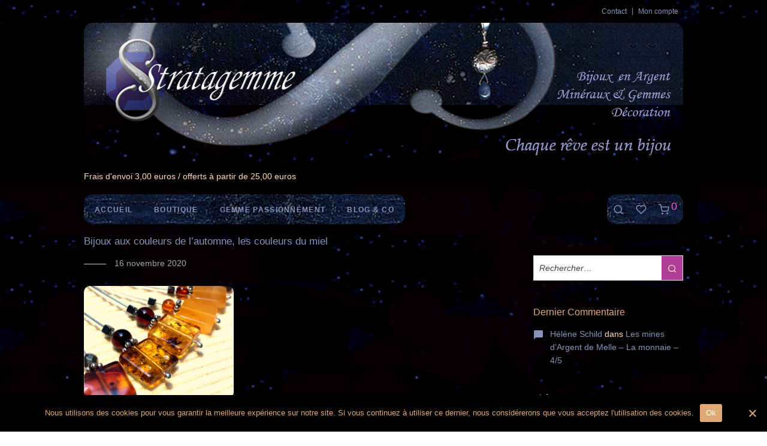

--- FILE ---
content_type: text/html; charset=UTF-8
request_url: https://www.stratagemme.com/category/boucles-doreilles/
body_size: 37705
content:
<!DOCTYPE html>

<html lang="fr-FR" class="footer-sticky-1">
    <head>
        <meta charset="UTF-8">
        <meta name="viewport" content="width=device-width, initial-scale=1.0, maximum-scale=1.0, user-scalable=no">
		
	  <meta name='robots' content='index, follow, max-image-preview:large, max-snippet:-1, max-video-preview:-1' />
	<style>img:is([sizes="auto" i], [sizes^="auto," i]) { contain-intrinsic-size: 3000px 1500px }</style>
	
	<!-- This site is optimized with the Yoast SEO plugin v24.5 - https://yoast.com/wordpress/plugins/seo/ -->
	<title>Boucles d&#039;oreilles - Stratagemme</title>
	<link rel="canonical" href="https://www.stratagemme.com/category/boucles-doreilles/" />
	<link rel="next" href="https://www.stratagemme.com/category/boucles-doreilles/page/2/" />
	<meta property="og:locale" content="fr_FR" />
	<meta property="og:type" content="article" />
	<meta property="og:title" content="Boucles d&#039;oreilles - Stratagemme" />
	<meta property="og:url" content="https://www.stratagemme.com/category/boucles-doreilles/" />
	<meta property="og:site_name" content="Stratagemme" />
	<script type="application/ld+json" class="yoast-schema-graph">{"@context":"https://schema.org","@graph":[{"@type":"CollectionPage","@id":"https://www.stratagemme.com/category/boucles-doreilles/","url":"https://www.stratagemme.com/category/boucles-doreilles/","name":"Boucles d'oreilles - Stratagemme","isPartOf":{"@id":"https://www.stratagemme.com/#website"},"primaryImageOfPage":{"@id":"https://www.stratagemme.com/category/boucles-doreilles/#primaryimage"},"image":{"@id":"https://www.stratagemme.com/category/boucles-doreilles/#primaryimage"},"thumbnailUrl":"https://www.stratagemme.com/stratagemme/wp-content/uploads/stratagemme/atelier-bo-ambre-2020-04.png","breadcrumb":{"@id":"https://www.stratagemme.com/category/boucles-doreilles/#breadcrumb"},"inLanguage":"fr-FR"},{"@type":"ImageObject","inLanguage":"fr-FR","@id":"https://www.stratagemme.com/category/boucles-doreilles/#primaryimage","url":"https://www.stratagemme.com/stratagemme/wp-content/uploads/stratagemme/atelier-bo-ambre-2020-04.png","contentUrl":"https://www.stratagemme.com/stratagemme/wp-content/uploads/stratagemme/atelier-bo-ambre-2020-04.png","width":1070,"height":800,"caption":"Atelier Stratagemme - Boucles d'oreilles Ambre et Argent"},{"@type":"BreadcrumbList","@id":"https://www.stratagemme.com/category/boucles-doreilles/#breadcrumb","itemListElement":[{"@type":"ListItem","position":1,"name":"Accueil","item":"https://www.stratagemme.com/"},{"@type":"ListItem","position":2,"name":"Boucles d'oreilles"}]},{"@type":"WebSite","@id":"https://www.stratagemme.com/#website","url":"https://www.stratagemme.com/","name":"Stratagemme","description":"Chaque rêve est un bijou","potentialAction":[{"@type":"SearchAction","target":{"@type":"EntryPoint","urlTemplate":"https://www.stratagemme.com/?s={search_term_string}"},"query-input":{"@type":"PropertyValueSpecification","valueRequired":true,"valueName":"search_term_string"}}],"inLanguage":"fr-FR"}]}</script>
	<!-- / Yoast SEO plugin. -->


<link rel='dns-prefetch' href='//www.stratagemme.com' />
<link rel='dns-prefetch' href='//fonts.googleapis.com' />
<link rel='preconnect' href='https://fonts.gstatic.com' crossorigin />
<link rel="alternate" type="application/rss+xml" title="Stratagemme &raquo; Flux" href="https://www.stratagemme.com/feed/" />
<link rel="alternate" type="application/rss+xml" title="Stratagemme &raquo; Flux des commentaires" href="https://www.stratagemme.com/comments/feed/" />
<link rel="alternate" type="application/rss+xml" title="Stratagemme &raquo; Flux de la catégorie Boucles d&#039;oreilles" href="https://www.stratagemme.com/category/boucles-doreilles/feed/" />
<script type="text/javascript">
/* <![CDATA[ */
window._wpemojiSettings = {"baseUrl":"https:\/\/s.w.org\/images\/core\/emoji\/15.0.3\/72x72\/","ext":".png","svgUrl":"https:\/\/s.w.org\/images\/core\/emoji\/15.0.3\/svg\/","svgExt":".svg","source":{"concatemoji":"https:\/\/www.stratagemme.com\/stratagemme\/wp-includes\/js\/wp-emoji-release.min.js?ver=6.7.4"}};
/*! This file is auto-generated */
!function(i,n){var o,s,e;function c(e){try{var t={supportTests:e,timestamp:(new Date).valueOf()};sessionStorage.setItem(o,JSON.stringify(t))}catch(e){}}function p(e,t,n){e.clearRect(0,0,e.canvas.width,e.canvas.height),e.fillText(t,0,0);var t=new Uint32Array(e.getImageData(0,0,e.canvas.width,e.canvas.height).data),r=(e.clearRect(0,0,e.canvas.width,e.canvas.height),e.fillText(n,0,0),new Uint32Array(e.getImageData(0,0,e.canvas.width,e.canvas.height).data));return t.every(function(e,t){return e===r[t]})}function u(e,t,n){switch(t){case"flag":return n(e,"\ud83c\udff3\ufe0f\u200d\u26a7\ufe0f","\ud83c\udff3\ufe0f\u200b\u26a7\ufe0f")?!1:!n(e,"\ud83c\uddfa\ud83c\uddf3","\ud83c\uddfa\u200b\ud83c\uddf3")&&!n(e,"\ud83c\udff4\udb40\udc67\udb40\udc62\udb40\udc65\udb40\udc6e\udb40\udc67\udb40\udc7f","\ud83c\udff4\u200b\udb40\udc67\u200b\udb40\udc62\u200b\udb40\udc65\u200b\udb40\udc6e\u200b\udb40\udc67\u200b\udb40\udc7f");case"emoji":return!n(e,"\ud83d\udc26\u200d\u2b1b","\ud83d\udc26\u200b\u2b1b")}return!1}function f(e,t,n){var r="undefined"!=typeof WorkerGlobalScope&&self instanceof WorkerGlobalScope?new OffscreenCanvas(300,150):i.createElement("canvas"),a=r.getContext("2d",{willReadFrequently:!0}),o=(a.textBaseline="top",a.font="600 32px Arial",{});return e.forEach(function(e){o[e]=t(a,e,n)}),o}function t(e){var t=i.createElement("script");t.src=e,t.defer=!0,i.head.appendChild(t)}"undefined"!=typeof Promise&&(o="wpEmojiSettingsSupports",s=["flag","emoji"],n.supports={everything:!0,everythingExceptFlag:!0},e=new Promise(function(e){i.addEventListener("DOMContentLoaded",e,{once:!0})}),new Promise(function(t){var n=function(){try{var e=JSON.parse(sessionStorage.getItem(o));if("object"==typeof e&&"number"==typeof e.timestamp&&(new Date).valueOf()<e.timestamp+604800&&"object"==typeof e.supportTests)return e.supportTests}catch(e){}return null}();if(!n){if("undefined"!=typeof Worker&&"undefined"!=typeof OffscreenCanvas&&"undefined"!=typeof URL&&URL.createObjectURL&&"undefined"!=typeof Blob)try{var e="postMessage("+f.toString()+"("+[JSON.stringify(s),u.toString(),p.toString()].join(",")+"));",r=new Blob([e],{type:"text/javascript"}),a=new Worker(URL.createObjectURL(r),{name:"wpTestEmojiSupports"});return void(a.onmessage=function(e){c(n=e.data),a.terminate(),t(n)})}catch(e){}c(n=f(s,u,p))}t(n)}).then(function(e){for(var t in e)n.supports[t]=e[t],n.supports.everything=n.supports.everything&&n.supports[t],"flag"!==t&&(n.supports.everythingExceptFlag=n.supports.everythingExceptFlag&&n.supports[t]);n.supports.everythingExceptFlag=n.supports.everythingExceptFlag&&!n.supports.flag,n.DOMReady=!1,n.readyCallback=function(){n.DOMReady=!0}}).then(function(){return e}).then(function(){var e;n.supports.everything||(n.readyCallback(),(e=n.source||{}).concatemoji?t(e.concatemoji):e.wpemoji&&e.twemoji&&(t(e.twemoji),t(e.wpemoji)))}))}((window,document),window._wpemojiSettings);
/* ]]> */
</script>
<link rel='stylesheet' id='js_composer_front-css' href='https://www.stratagemme.com/stratagemme/wp-content/themes/savoy/assets/css/visual-composer/nm-js_composer.css?ver=3.0.2' type='text/css' media='all' />
<style id='wp-emoji-styles-inline-css' type='text/css'>

	img.wp-smiley, img.emoji {
		display: inline !important;
		border: none !important;
		box-shadow: none !important;
		height: 1em !important;
		width: 1em !important;
		margin: 0 0.07em !important;
		vertical-align: -0.1em !important;
		background: none !important;
		padding: 0 !important;
	}
</style>
<link rel='stylesheet' id='wp-block-library-css' href='https://www.stratagemme.com/stratagemme/wp-includes/css/dist/block-library/style.min.css?ver=6.7.4' type='text/css' media='all' />
<style id='classic-theme-styles-inline-css' type='text/css'>
/*! This file is auto-generated */
.wp-block-button__link{color:#fff;background-color:#32373c;border-radius:9999px;box-shadow:none;text-decoration:none;padding:calc(.667em + 2px) calc(1.333em + 2px);font-size:1.125em}.wp-block-file__button{background:#32373c;color:#fff;text-decoration:none}
</style>
<style id='global-styles-inline-css' type='text/css'>
:root{--wp--preset--aspect-ratio--square: 1;--wp--preset--aspect-ratio--4-3: 4/3;--wp--preset--aspect-ratio--3-4: 3/4;--wp--preset--aspect-ratio--3-2: 3/2;--wp--preset--aspect-ratio--2-3: 2/3;--wp--preset--aspect-ratio--16-9: 16/9;--wp--preset--aspect-ratio--9-16: 9/16;--wp--preset--color--black: #000000;--wp--preset--color--cyan-bluish-gray: #abb8c3;--wp--preset--color--white: #ffffff;--wp--preset--color--pale-pink: #f78da7;--wp--preset--color--vivid-red: #cf2e2e;--wp--preset--color--luminous-vivid-orange: #ff6900;--wp--preset--color--luminous-vivid-amber: #fcb900;--wp--preset--color--light-green-cyan: #7bdcb5;--wp--preset--color--vivid-green-cyan: #00d084;--wp--preset--color--pale-cyan-blue: #8ed1fc;--wp--preset--color--vivid-cyan-blue: #0693e3;--wp--preset--color--vivid-purple: #9b51e0;--wp--preset--gradient--vivid-cyan-blue-to-vivid-purple: linear-gradient(135deg,rgba(6,147,227,1) 0%,rgb(155,81,224) 100%);--wp--preset--gradient--light-green-cyan-to-vivid-green-cyan: linear-gradient(135deg,rgb(122,220,180) 0%,rgb(0,208,130) 100%);--wp--preset--gradient--luminous-vivid-amber-to-luminous-vivid-orange: linear-gradient(135deg,rgba(252,185,0,1) 0%,rgba(255,105,0,1) 100%);--wp--preset--gradient--luminous-vivid-orange-to-vivid-red: linear-gradient(135deg,rgba(255,105,0,1) 0%,rgb(207,46,46) 100%);--wp--preset--gradient--very-light-gray-to-cyan-bluish-gray: linear-gradient(135deg,rgb(238,238,238) 0%,rgb(169,184,195) 100%);--wp--preset--gradient--cool-to-warm-spectrum: linear-gradient(135deg,rgb(74,234,220) 0%,rgb(151,120,209) 20%,rgb(207,42,186) 40%,rgb(238,44,130) 60%,rgb(251,105,98) 80%,rgb(254,248,76) 100%);--wp--preset--gradient--blush-light-purple: linear-gradient(135deg,rgb(255,206,236) 0%,rgb(152,150,240) 100%);--wp--preset--gradient--blush-bordeaux: linear-gradient(135deg,rgb(254,205,165) 0%,rgb(254,45,45) 50%,rgb(107,0,62) 100%);--wp--preset--gradient--luminous-dusk: linear-gradient(135deg,rgb(255,203,112) 0%,rgb(199,81,192) 50%,rgb(65,88,208) 100%);--wp--preset--gradient--pale-ocean: linear-gradient(135deg,rgb(255,245,203) 0%,rgb(182,227,212) 50%,rgb(51,167,181) 100%);--wp--preset--gradient--electric-grass: linear-gradient(135deg,rgb(202,248,128) 0%,rgb(113,206,126) 100%);--wp--preset--gradient--midnight: linear-gradient(135deg,rgb(2,3,129) 0%,rgb(40,116,252) 100%);--wp--preset--font-size--small: 13px;--wp--preset--font-size--medium: 20px;--wp--preset--font-size--large: 36px;--wp--preset--font-size--x-large: 42px;--wp--preset--font-family--inter: "Inter", sans-serif;--wp--preset--font-family--cardo: Cardo;--wp--preset--spacing--20: 0.44rem;--wp--preset--spacing--30: 0.67rem;--wp--preset--spacing--40: 1rem;--wp--preset--spacing--50: 1.5rem;--wp--preset--spacing--60: 2.25rem;--wp--preset--spacing--70: 3.38rem;--wp--preset--spacing--80: 5.06rem;--wp--preset--shadow--natural: 6px 6px 9px rgba(0, 0, 0, 0.2);--wp--preset--shadow--deep: 12px 12px 50px rgba(0, 0, 0, 0.4);--wp--preset--shadow--sharp: 6px 6px 0px rgba(0, 0, 0, 0.2);--wp--preset--shadow--outlined: 6px 6px 0px -3px rgba(255, 255, 255, 1), 6px 6px rgba(0, 0, 0, 1);--wp--preset--shadow--crisp: 6px 6px 0px rgba(0, 0, 0, 1);}:where(.is-layout-flex){gap: 0.5em;}:where(.is-layout-grid){gap: 0.5em;}body .is-layout-flex{display: flex;}.is-layout-flex{flex-wrap: wrap;align-items: center;}.is-layout-flex > :is(*, div){margin: 0;}body .is-layout-grid{display: grid;}.is-layout-grid > :is(*, div){margin: 0;}:where(.wp-block-columns.is-layout-flex){gap: 2em;}:where(.wp-block-columns.is-layout-grid){gap: 2em;}:where(.wp-block-post-template.is-layout-flex){gap: 1.25em;}:where(.wp-block-post-template.is-layout-grid){gap: 1.25em;}.has-black-color{color: var(--wp--preset--color--black) !important;}.has-cyan-bluish-gray-color{color: var(--wp--preset--color--cyan-bluish-gray) !important;}.has-white-color{color: var(--wp--preset--color--white) !important;}.has-pale-pink-color{color: var(--wp--preset--color--pale-pink) !important;}.has-vivid-red-color{color: var(--wp--preset--color--vivid-red) !important;}.has-luminous-vivid-orange-color{color: var(--wp--preset--color--luminous-vivid-orange) !important;}.has-luminous-vivid-amber-color{color: var(--wp--preset--color--luminous-vivid-amber) !important;}.has-light-green-cyan-color{color: var(--wp--preset--color--light-green-cyan) !important;}.has-vivid-green-cyan-color{color: var(--wp--preset--color--vivid-green-cyan) !important;}.has-pale-cyan-blue-color{color: var(--wp--preset--color--pale-cyan-blue) !important;}.has-vivid-cyan-blue-color{color: var(--wp--preset--color--vivid-cyan-blue) !important;}.has-vivid-purple-color{color: var(--wp--preset--color--vivid-purple) !important;}.has-black-background-color{background-color: var(--wp--preset--color--black) !important;}.has-cyan-bluish-gray-background-color{background-color: var(--wp--preset--color--cyan-bluish-gray) !important;}.has-white-background-color{background-color: var(--wp--preset--color--white) !important;}.has-pale-pink-background-color{background-color: var(--wp--preset--color--pale-pink) !important;}.has-vivid-red-background-color{background-color: var(--wp--preset--color--vivid-red) !important;}.has-luminous-vivid-orange-background-color{background-color: var(--wp--preset--color--luminous-vivid-orange) !important;}.has-luminous-vivid-amber-background-color{background-color: var(--wp--preset--color--luminous-vivid-amber) !important;}.has-light-green-cyan-background-color{background-color: var(--wp--preset--color--light-green-cyan) !important;}.has-vivid-green-cyan-background-color{background-color: var(--wp--preset--color--vivid-green-cyan) !important;}.has-pale-cyan-blue-background-color{background-color: var(--wp--preset--color--pale-cyan-blue) !important;}.has-vivid-cyan-blue-background-color{background-color: var(--wp--preset--color--vivid-cyan-blue) !important;}.has-vivid-purple-background-color{background-color: var(--wp--preset--color--vivid-purple) !important;}.has-black-border-color{border-color: var(--wp--preset--color--black) !important;}.has-cyan-bluish-gray-border-color{border-color: var(--wp--preset--color--cyan-bluish-gray) !important;}.has-white-border-color{border-color: var(--wp--preset--color--white) !important;}.has-pale-pink-border-color{border-color: var(--wp--preset--color--pale-pink) !important;}.has-vivid-red-border-color{border-color: var(--wp--preset--color--vivid-red) !important;}.has-luminous-vivid-orange-border-color{border-color: var(--wp--preset--color--luminous-vivid-orange) !important;}.has-luminous-vivid-amber-border-color{border-color: var(--wp--preset--color--luminous-vivid-amber) !important;}.has-light-green-cyan-border-color{border-color: var(--wp--preset--color--light-green-cyan) !important;}.has-vivid-green-cyan-border-color{border-color: var(--wp--preset--color--vivid-green-cyan) !important;}.has-pale-cyan-blue-border-color{border-color: var(--wp--preset--color--pale-cyan-blue) !important;}.has-vivid-cyan-blue-border-color{border-color: var(--wp--preset--color--vivid-cyan-blue) !important;}.has-vivid-purple-border-color{border-color: var(--wp--preset--color--vivid-purple) !important;}.has-vivid-cyan-blue-to-vivid-purple-gradient-background{background: var(--wp--preset--gradient--vivid-cyan-blue-to-vivid-purple) !important;}.has-light-green-cyan-to-vivid-green-cyan-gradient-background{background: var(--wp--preset--gradient--light-green-cyan-to-vivid-green-cyan) !important;}.has-luminous-vivid-amber-to-luminous-vivid-orange-gradient-background{background: var(--wp--preset--gradient--luminous-vivid-amber-to-luminous-vivid-orange) !important;}.has-luminous-vivid-orange-to-vivid-red-gradient-background{background: var(--wp--preset--gradient--luminous-vivid-orange-to-vivid-red) !important;}.has-very-light-gray-to-cyan-bluish-gray-gradient-background{background: var(--wp--preset--gradient--very-light-gray-to-cyan-bluish-gray) !important;}.has-cool-to-warm-spectrum-gradient-background{background: var(--wp--preset--gradient--cool-to-warm-spectrum) !important;}.has-blush-light-purple-gradient-background{background: var(--wp--preset--gradient--blush-light-purple) !important;}.has-blush-bordeaux-gradient-background{background: var(--wp--preset--gradient--blush-bordeaux) !important;}.has-luminous-dusk-gradient-background{background: var(--wp--preset--gradient--luminous-dusk) !important;}.has-pale-ocean-gradient-background{background: var(--wp--preset--gradient--pale-ocean) !important;}.has-electric-grass-gradient-background{background: var(--wp--preset--gradient--electric-grass) !important;}.has-midnight-gradient-background{background: var(--wp--preset--gradient--midnight) !important;}.has-small-font-size{font-size: var(--wp--preset--font-size--small) !important;}.has-medium-font-size{font-size: var(--wp--preset--font-size--medium) !important;}.has-large-font-size{font-size: var(--wp--preset--font-size--large) !important;}.has-x-large-font-size{font-size: var(--wp--preset--font-size--x-large) !important;}
:where(.wp-block-post-template.is-layout-flex){gap: 1.25em;}:where(.wp-block-post-template.is-layout-grid){gap: 1.25em;}
:where(.wp-block-columns.is-layout-flex){gap: 2em;}:where(.wp-block-columns.is-layout-grid){gap: 2em;}
:root :where(.wp-block-pullquote){font-size: 1.5em;line-height: 1.6;}
</style>
<link rel='stylesheet' id='cookie-notice-front-css' href='https://www.stratagemme.com/stratagemme/wp-content/plugins/cookie-notice/css/front.min.css?ver=2.5.5' type='text/css' media='all' />
<style id='woocommerce-inline-inline-css' type='text/css'>
.woocommerce form .form-row .required { visibility: visible; }
</style>
<link rel='stylesheet' id='mc4wp-form-basic-css' href='https://www.stratagemme.com/stratagemme/wp-content/plugins/mailchimp-for-wp/assets/css/form-basic.css?ver=4.10.1' type='text/css' media='all' />
<link rel='stylesheet' id='wp-lightbox-2.min.css-css' href='https://www.stratagemme.com/stratagemme/wp-content/plugins/wp-lightbox-2/styles/lightbox.min.css?ver=1.3.4' type='text/css' media='all' />
<link rel='stylesheet' id='brands-styles-css' href='https://www.stratagemme.com/stratagemme/wp-content/plugins/woocommerce/assets/css/brands.css?ver=9.6.2' type='text/css' media='all' />
<link rel='stylesheet' id='normalize-css' href='https://www.stratagemme.com/stratagemme/wp-content/themes/savoy/assets/css/third-party/normalize.min.css?ver=3.0.2' type='text/css' media='all' />
<link rel='stylesheet' id='slick-slider-css' href='https://www.stratagemme.com/stratagemme/wp-content/themes/savoy/assets/css/third-party/slick.min.css?ver=1.5.5' type='text/css' media='all' />
<link rel='stylesheet' id='slick-slider-theme-css' href='https://www.stratagemme.com/stratagemme/wp-content/themes/savoy/assets/css/third-party/slick-theme.min.css?ver=1.5.5' type='text/css' media='all' />
<link rel='stylesheet' id='magnific-popup-css' href='https://www.stratagemme.com/stratagemme/wp-content/themes/savoy/assets/css/third-party/magnific-popup.min.css?ver=0.9.7' type='text/css' media='all' />
<link rel='stylesheet' id='nm-grid-css' href='https://www.stratagemme.com/stratagemme/wp-content/themes/savoy/assets/css/grid.css?ver=3.0.2' type='text/css' media='all' />
<link rel='stylesheet' id='nm-shop-css' href='https://www.stratagemme.com/stratagemme/wp-content/themes/savoy/assets/css/shop.css?ver=3.0.2' type='text/css' media='all' />
<link rel='stylesheet' id='nm-icons-css' href='https://www.stratagemme.com/stratagemme/wp-content/themes/savoy/assets/css/font-icons/theme-icons/theme-icons.min.css?ver=3.0.2' type='text/css' media='all' />
<link rel='stylesheet' id='nm-core-css' href='https://www.stratagemme.com/stratagemme/wp-content/themes/savoy/style.css?ver=3.0.2' type='text/css' media='all' />
<link rel='stylesheet' id='nm-elements-css' href='https://www.stratagemme.com/stratagemme/wp-content/themes/savoy/assets/css/elements.css?ver=3.0.2' type='text/css' media='all' />
<link rel='stylesheet' id='nm-portfolio-css' href='https://www.stratagemme.com/stratagemme/wp-content/plugins/nm-portfolio/assets/css/nm-portfolio.css?ver=1.3.3' type='text/css' media='all' />
<link rel="preload" as="style" href="https://fonts.googleapis.com/css?family=Roboto:400,700&#038;display=swap&#038;ver=1740504011" /><link rel="stylesheet" href="https://fonts.googleapis.com/css?family=Roboto:400,700&#038;display=swap&#038;ver=1740504011" media="print" onload="this.media='all'"><noscript><link rel="stylesheet" href="https://fonts.googleapis.com/css?family=Roboto:400,700&#038;display=swap&#038;ver=1740504011" /></noscript><link rel='stylesheet' id='nm-child-theme-css' href='https://www.stratagemme.com/stratagemme/wp-content/themes/savoy-child/style.css?ver=6.7.4' type='text/css' media='all' />
<script type="text/javascript" src="https://www.stratagemme.com/stratagemme/wp-includes/js/jquery/jquery.min.js?ver=3.7.1" id="jquery-core-js"></script>
<script type="text/javascript" src="https://www.stratagemme.com/stratagemme/wp-includes/js/jquery/jquery-migrate.min.js?ver=3.4.1" id="jquery-migrate-js"></script>
<script type="text/javascript" id="cookie-notice-front-js-before">
/* <![CDATA[ */
var cnArgs = {"ajaxUrl":"https:\/\/www.stratagemme.com\/stratagemme\/wp-admin\/admin-ajax.php","nonce":"fce11d7f81","hideEffect":"fade","position":"bottom","onScroll":false,"onScrollOffset":100,"onClick":false,"cookieName":"cookie_notice_accepted","cookieTime":2592000,"cookieTimeRejected":2592000,"globalCookie":false,"redirection":false,"cache":false,"revokeCookies":false,"revokeCookiesOpt":"automatic"};
/* ]]> */
</script>
<script type="text/javascript" src="https://www.stratagemme.com/stratagemme/wp-content/plugins/cookie-notice/js/front.min.js?ver=2.5.5" id="cookie-notice-front-js"></script>
<script type="text/javascript" src="https://www.stratagemme.com/stratagemme/wp-content/plugins/woocommerce/assets/js/jquery-blockui/jquery.blockUI.min.js?ver=2.7.0-wc.9.6.2" id="jquery-blockui-js" defer="defer" data-wp-strategy="defer"></script>
<script type="text/javascript" id="wc-add-to-cart-js-extra">
/* <![CDATA[ */
var wc_add_to_cart_params = {"ajax_url":"\/stratagemme\/wp-admin\/admin-ajax.php","wc_ajax_url":"\/?wc-ajax=%%endpoint%%","i18n_view_cart":"Voir le panier","cart_url":"https:\/\/www.stratagemme.com\/panier\/","is_cart":"","cart_redirect_after_add":"no"};
/* ]]> */
</script>
<script type="text/javascript" src="https://www.stratagemme.com/stratagemme/wp-content/plugins/woocommerce/assets/js/frontend/add-to-cart.min.js?ver=9.6.2" id="wc-add-to-cart-js" defer="defer" data-wp-strategy="defer"></script>
<script type="text/javascript" src="https://www.stratagemme.com/stratagemme/wp-content/plugins/woocommerce/assets/js/js-cookie/js.cookie.min.js?ver=2.1.4-wc.9.6.2" id="js-cookie-js" defer="defer" data-wp-strategy="defer"></script>
<script type="text/javascript" id="woocommerce-js-extra">
/* <![CDATA[ */
var woocommerce_params = {"ajax_url":"\/stratagemme\/wp-admin\/admin-ajax.php","wc_ajax_url":"\/?wc-ajax=%%endpoint%%"};
/* ]]> */
</script>
<script type="text/javascript" src="https://www.stratagemme.com/stratagemme/wp-content/plugins/woocommerce/assets/js/frontend/woocommerce.min.js?ver=9.6.2" id="woocommerce-js" defer="defer" data-wp-strategy="defer"></script>
<script type="text/javascript" id="wc-cart-fragments-js-extra">
/* <![CDATA[ */
var wc_cart_fragments_params = {"ajax_url":"\/stratagemme\/wp-admin\/admin-ajax.php","wc_ajax_url":"\/?wc-ajax=%%endpoint%%","cart_hash_key":"wc_cart_hash_0f36d66f3fc42566676019e7dae4d787","fragment_name":"wc_fragments_0f36d66f3fc42566676019e7dae4d787","request_timeout":"5000"};
/* ]]> */
</script>
<script type="text/javascript" src="https://www.stratagemme.com/stratagemme/wp-content/plugins/woocommerce/assets/js/frontend/cart-fragments.min.js?ver=9.6.2" id="wc-cart-fragments-js" defer="defer" data-wp-strategy="defer"></script>
<script></script><link rel="https://api.w.org/" href="https://www.stratagemme.com/wp-json/" /><link rel="alternate" title="JSON" type="application/json" href="https://www.stratagemme.com/wp-json/wp/v2/categories/19" /><link rel="EditURI" type="application/rsd+xml" title="RSD" href="https://www.stratagemme.com/stratagemme/xmlrpc.php?rsd" />
<meta name="generator" content="WordPress 6.7.4" />
<meta name="generator" content="WooCommerce 9.6.2" />
<meta name="framework" content="Redux 4.3.7.3" /><style>.mc4wp-checkbox-wp-registration-form{clear:both;width:auto;display:block;position:static}.mc4wp-checkbox-wp-registration-form input{float:none;vertical-align:middle;-webkit-appearance:checkbox;width:auto;max-width:21px;margin:0 6px 0 0;padding:0;position:static;display:inline-block!important}.mc4wp-checkbox-wp-registration-form label{float:none;cursor:pointer;width:auto;margin:0 0 16px;display:block;position:static}</style>	<noscript><style>.woocommerce-product-gallery{ opacity: 1 !important; }</style></noscript>
	<style type="text/css">.recentcomments a{display:inline !important;padding:0 !important;margin:0 !important;}</style><meta name="generator" content="Powered by WPBakery Page Builder - drag and drop page builder for WordPress."/>
<style class='wp-fonts-local' type='text/css'>
@font-face{font-family:Inter;font-style:normal;font-weight:300 900;font-display:fallback;src:url('https://www.stratagemme.com/stratagemme/wp-content/plugins/woocommerce/assets/fonts/Inter-VariableFont_slnt,wght.woff2') format('woff2');font-stretch:normal;}
@font-face{font-family:Cardo;font-style:normal;font-weight:400;font-display:fallback;src:url('https://www.stratagemme.com/stratagemme/wp-content/plugins/woocommerce/assets/fonts/cardo_normal_400.woff2') format('woff2');}
</style>
<link rel="icon" href="https://www.stratagemme.com/stratagemme/wp-content/uploads/stratagemme/favicon.ico" sizes="32x32" />
<link rel="icon" href="https://www.stratagemme.com/stratagemme/wp-content/uploads/stratagemme/favicon.ico" sizes="192x192" />
<link rel="apple-touch-icon" href="https://www.stratagemme.com/stratagemme/wp-content/uploads/stratagemme/favicon.ico" />
<meta name="msapplication-TileImage" content="https://www.stratagemme.com/stratagemme/wp-content/uploads/stratagemme/favicon.ico" />
<style type="text/css" class="nm-custom-styles">:root{--nm--color-font:#777777;--nm--color-font-strong:#282828;--nm--color-font-highlight:#b03e97;--nm--color-border:#eeeeee;--nm--color-button:#ffffff;--nm--color-button-background:#b03e97;--nm--color-body-background:#ffffff;}body{font-family:"Roboto",sans-serif;}.nm-menu li a{font-size:16px;font-weight:normal;}#nm-mobile-menu .menu > li > a{font-weight:normal;}#nm-mobile-menu-main-ul.menu > li > a{font-size:15px;}#nm-mobile-menu-secondary-ul.menu li a{font-size:13px;}.vc_tta.vc_tta-accordion .vc_tta-panel-title > a,.vc_tta.vc_general .vc_tta-tab > a,.nm-team-member-content h2,.nm-post-slider-content h3,.vc_pie_chart .wpb_pie_chart_heading,.wpb_content_element .wpb_tour_tabs_wrapper .wpb_tabs_nav a,.wpb_content_element .wpb_accordion_header a,.woocommerce-order-details .order_details tfoot tr:last-child th,.woocommerce-order-details .order_details tfoot tr:last-child td,#order_review .shop_table tfoot .order-total,#order_review .shop_table tfoot .order-total,.cart-collaterals .shop_table tr.order-total,.shop_table.cart .nm-product-details a,#nm-shop-sidebar-popup #nm-shop-search input,.nm-shop-categories li a,.nm-shop-filter-menu li a,.woocommerce-message,.woocommerce-info,.woocommerce-error,blockquote,.commentlist .comment .comment-text .meta strong,.nm-related-posts-content h3,.nm-blog-no-results h1,.nm-term-description,.nm-blog-categories-list li a,.nm-blog-categories-toggle li a,.nm-blog-heading h1,#nm-mobile-menu-top-ul .nm-mobile-menu-item-search input{font-size:18px;}@media all and (max-width:768px){.vc_toggle_title h3{font-size:18px;}}@media all and (max-width:400px){#nm-shop-search input{font-size:18px;}}.add_to_cart_inline .add_to_cart_button,.add_to_cart_inline .amount,.nm-product-category-text > a,.nm-testimonial-description,.nm-feature h3,.nm_btn,.vc_toggle_content,.nm-message-box,.wpb_text_column,#nm-wishlist-table ul li.title .woocommerce-loop-product__title,.nm-order-track-top p,.customer_details h3,.woocommerce-order-details .order_details tbody,.woocommerce-MyAccount-content .shop_table tr th,.woocommerce-MyAccount-navigation ul li a,.nm-MyAccount-user-info .nm-username,.nm-MyAccount-dashboard,.nm-myaccount-lost-reset-password h2,.nm-login-form-divider span,.woocommerce-thankyou-order-details li strong,.woocommerce-order-received h3,#order_review .shop_table tbody .product-name,.woocommerce-checkout .nm-coupon-popup-wrap .nm-shop-notice,.nm-checkout-login-coupon .nm-shop-notice,.shop_table.cart .nm-product-quantity-pricing .product-subtotal,.shop_table.cart .product-quantity,.shop_attributes tr th,.shop_attributes tr td,#tab-description,.woocommerce-tabs .tabs li a,.woocommerce-product-details__short-description,.nm-shop-no-products h3,.nm-infload-controls a,#nm-shop-browse-wrap .term-description,.list_nosep .nm-shop-categories .nm-shop-sub-categories li a,.nm-shop-taxonomy-text .term-description,.nm-shop-loop-details h3,.woocommerce-loop-category__title,div.wpcf7-response-output,.wpcf7 .wpcf7-form-control,.widget_search button,.widget_product_search #searchsubmit,#wp-calendar caption,.widget .nm-widget-title,.post .entry-content,.comment-form p label,.no-comments,.commentlist .pingback p,.commentlist .trackback p,.commentlist .comment .comment-text .description,.nm-search-results .nm-post-content,.post-password-form > p:first-child,.nm-post-pagination a .long-title,.nm-blog-list .nm-post-content,.nm-blog-grid .nm-post-content,.nm-blog-classic .nm-post-content,.nm-blog-pagination a,.nm-blog-categories-list.columns li a,.page-numbers li a,.page-numbers li span,#nm-widget-panel .total,#nm-widget-panel .nm-cart-panel-item-price .amount,#nm-widget-panel .quantity .qty,#nm-widget-panel .nm-cart-panel-quantity-pricing > span.quantity,#nm-widget-panel .product-quantity,.nm-cart-panel-product-title,#nm-widget-panel .product_list_widget .empty,#nm-cart-panel-loader h5,.nm-widget-panel-header,.button,input[type=submit]{font-size:16px;}@media all and (max-width:991px){#nm-shop-sidebar .widget .nm-widget-title,.nm-shop-categories li a{font-size:16px;}}@media all and (max-width:768px){.vc_tta.vc_tta-accordion .vc_tta-panel-title > a,.vc_tta.vc_tta-tabs.vc_tta-tabs-position-left .vc_tta-tab > a,.vc_tta.vc_tta-tabs.vc_tta-tabs-position-top .vc_tta-tab > a,.wpb_content_element .wpb_tour_tabs_wrapper .wpb_tabs_nav a,.wpb_content_element .wpb_accordion_header a,.nm-term-description{font-size:16px;}}@media all and (max-width:550px){.shop_table.cart .nm-product-details a,.nm-shop-notice,.nm-related-posts-content h3{font-size:16px;}}@media all and (max-width:400px){.nm-product-category-text .nm-product-category-heading,.nm-team-member-content h2,#nm-wishlist-empty h1,.cart-empty,.nm-shop-filter-menu li a,.nm-blog-categories-list li a{font-size:16px;}}.vc_progress_bar .vc_single_bar .vc_label,.woocommerce-tabs .tabs li a span,.product .summary .price del .amount,#nm-shop-sidebar-popup-reset-button,#nm-shop-sidebar-popup .nm-shop-sidebar .widget:last-child .nm-widget-title,#nm-shop-sidebar-popup .nm-shop-sidebar .widget .nm-widget-title,.nm-shop-filter-menu li a i,.woocommerce-loop-category__title .count,span.wpcf7-not-valid-tip,.widget_rss ul li .rss-date,.wp-caption-text,.comment-respond h3 #cancel-comment-reply-link,.nm-blog-categories-toggle li .count,.nm-menu-wishlist-count,.nm-menu li.nm-menu-offscreen .nm-menu-cart-count,.nm-menu-cart .count,.nm-menu .sub-menu li a,body{font-size:14px;}@media all and (max-width:768px){.wpcf7 .wpcf7-form-control{font-size:14px;}}@media all and (max-width:400px){.nm-blog-grid .nm-post-content,.header-mobile-default .nm-menu-cart.no-icon .count{font-size:14px;}}#nm-wishlist-table .nm-variations-list,.nm-MyAccount-user-info .nm-logout-button.border,#order_review .place-order noscript,#payment .payment_methods li .payment_box,#order_review .shop_table tfoot .woocommerce-remove-coupon,.cart-collaterals .shop_table tr.cart-discount td a,#nm-shop-sidebar-popup #nm-shop-search-notice,.wc-item-meta,.variation,.woocommerce-password-hint,.woocommerce-password-strength,.nm-validation-inline-notices .form-row.woocommerce-invalid-required-field:after{font-size:12px;}body{font-weight:normal;}h1, .h1-size{font-weight:normal;}h2, .h2-size{font-weight:normal;}h3, .h3-size{font-weight:normal;}h4, .h4-size,h5, .h5-size,h6, .h6-size{font-weight:normal;}body{color:#777777;}.nm-portfolio-single-back a span {background:#777777;}.mfp-close,.wpb_content_element .wpb_tour_tabs_wrapper .wpb_tabs_nav li.ui-tabs-active a,.vc_pie_chart .vc_pie_chart_value,.vc_progress_bar .vc_single_bar .vc_label .vc_label_units,.nm-testimonial-description,.form-row label,.woocommerce-form__label,#nm-shop-search-close:hover,.products .price .amount,.nm-shop-loop-actions > a,.nm-shop-loop-actions > a:active,.nm-shop-loop-actions > a:focus,.nm-infload-controls a,.woocommerce-breadcrumb a, .woocommerce-breadcrumb span,.variations,.woocommerce-grouped-product-list-item__label a,.woocommerce-grouped-product-list-item__price ins .amount,.woocommerce-grouped-product-list-item__price > .amount,.nm-quantity-wrap .quantity .nm-qty-minus,.nm-quantity-wrap .quantity .nm-qty-plus,.product .summary .single_variation_wrap .nm-quantity-wrap label:not(.nm-qty-label-abbrev),.woocommerce-tabs .tabs li.active a,.shop_attributes th,.product_meta,.shop_table.cart .nm-product-details a,.shop_table.cart .product-quantity,.shop_table.cart .nm-product-quantity-pricing .product-subtotal,.shop_table.cart .product-remove a,.cart-collaterals,.nm-cart-empty,#order_review .shop_table,#payment .payment_methods li label,.woocommerce-thankyou-order-details li strong,.wc-bacs-bank-details li strong,.nm-MyAccount-user-info .nm-username strong,.woocommerce-MyAccount-navigation ul li a:hover,.woocommerce-MyAccount-navigation ul li.is-active a,.woocommerce-table--order-details,#nm-wishlist-empty .note i,a.dark,a:hover,.nm-blog-heading h1 strong,.nm-post-header .nm-post-meta a,.nm-post-pagination a,.commentlist > li .comment-text .meta strong,.commentlist > li .comment-text .meta strong a,.comment-form p label,.entry-content strong,blockquote,blockquote p,.widget_search button,.widget_product_search #searchsubmit,.widget_recent_comments ul li .comment-author-link,.widget_recent_comments ul li:before{color:#282828;}@media all and (max-width: 991px){.nm-shop-menu .nm-shop-filter-menu li a:hover,.nm-shop-menu .nm-shop-filter-menu li.active a,#nm-shop-sidebar .widget.show .nm-widget-title,#nm-shop-sidebar .widget .nm-widget-title:hover{color:#282828;}}.nm-portfolio-single-back a:hover span{background:#282828;}.wpb_content_element .wpb_tour_tabs_wrapper .wpb_tabs_nav a,.wpb_content_element .wpb_accordion_header a,#nm-shop-search-close,.woocommerce-breadcrumb,.nm-single-product-menu a,.star-rating:before,.woocommerce-tabs .tabs li a,.product_meta span.sku,.product_meta a,.nm-product-wishlist-button-wrap a,.nm-product-share a,.nm-wishlist-share ul li a:not(:hover),.nm-post-meta,.nm-post-share a,.nm-post-pagination a .short-title,.commentlist > li .comment-text .meta time{color:#a3a3a3;}.vc_toggle_title i,#nm-wishlist-empty p.icon i,h1{color:#282828;}h2{color:#282828;}h3{color:#282828;}h4, h5, h6{color:#282828;}a,a.dark:hover,a.gray:hover,a.invert-color:hover,.nm-highlight-text,.nm-highlight-text h1,.nm-highlight-text h2,.nm-highlight-text h3,.nm-highlight-text h4,.nm-highlight-text h5,.nm-highlight-text h6,.nm-highlight-text p,.nm-menu-wishlist-count,.nm-menu-cart a .count,.nm-menu li.nm-menu-offscreen .nm-menu-cart-count,.page-numbers li span.current,.page-numbers li a:hover,.nm-blog .sticky .nm-post-thumbnail:before,.nm-blog .category-sticky .nm-post-thumbnail:before,.nm-blog-categories-list li a:hover,.nm-blog-categories ul li.current-cat a,.widget ul li.active,.widget ul li a:hover,.widget ul li a:focus,.widget ul li a.active,#wp-calendar tbody td a,.nm-banner-link.type-txt:hover,.nm-banner.text-color-light .nm-banner-link.type-txt:hover,.nm-portfolio-categories li.current a,.add_to_cart_inline ins,.nm-product-categories.layout-separated .product-category:hover .nm-product-category-text > a,.woocommerce-breadcrumb a:hover,.products .price ins .amount,.products .price ins,.no-touch .nm-shop-loop-actions > a:hover,.nm-shop-menu ul li a:hover,.nm-shop-menu ul li.current-cat > a,.nm-shop-menu ul li.active a,.nm-shop-heading span,.nm-single-product-menu a:hover,.woocommerce-product-gallery__trigger:hover,.woocommerce-product-gallery .flex-direction-nav a:hover,.product-summary .price .amount,.product-summary .price ins,.product .summary .price .amount,.nm-product-wishlist-button-wrap a.added:active,.nm-product-wishlist-button-wrap a.added:focus,.nm-product-wishlist-button-wrap a.added:hover,.nm-product-wishlist-button-wrap a.added,.woocommerce-tabs .tabs li a span,#review_form .comment-form-rating .stars:hover a,#review_form .comment-form-rating .stars.has-active a,.product_meta a:hover,.star-rating span:before,.nm-order-view .commentlist li .comment-text .meta,.nm_widget_price_filter ul li.current,.post-type-archive-product .widget_product_categories .product-categories > li:first-child > a,.widget_product_categories ul li.current-cat > a,.widget_layered_nav ul li.chosen a,.widget_layered_nav_filters ul li.chosen a,.product_list_widget li ins .amount,.woocommerce.widget_rating_filter .wc-layered-nav-rating.chosen > a,.nm-wishlist-button.added:active,.nm-wishlist-button.added:focus,.nm-wishlist-button.added:hover,.nm-wishlist-button.added,.slick-prev:not(.slick-disabled):hover,.slick-next:not(.slick-disabled):hover,.flickity-button:hover,.pswp__button:hover,.nm-portfolio-categories li a:hover{color:#b03e97;}.nm-blog-categories ul li.current-cat a,.nm-portfolio-categories li.current a,.woocommerce-product-gallery.pagination-enabled .flex-control-thumbs li img.flex-active,.widget_layered_nav ul li.chosen a,.widget_layered_nav_filters ul li.chosen a,.slick-dots li.slick-active button,.flickity-page-dots .dot.is-selected{border-color:#b03e97;}.blockUI.blockOverlay:after,.nm-loader:after,.nm-image-overlay:before,.nm-image-overlay:after,.gallery-icon:before,.gallery-icon:after,.widget_tag_cloud a:hover,.widget_product_tag_cloud a:hover{background:#b03e97;}@media all and (max-width:400px){.woocommerce-product-gallery.pagination-enabled .flex-control-thumbs li img.flex-active,.slick-dots li.slick-active button,.flickity-page-dots .dot.is-selected{background:#b03e97;}}.header-border-1 .nm-header,.nm-blog-list .nm-post-divider,#nm-blog-pagination.infinite-load,.nm-post-pagination,.no-post-comments .nm-related-posts,.nm-footer-widgets.has-border,#nm-shop-browse-wrap.nm-shop-description-borders .term-description,.nm-shop-sidebar-default #nm-shop-sidebar .widget,.products.grid-list li:not(:last-child) .nm-shop-loop-product-wrap,.nm-infload-controls a,.woocommerce-tabs,.upsells,.related,.shop_table.cart tr td,#order_review .shop_table tbody tr th,#order_review .shop_table tbody tr td,#payment .payment_methods,#payment .payment_methods li,.woocommerce-MyAccount-orders tr td,.woocommerce-MyAccount-orders tr:last-child td,.woocommerce-table--order-details tbody tr td,.woocommerce-table--order-details tbody tr:first-child td,.woocommerce-table--order-details tfoot tr:last-child td,.woocommerce-table--order-details tfoot tr:last-child th,#nm-wishlist-table > ul > li,#nm-wishlist-table > ul:first-child > li,.wpb_accordion .wpb_accordion_section,.nm-portfolio-single-footer{border-color:#eeeeee;}.nm-blog-classic .nm-post-divider,.nm-search-results .nm-post-divider{background:#eeeeee;}.nm-blog-categories-list li span,.nm-shop-menu ul li > span,.nm-portfolio-categories li span{color: #cccccc;}.nm-post-meta:before,.nm-testimonial-author span:before{background:#cccccc;}.button,input[type=submit],.widget_tag_cloud a, .widget_product_tag_cloud a,.add_to_cart_inline .add_to_cart_button,#nm-shop-sidebar-popup-button,.products.grid-list .nm-shop-loop-actions > a:first-of-type,.products.grid-list .nm-shop-loop-actions > a:first-child,#order_review .shop_table tbody .product-name .product-quantity{color:#ffffff;background-color:#b03e97;}.button:hover,input[type=submit]:hover.products.grid-list .nm-shop-loop-actions > a:first-of-type,.products.grid-list .nm-shop-loop-actions > a:first-child{color:#ffffff;}#nm-blog-pagination a,.button.border{border-color:#aaaaaa;}#nm-blog-pagination a,#nm-blog-pagination a:hover,.button.border,.button.border:hover{color:#282828;}#nm-blog-pagination a:not([disabled]):hover,.button.border:not([disabled]):hover{color:#282828;border-color:#282828;}.product-summary .quantity .nm-qty-minus,.product-summary .quantity .nm-qty-plus{color:#b03e97;}.nm-page-wrap{background-image:url("https://www.stratagemme.com/stratagemme/wp-content/uploads/stratagemme/stratagemme_corps_page.jpg");background-repeat:repeat;background-position:0 0;background-color:#ffffff;}.nm-divider .nm-divider-title,.nm-header-search{background:#ffffff;}.woocommerce-cart .blockOverlay,.woocommerce-checkout .blockOverlay {background-color:#ffffff !important;}.nm-top-bar{background:#282828;}.nm-top-bar .nm-top-bar-text,.nm-top-bar .nm-top-bar-text a,.nm-top-bar .nm-menu > li > a,.nm-top-bar .nm-menu > li > a:hover,.nm-top-bar-social li i{color:#eeeeee;}.nm-header-placeholder{height:328px;}.nm-header{line-height:63px;padding-top:17px;padding-bottom:17px;background:#ffffff;}.home .nm-header{background:#ffffff;}.mobile-menu-open .nm-header{background:#ffffff !important;}.header-on-scroll .nm-header,.home.header-transparency.header-on-scroll .nm-header{background:#ffffff;}.header-on-scroll .nm-header:not(.static-on-scroll){padding-top:10px;padding-bottom:10px;}.nm-header.stacked .nm-header-logo,.nm-header.stacked-centered .nm-header-logo{padding-bottom:0px;}.nm-header-logo svg,.nm-header-logo img{height:231px;}@media all and (max-width:991px){.nm-header-placeholder{height:70px;}.nm-header{line-height:50px;padding-top:10px;padding-bottom:10px;}.nm-header.stacked .nm-header-logo,.nm-header.stacked-centered .nm-header-logo{padding-bottom:0px;}.nm-header-logo svg,.nm-header-logo img{height:16px;}}@media all and (max-width:400px){.nm-header-placeholder{height:70px;}.nm-header{line-height:50px;}.nm-header-logo svg,.nm-header-logo img{height:45px;}}.nm-menu li a{color:#8992b6;}.nm-menu li a:hover{color:#ffffff;}.header-transparency-light:not(.header-on-scroll):not(.mobile-menu-open) #nm-main-menu-ul > li > a,.header-transparency-light:not(.header-on-scroll):not(.mobile-menu-open) #nm-right-menu-ul > li > a{color:#ffffff;}.header-transparency-dark:not(.header-on-scroll):not(.mobile-menu-open) #nm-main-menu-ul > li > a,.header-transparency-dark:not(.header-on-scroll):not(.mobile-menu-open) #nm-right-menu-ul > li > a{color:#282828;}.header-transparency-light:not(.header-on-scroll):not(.mobile-menu-open) #nm-main-menu-ul > li > a:hover,.header-transparency-light:not(.header-on-scroll):not(.mobile-menu-open) #nm-right-menu-ul > li > a:hover{color:#dcdcdc;}.header-transparency-dark:not(.header-on-scroll):not(.mobile-menu-open) #nm-main-menu-ul > li > a:hover,.header-transparency-dark:not(.header-on-scroll):not(.mobile-menu-open) #nm-right-menu-ul > li > a:hover{color:#707070;}.no-touch .header-transparency-light:not(.header-on-scroll):not(.mobile-menu-open) .nm-header:hover{background-color:transparent;}.no-touch .header-transparency-dark:not(.header-on-scroll):not(.mobile-menu-open) .nm-header:hover{background-color:transparent;}.nm-menu .sub-menu{background:#0f1224;}.nm-menu .sub-menu li a{color:#8992b6;}.nm-menu .megamenu > .sub-menu > ul > li:not(.nm-menu-item-has-image) > a,.nm-menu .sub-menu li a .label,.nm-menu .sub-menu li a:hover{color:#ffffff;}.nm-menu .megamenu.full > .sub-menu{padding-top:28px;padding-bottom:15px;background:#ffffff;}.nm-menu .megamenu.full > .sub-menu > ul{max-width:67px;}.nm-menu .megamenu.full .sub-menu li a{color:#777777;}.nm-menu .megamenu.full > .sub-menu > ul > li:not(.nm-menu-item-has-image) > a,.nm-menu .megamenu.full .sub-menu li a:hover{color:#282828;}.nm-menu .megamenu > .sub-menu > ul > li.nm-menu-item-has-image{border-right-color:#eeeeee;}.nm-menu-icon span{background:#8992b6;}.header-transparency-light:not(.header-on-scroll):not(.mobile-menu-open) .nm-menu-icon span{background:#ffffff;}.header-transparency-dark:not(.header-on-scroll):not(.mobile-menu-open) .nm-menu-icon span{background:#282828;}#nm-mobile-menu{ background:#ffffff;}#nm-mobile-menu .menu li{border-bottom-color:#eeeeee;}#nm-mobile-menu .menu a,#nm-mobile-menu .menu li .nm-menu-toggle,#nm-mobile-menu-top-ul .nm-mobile-menu-item-search input,#nm-mobile-menu-top-ul .nm-mobile-menu-item-search span,.nm-mobile-menu-social-ul li a{color:#555555;}.no-touch #nm-mobile-menu .menu a:hover,#nm-mobile-menu .menu li.active > a,#nm-mobile-menu .menu > li.active > .nm-menu-toggle:before,#nm-mobile-menu .menu a .label,.nm-mobile-menu-social-ul li a:hover{color:#282828;}#nm-mobile-menu .sub-menu{border-top-color:#eeeeee;}.nm-footer-widgets{padding-top:55px;padding-bottom:15px;background-color:#ffffff;}.nm-footer-widgets,.nm-footer-widgets .widget ul li a,.nm-footer-widgets a{color:#777777;}.nm-footer-widgets .widget .nm-widget-title{color:#282828;}.nm-footer-widgets .widget ul li a:hover,.nm-footer-widgets a:hover{color:#dc9814;}.nm-footer-widgets .widget_tag_cloud a:hover,.nm-footer-widgets .widget_product_tag_cloud a:hover{background:#dc9814;}@media all and (max-width:991px){.nm-footer-widgets{padding-top:55px;padding-bottom:15px;}}.nm-footer-bar{color:#aaaaaa;}.nm-footer-bar-inner{padding-top:30px;padding-bottom:30px;background-color:#282828;}.nm-footer-bar a{color:#aaaaaa;}.nm-footer-bar a:hover{color:#eeeeee;}.nm-footer-bar .menu > li{border-bottom-color:#3a3a3a;}.nm-footer-bar-social a{color:#eeeeee;}.nm-footer-bar-social a:hover{color:#c6c6c6;}@media all and (max-width:991px){.nm-footer-bar-inner{padding-top:30px;padding-bottom:30px;}}.nm-comments{background:#f7f7f7;}.nm-comments .commentlist > li,.nm-comments .commentlist .pingback,.nm-comments .commentlist .trackback{border-color:#e7e7e7;}#nm-shop-products-overlay,#nm-shop{background-color:#ffffff;}#nm-shop-taxonomy-header.has-image{height:370px;}.nm-shop-taxonomy-text-col{max-width:none;}.nm-shop-taxonomy-text h1{color:#282828;}.nm-shop-taxonomy-text .term-description{color:#777777;}@media all and (max-width:991px){#nm-shop-taxonomy-header.has-image{height:370px;}}@media all and (max-width:768px){#nm-shop-taxonomy-header.has-image{height:210px;}} .nm-shop-widget-scroll{max-height:145px;}.onsale{color:#282828;background:#ffffff;}.nm-label-itsnew{color:#ffffff;background:#282828;}.products li.outofstock .nm-shop-loop-thumbnail > a:after{color:#282828;background:#ffffff;}.nm-shop-loop-thumbnail{background:#eeeeee;}.has-bg-color .nm-single-product-bg{background:#eeeeee;}.nm-featured-video-icon{color:#282828;background:#ffffff;}@media all and (max-width:1080px){.woocommerce-product-gallery__wrapper{max-width:500px;}.has-bg-color .woocommerce-product-gallery {background:#eeeeee;}}@media all and (max-width:1080px){.woocommerce-product-gallery.pagination-enabled .flex-control-thumbs{background-color:#ffffff;}}.nm-variation-control.nm-variation-control-color li i{width:19px;height:19px;}.nm-variation-control.nm-variation-control-image li .nm-pa-image-thumbnail-wrap{width:19px;height:19px;}.error404 .nm-page-wrap{background-color:#eeeeee;}.nm-page-not-found{background-color:#ffffff;}</style>
<style type="text/css" class="nm-translation-styles">.products li.outofstock .nm-shop-loop-thumbnail > a:after{content:"Vendu";}.nm-validation-inline-notices .form-row.woocommerce-invalid-required-field:after{content:"Champs requis.";}.theme-savoy .wc-block-cart.wp-block-woocommerce-filled-cart-block:before{content:"Panier";}</style>
<noscript><style> .wpb_animate_when_almost_visible { opacity: 1; }</style></noscript>
<!-- Google tag (gtag.js) -->
<script async src="https://www.googletagmanager.com/gtag/js?id=G-JHJL0FS624"></script>
<script>
  window.dataLayer = window.dataLayer || [];
  function gtag(){dataLayer.push(arguments);}
  gtag('js', new Date());

  gtag('config', 'G-JHJL0FS624');
</script>

    </head>
    
	<body class="archive category category-boucles-doreilles category-19 theme-savoy cookies-not-set woocommerce-no-js nm-page-load-transition-0 nm-preload has-top-bar top-bar-mobile-rc  header-mobile-default header-border-1 widget-panel-dark wpb-js-composer js-comp-ver-8.1 vc_responsive">
                
        <div class="nm-page-overflow">
            <div class="nm-page-wrap">
                <div id="nm-top-bar" class="nm-top-bar">
    <div class="nm-row">
        <div class="nm-top-bar-left col-xs-6">
            
            <div class="nm-top-bar-text">
                            </div>
        </div>

        <div class="nm-top-bar-right col-xs-6">
            
            <ul id="nm-top-menu" class="nm-menu"><li id="menu-item-4616" class="menu-item menu-item-type-post_type menu-item-object-page menu-item-4616"><a href="https://www.stratagemme.com/contact/">Contact</a></li>
<li id="menu-item-7019" class="menu-item menu-item-type-post_type menu-item-object-page menu-item-7019"><a href="https://www.stratagemme.com/mon-compte/">Mon compte</a></li>
</ul>        </div>
    </div>                
</div>                            
                <div class="nm-page-wrap-inner">
                    <div id="nm-header-placeholder" class="nm-header-placeholder"></div>

<header id="nm-header" class="nm-header stacked-logo-centered resize-on-scroll clear">
        <div class="nm-header-inner">
        <div class="nm-header-row nm-row">
    <div class="nm-header-col col-xs-12">
                
        <div class="nm-header-logo">
    <a href="https://www.stratagemme.com/">
        <img src="https://www.stratagemme.com/stratagemme/wp-content/uploads/stratagemme/logo-stratagemme.png" class="nm-logo" width="1000" height="231" alt="Stratagemme">
            </a>
<div class="header-announcement">
    Frais d'envoi 3,00 euros / offerts à partir de 25,00 euros
</div>
</div>

                       
        <nav class="nm-main-menu">
            <ul id="nm-main-menu-ul" class="nm-menu">
                <li id="menu-item-41" class="menu-item menu-item-type-post_type menu-item-object-page menu-item-home menu-item-41"><a href="https://www.stratagemme.com/">Accueil</a></li>
<li id="menu-item-43" class="megamenu col-5 menu-item menu-item-type-post_type menu-item-object-page menu-item-has-children menu-item-43"><a href="https://www.stratagemme.com/boutique/">Boutique</a>
<div class='sub-menu'><div class='nm-sub-menu-bridge'></div><ul class='nm-sub-menu-ul'>
	<li id="menu-item-64" class="menu-item menu-item-type-taxonomy menu-item-object-product_cat menu-item-has-children menu-item-64"><a href="https://www.stratagemme.com/categorie-produit/bijoux/">Bijoux</a>
	<div class='sub-menu'><ul class='nm-sub-menu-ul'>
		<li id="menu-item-68" class="menu-item menu-item-type-taxonomy menu-item-object-product_cat menu-item-68"><a href="https://www.stratagemme.com/categorie-produit/bijoux/pendentifs/">Pendentifs</a></li>
		<li id="menu-item-1407" class="menu-item menu-item-type-taxonomy menu-item-object-product_cat menu-item-1407"><a href="https://www.stratagemme.com/categorie-produit/bijoux/boucles-doreilles/">Boucles d&rsquo;oreilles</a></li>
		<li id="menu-item-69" class="menu-item menu-item-type-taxonomy menu-item-object-product_cat menu-item-69"><a href="https://www.stratagemme.com/categorie-produit/bijoux/colliers/">Colliers</a></li>
		<li id="menu-item-70" class="menu-item menu-item-type-taxonomy menu-item-object-product_cat menu-item-70"><a href="https://www.stratagemme.com/categorie-produit/bijoux/bracelets/">Bracelets</a></li>
		<li id="menu-item-67" class="menu-item menu-item-type-taxonomy menu-item-object-product_cat menu-item-67"><a href="https://www.stratagemme.com/categorie-produit/bijoux/bagues/">Bagues</a></li>
		<li id="menu-item-12706" class="menu-item menu-item-type-taxonomy menu-item-object-product_cat menu-item-12706"><a href="https://www.stratagemme.com/categorie-produit/bijoux/parures/">Parures</a></li>
		<li id="menu-item-65" class="menu-item menu-item-type-taxonomy menu-item-object-product_cat menu-item-65"><a href="https://www.stratagemme.com/categorie-produit/bijoux/chaines-et-torques/">Chaînes et torques</a></li>
	</ul></div>
</li>
	<li id="menu-item-58" class="menu-item menu-item-type-taxonomy menu-item-object-product_cat menu-item-has-children menu-item-58"><a href="https://www.stratagemme.com/categorie-produit/mineraux/">Minéraux</a>
	<div class='sub-menu'><ul class='nm-sub-menu-ul'>
		<li id="menu-item-59" class="menu-item menu-item-type-taxonomy menu-item-object-product_cat menu-item-59"><a href="https://www.stratagemme.com/categorie-produit/mineraux/pierres-roulees/">Pierres roulées</a></li>
		<li id="menu-item-61" class="menu-item menu-item-type-taxonomy menu-item-object-product_cat menu-item-61"><a href="https://www.stratagemme.com/categorie-produit/mineraux/pierres-decoratives/">Pierres décoratives</a></li>
		<li id="menu-item-62" class="menu-item menu-item-type-taxonomy menu-item-object-product_cat menu-item-62"><a href="https://www.stratagemme.com/categorie-produit/mineraux/cabochons/">Cabochons</a></li>
		<li id="menu-item-63" class="menu-item menu-item-type-taxonomy menu-item-object-product_cat menu-item-63"><a href="https://www.stratagemme.com/categorie-produit/mineraux/pierres-facettees/">Pierres facettées</a></li>
	</ul></div>
</li>
	<li id="menu-item-49" class="menu-item menu-item-type-taxonomy menu-item-object-product_cat menu-item-has-children menu-item-49"><a href="https://www.stratagemme.com/categorie-produit/accessoires/">Accessoires</a>
	<div class='sub-menu'><ul class='nm-sub-menu-ul'>
		<li id="menu-item-50" class="menu-item menu-item-type-taxonomy menu-item-object-product_cat menu-item-50"><a href="https://www.stratagemme.com/categorie-produit/accessoires/barrettes/">Barrettes</a></li>
		<li id="menu-item-51" class="menu-item menu-item-type-taxonomy menu-item-object-product_cat menu-item-51"><a href="https://www.stratagemme.com/categorie-produit/accessoires/broches/">Broches</a></li>
		<li id="menu-item-52" class="menu-item menu-item-type-taxonomy menu-item-object-product_cat menu-item-52"><a href="https://www.stratagemme.com/categorie-produit/accessoires/epingles-a-cheveux/">Epingles à cheveux</a></li>
		<li id="menu-item-53" class="menu-item menu-item-type-taxonomy menu-item-object-product_cat menu-item-53"><a href="https://www.stratagemme.com/categorie-produit/accessoires/porte-cles/">Porte-clés</a></li>
	</ul></div>
</li>
	<li id="menu-item-9932" class="menu-item menu-item-type-taxonomy menu-item-object-product_cat menu-item-has-children menu-item-9932"><a href="https://www.stratagemme.com/categorie-produit/decoration/">Décoration</a>
	<div class='sub-menu'><ul class='nm-sub-menu-ul'>
		<li id="menu-item-56" class="menu-item menu-item-type-taxonomy menu-item-object-product_cat menu-item-56"><a href="https://www.stratagemme.com/categorie-produit/decoration/boites/">Boîtes</a></li>
		<li id="menu-item-57" class="menu-item menu-item-type-taxonomy menu-item-object-product_cat menu-item-57"><a href="https://www.stratagemme.com/categorie-produit/decoration/bougeoirs/">Bougeoirs</a></li>
	</ul></div>
</li>
	<li id="menu-item-48" class="menu-item menu-item-type-taxonomy menu-item-object-product_cat menu-item-has-children menu-item-48"><a href="https://www.stratagemme.com/categorie-produit/boite-a-serendipite/">Boîte à sérendipité</a>
	<div class='sub-menu'><ul class='nm-sub-menu-ul'>
		<li id="menu-item-12860" class="menu-item menu-item-type-taxonomy menu-item-object-product_cat menu-item-12860"><a href="https://www.stratagemme.com/categorie-produit/boite-a-serendipite/cartes-cadeaux/">Cartes Cadeaux</a></li>
		<li id="menu-item-12861" class="menu-item menu-item-type-taxonomy menu-item-object-product_cat menu-item-12861"><a href="https://www.stratagemme.com/categorie-produit/boite-a-serendipite/entretien/">Chiffon Entretien</a></li>
	</ul></div>
</li>
</ul></div>
</li>
<li id="menu-item-4558" class="megamenu col-5 menu-item menu-item-type-post_type menu-item-object-page menu-item-has-children menu-item-4558"><a href="https://www.stratagemme.com/gemme-passionnement/">Gemme Passionnément</a>
<div class='sub-menu'><div class='nm-sub-menu-bridge'></div><ul class='nm-sub-menu-ul'>
	<li id="menu-item-4560" class="menu-item menu-item-type-post_type menu-item-object-page menu-item-has-children menu-item-4560"><a href="https://www.stratagemme.com/gemme-passionnement/metaux-aliages/">Métaux &#038; Alliages</a>
	<div class='sub-menu'><ul class='nm-sub-menu-ul'>
		<li id="menu-item-4562" class="menu-item menu-item-type-post_type menu-item-object-page menu-item-4562"><a href="https://www.stratagemme.com/gemme-passionnement/metaux-aliages/or/">Or</a></li>
		<li id="menu-item-4561" class="menu-item menu-item-type-post_type menu-item-object-page menu-item-4561"><a href="https://www.stratagemme.com/gemme-passionnement/metaux-aliages/argent/">Argent</a></li>
		<li id="menu-item-4563" class="menu-item menu-item-type-post_type menu-item-object-page menu-item-4563"><a href="https://www.stratagemme.com/gemme-passionnement/metaux-aliages/platine/">Platine</a></li>
	</ul></div>
</li>
	<li id="menu-item-4564" class="menu-item menu-item-type-post_type menu-item-object-page menu-item-has-children menu-item-4564"><a href="https://www.stratagemme.com/gemme-passionnement/pierres-ornementales/">Pierres&#8230;</a>
	<div class='sub-menu'><ul class='nm-sub-menu-ul'>
		<li id="menu-item-4565" class="menu-item menu-item-type-post_type menu-item-object-page menu-item-4565"><a href="https://www.stratagemme.com/gemme-passionnement/pierres-ornementales/agate/">Agate</a></li>
		<li id="menu-item-17610" class="menu-item menu-item-type-post_type menu-item-object-page menu-item-17610"><a href="https://www.stratagemme.com/beryl/">Béryl</a></li>
		<li id="menu-item-10238" class="menu-item menu-item-type-post_type menu-item-object-page menu-item-10238"><a href="https://www.stratagemme.com/gemme-passionnement/pierres-ornementales/bois-petrifie-fossile/">Bois pétrifié</a></li>
		<li id="menu-item-4566" class="menu-item menu-item-type-post_type menu-item-object-page menu-item-4566"><a href="https://www.stratagemme.com/gemme-passionnement/pierres-ornementales/calcedoine/">Calcédoine</a></li>
		<li id="menu-item-4567" class="menu-item menu-item-type-post_type menu-item-object-page menu-item-4567"><a href="https://www.stratagemme.com/gemme-passionnement/pierres-ornementales/jade/">Jade</a></li>
		<li id="menu-item-11492" class="menu-item menu-item-type-post_type menu-item-object-page menu-item-11492"><a href="https://www.stratagemme.com/gemme-passionnement/pierres-ornementales/jaspe/">Jaspe</a></li>
		<li id="menu-item-4568" class="menu-item menu-item-type-post_type menu-item-object-page menu-item-4568"><a href="https://www.stratagemme.com/gemme-passionnement/pierres-ornementales/lapis-lazuli/">Lapis Lazuli</a></li>
		<li id="menu-item-13552" class="menu-item menu-item-type-post_type menu-item-object-page menu-item-13552"><a href="https://www.stratagemme.com/gemme-passionnement/pierres-ornementales/maw-sit-sit/">Maw sit sit</a></li>
	</ul></div>
</li>
	<li id="menu-item-19034" class="menu-item menu-item-type-post_type menu-item-object-page menu-item-has-children menu-item-19034"><a href="https://www.stratagemme.com/gemme-passionnement/pierres-ornementales/">&#8230;ornementales</a>
	<div class='sub-menu'><ul class='nm-sub-menu-ul'>
		<li id="menu-item-4569" class="menu-item menu-item-type-post_type menu-item-object-page menu-item-4569"><a href="https://www.stratagemme.com/gemme-passionnement/pierres-ornementales/oeil-de-tigre/">Oeil de tigre</a></li>
		<li id="menu-item-11708" class="menu-item menu-item-type-post_type menu-item-object-page menu-item-11708"><a href="https://www.stratagemme.com/gemme-passionnement/pierres-ornementales/onyx/">Onyx</a></li>
		<li id="menu-item-12256" class="menu-item menu-item-type-post_type menu-item-object-page menu-item-12256"><a href="https://www.stratagemme.com/gemme-passionnement/pierres-ornementales/opale/">Opale</a></li>
		<li id="menu-item-4570" class="menu-item menu-item-type-post_type menu-item-object-page menu-item-4570"><a href="https://www.stratagemme.com/gemme-passionnement/pierres-ornementales/quartz/">Quartz</a></li>
		<li id="menu-item-4571" class="menu-item menu-item-type-post_type menu-item-object-page menu-item-4571"><a href="https://www.stratagemme.com/gemme-passionnement/pierres-ornementales/rhodochrosite/">Rhodochrosite</a></li>
		<li id="menu-item-4572" class="menu-item menu-item-type-post_type menu-item-object-page menu-item-4572"><a href="https://www.stratagemme.com/gemme-passionnement/pierres-ornementales/rubis/">Rubis</a></li>
		<li id="menu-item-4573" class="menu-item menu-item-type-post_type menu-item-object-page menu-item-4573"><a href="https://www.stratagemme.com/gemme-passionnement/pierres-ornementales/saphir/">Saphir</a></li>
		<li id="menu-item-4574" class="menu-item menu-item-type-post_type menu-item-object-page menu-item-4574"><a href="https://www.stratagemme.com/gemme-passionnement/pierres-ornementales/turquoise/">Turquoise</a></li>
	</ul></div>
</li>
	<li id="menu-item-4575" class="menu-item menu-item-type-post_type menu-item-object-page menu-item-has-children menu-item-4575"><a href="https://www.stratagemme.com/gemme-passionnement/matieres-organiques/">Matières organiques</a>
	<div class='sub-menu'><ul class='nm-sub-menu-ul'>
		<li id="menu-item-4576" class="menu-item menu-item-type-post_type menu-item-object-page menu-item-4576"><a href="https://www.stratagemme.com/gemme-passionnement/matieres-organiques/ambre/">Ambre</a></li>
		<li id="menu-item-4577" class="menu-item menu-item-type-post_type menu-item-object-page menu-item-4577"><a href="https://www.stratagemme.com/gemme-passionnement/matieres-organiques/corail/">Corail</a></li>
		<li id="menu-item-4578" class="menu-item menu-item-type-post_type menu-item-object-page menu-item-4578"><a href="https://www.stratagemme.com/gemme-passionnement/matieres-organiques/nacre/">Nacre</a></li>
		<li id="menu-item-4579" class="menu-item menu-item-type-post_type menu-item-object-page menu-item-4579"><a href="https://www.stratagemme.com/gemme-passionnement/matieres-organiques/perles/">Perles</a></li>
	</ul></div>
</li>
	<li id="menu-item-4580" class="menu-item menu-item-type-post_type menu-item-object-page menu-item-4580"><a href="https://www.stratagemme.com/gemme-passionnement/proprietes-physiques/">Propriétés physiques</a></li>
</ul></div>
</li>
<li id="menu-item-14266" class="megamenu col-4 menu-item menu-item-type-post_type menu-item-object-page menu-item-has-children menu-item-14266"><a href="https://www.stratagemme.com/actualite/">Blog &#038; Co</a>
<div class='sub-menu'><div class='nm-sub-menu-bridge'></div><ul class='nm-sub-menu-ul'>
	<li id="menu-item-19045" class="menu-item menu-item-type-post_type menu-item-object-page menu-item-has-children menu-item-19045"><a href="https://www.stratagemme.com/actualites/">Actualités</a>
	<div class='sub-menu'><ul class='nm-sub-menu-ul'>
		<li id="menu-item-40" class="menu-item menu-item-type-post_type menu-item-object-page current_page_parent menu-item-40"><a href="https://www.stratagemme.com/blog/">Blog</a></li>
		<li id="menu-item-14271" class="menu-item menu-item-type-post_type menu-item-object-page menu-item-14271"><a href="https://www.stratagemme.com/lettres-stratagemme/">Lettres Stratagemme</a></li>
		<li id="menu-item-16290" class="menu-item menu-item-type-post_type menu-item-object-page menu-item-16290"><a href="https://www.stratagemme.com/points-de-vente/">Les Boutiques</a></li>
		<li id="menu-item-19046" class="menu-item menu-item-type-post_type menu-item-object-page menu-item-19046"><a href="https://www.stratagemme.com/livre-dor/">Livre d’or</a></li>
	</ul></div>
</li>
	<li id="menu-item-4582" class="menu-item menu-item-type-post_type menu-item-object-page menu-item-has-children menu-item-4582"><a href="https://www.stratagemme.com/service-conseil/">Service &#038; Conseil</a>
	<div class='sub-menu'><ul class='nm-sub-menu-ul'>
		<li id="menu-item-4584" class="menu-item menu-item-type-post_type menu-item-object-page menu-item-4584"><a href="https://www.stratagemme.com/service-conseil/reparation/">Réparation</a></li>
		<li id="menu-item-4583" class="menu-item menu-item-type-post_type menu-item-object-page menu-item-4583"><a href="https://www.stratagemme.com/service-conseil/entretien/">Entretenir</a></li>
	</ul></div>
</li>
	<li id="menu-item-19044" class="menu-item menu-item-type-post_type menu-item-object-page menu-item-has-children menu-item-19044"><a href="https://www.stratagemme.com/infos-pratiques/">Infos pratiques</a>
	<div class='sub-menu'><ul class='nm-sub-menu-ul'>
		<li id="menu-item-18137" class="menu-item menu-item-type-post_type menu-item-object-page menu-item-18137"><a href="https://www.stratagemme.com/collier/">Guide des tailles de colliers</a></li>
		<li id="menu-item-17744" class="menu-item menu-item-type-post_type menu-item-object-page menu-item-17744"><a href="https://www.stratagemme.com/anniversaires-de-mariage/">Anniversaires de Mariage</a></li>
		<li id="menu-item-15599" class="menu-item menu-item-type-post_type menu-item-object-page menu-item-15599"><a href="https://www.stratagemme.com/truc-astuce/">Truc &#038; Astuce</a></li>
		<li id="menu-item-4585" class="menu-item menu-item-type-post_type menu-item-object-page menu-item-4585"><a href="https://www.stratagemme.com/service-conseil/suivez-le-guide/">Suivez le Guide…</a></li>
	</ul></div>
</li>
	<li id="menu-item-19043" class="menu-item menu-item-type-post_type menu-item-object-page menu-item-has-children menu-item-19043"><a href="https://www.stratagemme.com/documentation/">Documentation</a>
	<div class='sub-menu'><ul class='nm-sub-menu-ul'>
		<li id="menu-item-4581" class="menu-item menu-item-type-post_type menu-item-object-page menu-item-4581"><a href="https://www.stratagemme.com/gemme-passionnement/glossaire/">Glossaire</a></li>
		<li id="menu-item-4559" class="menu-item menu-item-type-post_type menu-item-object-page menu-item-4559"><a href="https://www.stratagemme.com/gemme-passionnement/bibliographie/">Bibliographie</a></li>
	</ul></div>
</li>
</ul></div>
</li>
<li id="menu-item-19114" class="menu-mobile-favoris menu-item menu-item-type-post_type menu-item-object-page menu-item-19114"><a href="https://www.stratagemme.com/favoris/">Mes Favoris</a></li>
            </ul>
        </nav>
        
        <nav class="nm-right-menu">
            <ul id="nm-right-menu-ul" class="nm-menu">
                <li class="nm-menu-search menu-item-default has-icon"><a href="#" id="nm-menu-search-btn" aria-label="Recherche"><i class="nm-font nm-font-search"></i></a></li><li class="nm-menu-wishlist menu-item-default has-icon" aria-label="Mes favoris"><a href="https://www.stratagemme.com/favoris/"><i class="nm-font nm-font-heart-outline"></i></a></li><li class="nm-menu-cart menu-item-default has-icon"><a href="https://www.stratagemme.com/panier/" id="nm-menu-cart-btn"><i class="nm-menu-cart-icon nm-font nm-font-cart"></i> <span class="nm-menu-cart-count count nm-count-zero">0</span></a></li>                <li class="nm-menu-offscreen menu-item-default">
                    <span class="nm-menu-cart-count count nm-count-zero">0</span>                    <a href="#" id="nm-mobile-menu-button" class="clicked"><div class="nm-menu-icon"><span class="line-1"></span><span class="line-2"></span><span class="line-3"></span></div></a>
                </li>
            </ul>
        </nav>

            </div>
</div>    </div>
</header>

<div id="nm-header-search">
    <a href="#" id="nm-header-search-close" class="nm-font nm-font-close2"></a>
    
    <div class="nm-header-search-wrap">
        <div class="nm-row">
            <div class="col-xs-12">
                <form id="nm-header-search-form" role="search" method="get" action="https://www.stratagemme.com/">
                    <i class="nm-font nm-font-search"></i>
                    <input type="text" id="nm-header-search-input" autocomplete="off" value="" name="s" placeholder="Recherche produits" />
                    <input type="hidden" name="post_type" value="product" />
                </form>

                                <div id="nm-header-search-notice"><span>appuyez sur <u>Enter</u> pour lancer la recherche</span></div>
                            </div>
        </div>
    </div>
</div>
<div class="nm-blog-wrap nm-blog-categories-disabled">
        
        
    
<div class="nm-blog layout-classic has-sidebar sidebar-right">
    <div class="nm-blog-row nm-row">
        <div class="nm-blog-content-col col-md-9 col-sm-12 col-xs-12">
                    <div id="nm-blog-list" class="nm-blog-classic">
        <div id="post-17549" class="post-17549 post type-post status-publish format-standard has-post-thumbnail hentry category-boucles-doreilles category-collection tag-ambre tag-boucles-doreilles">
        <div class="nm-post-divider">&nbsp;</div>
        
        <div class="nm-blog-header nm-row">
            <div class="col-xs-12">
                <h2 class="nm-post-title"><a href="https://www.stratagemme.com/bijoux-aux-couleurs-de-lautomne-les-couleurs-du-miel/">Bijoux aux couleurs de l&rsquo;automne, les couleurs du miel</a></h2>

                <div class="nm-post-meta">
                    <span>16 novembre 2020</span>
                </div>
            </div>
        </div>

                <div class="nm-post-thumbnail">   
            <a href="https://www.stratagemme.com/bijoux-aux-couleurs-de-lautomne-les-couleurs-du-miel/"><img width="1070" height="800" src="https://www.stratagemme.com/stratagemme/wp-content/uploads/stratagemme/atelier-bo-ambre-2020-04.png" class="attachment- size- wp-post-image" alt="Atelier Stratagemme - Boucles d&#039;oreilles Ambre et Argent" decoding="async" fetchpriority="high" srcset="https://www.stratagemme.com/stratagemme/wp-content/uploads/stratagemme/atelier-bo-ambre-2020-04.png 1070w, https://www.stratagemme.com/stratagemme/wp-content/uploads/stratagemme/atelier-bo-ambre-2020-04-400x299.png 400w, https://www.stratagemme.com/stratagemme/wp-content/uploads/stratagemme/atelier-bo-ambre-2020-04-270x202.png 270w, https://www.stratagemme.com/stratagemme/wp-content/uploads/stratagemme/atelier-bo-ambre-2020-04-768x574.png 768w, https://www.stratagemme.com/stratagemme/wp-content/uploads/stratagemme/atelier-bo-ambre-2020-04-450x336.png 450w" sizes="(max-width: 1070px) 100vw, 1070px" /></a>
        </div>
        
        <div class="nm-post-content nm-row">
            <div class="col-xs-12">
                            <div class="entry-content">
                    <div class="contenu">
<p>L&rsquo;automne m&rsquo;inspire ! Les couleurs de miel dans les arbres et dans les nouveaux bijoux Stratagemme. C&rsquo;est un peu de Soleil, essentiel pour traverser cette saison aux journées courtes.</p>
</div><div class="wp-block-image"><figure class="aligncenter"><img decoding="async" width="450" height="296" src="https://www.stratagemme.com/stratagemme/wp-content/uploads/stratagemme/atelier-bo-ambre-2020-06-2-450x296.png" alt="Atelier Stratagemme - Boucles d'oreilles Ambre et Argent" class="wp-image-17555" srcset="https://www.stratagemme.com/stratagemme/wp-content/uploads/stratagemme/atelier-bo-ambre-2020-06-2-450x296.png 450w, https://www.stratagemme.com/stratagemme/wp-content/uploads/stratagemme/atelier-bo-ambre-2020-06-2-400x263.png 400w, https://www.stratagemme.com/stratagemme/wp-content/uploads/stratagemme/atelier-bo-ambre-2020-06-2-270x178.png 270w, https://www.stratagemme.com/stratagemme/wp-content/uploads/stratagemme/atelier-bo-ambre-2020-06-2-768x506.png 768w, https://www.stratagemme.com/stratagemme/wp-content/uploads/stratagemme/atelier-bo-ambre-2020-06-2.png 1188w" sizes="(max-width: 450px) 100vw, 450px" /></figure></div><div class="contenu">
<p>Dans l&rsquo;Atelier Stratagemme c&rsquo;est l&rsquo;effervescence !<br>
Après 6 semaines de plâtre en raison d&rsquo;une fracture du poignet et 4 semaines de rééducation, c&rsquo;est la Reprise de la création de bijoux avec bonheur ! La mobilité des doigts n&rsquo;est pas encore optimale mais j&rsquo;ai récupéré suffisamment de force pour utiliser à nouveau ma main gauche pour créer de beaux bijoux !<br>
</p>
</div><div class="wp-block-image"><figure class="aligncenter"><img decoding="async" width="450" height="336" src="https://www.stratagemme.com/stratagemme/wp-content/uploads/stratagemme/atelier-bo-ambre-2020-06-450x336.png" alt="" class="wp-image-17550" srcset="https://www.stratagemme.com/stratagemme/wp-content/uploads/stratagemme/atelier-bo-ambre-2020-06-450x336.png 450w, https://www.stratagemme.com/stratagemme/wp-content/uploads/stratagemme/atelier-bo-ambre-2020-06-400x299.png 400w, https://www.stratagemme.com/stratagemme/wp-content/uploads/stratagemme/atelier-bo-ambre-2020-06-270x202.png 270w, https://www.stratagemme.com/stratagemme/wp-content/uploads/stratagemme/atelier-bo-ambre-2020-06-768x574.png 768w, https://www.stratagemme.com/stratagemme/wp-content/uploads/stratagemme/atelier-bo-ambre-2020-06.png 1070w" sizes="(max-width: 450px) 100vw, 450px" /></figure></div><div class="wp-block-image"><figure class="aligncenter"><img loading="lazy" decoding="async" width="450" height="336" src="https://www.stratagemme.com/stratagemme/wp-content/uploads/stratagemme/atelier-bo-ambre-2020-02-450x336.png" alt="" class="wp-image-17551" srcset="https://www.stratagemme.com/stratagemme/wp-content/uploads/stratagemme/atelier-bo-ambre-2020-02-450x336.png 450w, https://www.stratagemme.com/stratagemme/wp-content/uploads/stratagemme/atelier-bo-ambre-2020-02-400x299.png 400w, https://www.stratagemme.com/stratagemme/wp-content/uploads/stratagemme/atelier-bo-ambre-2020-02-270x202.png 270w, https://www.stratagemme.com/stratagemme/wp-content/uploads/stratagemme/atelier-bo-ambre-2020-02-768x574.png 768w, https://www.stratagemme.com/stratagemme/wp-content/uploads/stratagemme/atelier-bo-ambre-2020-02.png 1070w" sizes="auto, (max-width: 450px) 100vw, 450px" /></figure></div><div class="contenu">
Dans mon élan retrouvé, en 2 jours, j&rsquo;ai créé 48 paires de Boucles d&rsquo;oreilles (si si !!) et une dizaine de pendentifs.
Prise de photos réalisée et mise en ligne des bijoux en cours&#8230;
Vous trouverez déjà quelques uns de ces nouveaux bijoux dans la <a href="https://www.stratagemme.com/boutique/">Boutique Stratagemme&#8230;</a>

</div>                </div>
                                <div class="nm-post-content-comments-link">
                    <a href="https://www.stratagemme.com/bijoux-aux-couleurs-de-lautomne-les-couleurs-du-miel/#comments">
                        <i class="nm-font nm-font-messenger"></i>
                        <span>Laissez un commentaire</span>
                    </a>
                </div>
                        </div>
        </div>
    </div>
        <div id="post-15744" class="post-15744 post type-post status-publish format-standard has-post-thumbnail hentry category-bijoux-sur-mesure category-boucles-doreilles tag-agate">
        <div class="nm-post-divider">&nbsp;</div>
        
        <div class="nm-blog-header nm-row">
            <div class="col-xs-12">
                <h2 class="nm-post-title"><a href="https://www.stratagemme.com/paire-de-boucles-doreilles-agate-grise-assortie-au-sautoir/">Paire de Boucles d&rsquo;oreilles Agate grise assortie au sautoir</a></h2>

                <div class="nm-post-meta">
                    <span>1 août 2018</span>
                </div>
            </div>
        </div>

                <div class="nm-post-thumbnail">   
            <a href="https://www.stratagemme.com/paire-de-boucles-doreilles-agate-grise-assortie-au-sautoir/"><img width="450" height="239" src="https://www.stratagemme.com/stratagemme/wp-content/uploads/stratagemme/bo-agate-grise-450.jpg" class="attachment- size- wp-post-image" alt="Boucles d&#039;oreilles Agate grise et Argent" decoding="async" loading="lazy" srcset="https://www.stratagemme.com/stratagemme/wp-content/uploads/stratagemme/bo-agate-grise-450.jpg 450w, https://www.stratagemme.com/stratagemme/wp-content/uploads/stratagemme/bo-agate-grise-450-400x212.jpg 400w, https://www.stratagemme.com/stratagemme/wp-content/uploads/stratagemme/bo-agate-grise-450-270x143.jpg 270w" sizes="auto, (max-width: 450px) 100vw, 450px" /></a>
        </div>
        
        <div class="nm-post-content nm-row">
            <div class="col-xs-12">
                            <div class="entry-content">
                    <div class="contenu">
<p>Elodie m&rsquo;a apporté son sautoir d&rsquo;agates grises pour que je prélève deux perles afin de réaliser une paire de boucles d&rsquo;oreilles assorties à son collier.</p>
<p style="margin-bottom: 20px;"><img loading="lazy" decoding="async" class="aligncenter wp-image-15749 size-full" src="https://www.stratagemme.com/stratagemme/wp-content/uploads/stratagemme/sautoir-agate-grise-450.jpg" alt="Sautoir Agate grise et Argent" width="450" height="280" srcset="https://www.stratagemme.com/stratagemme/wp-content/uploads/stratagemme/sautoir-agate-grise-450.jpg 450w, https://www.stratagemme.com/stratagemme/wp-content/uploads/stratagemme/sautoir-agate-grise-450-400x249.jpg 400w, https://www.stratagemme.com/stratagemme/wp-content/uploads/stratagemme/sautoir-agate-grise-450-270x168.jpg 270w" sizes="auto, (max-width: 450px) 100vw, 450px" /></p>
<p style="margin-bottom: 20px;">Prélever deux perles impliquait de démonter complètement le collier et de le renfiler entièrement avec des noeuds, un gros travail.</p>
<p style="margin-bottom: 20px;">J&rsquo;ai proposé à Elodie de chercher des perles assorties à son collier afin de réaliser ses boucles. J&rsquo;ai trouvé exactement les mêmes perles que son collier.</p>
<p style="margin-bottom: 20px;">Plus économique, cette solution a l’avantage de préserver l&rsquo;intégrité du collier d&rsquo;Elodie et sa longueur.</p>
<p style="margin-bottom: 20px;">Afin qu&rsquo;Elodie ait le choix, j&rsquo;ai créé plusieurs modèles de boucles d&rsquo;oreilles.</p>
</div>
<p style="margin-bottom: 20px;"><a href="https://www.stratagemme.com/paire-de-boucles-doreilles-agate-grise-assortie-au-sautoir/bo-agate-grise-450/" rel="attachment wp-att-15750"><img loading="lazy" decoding="async" class="size-full wp-image-15750 aligncenter" src="https://www.stratagemme.com/stratagemme/wp-content/uploads/stratagemme/bo-agate-grise-450.jpg" alt="Boucles d'oreilles Agate grise et Argent" width="450" height="239" srcset="https://www.stratagemme.com/stratagemme/wp-content/uploads/stratagemme/bo-agate-grise-450.jpg 450w, https://www.stratagemme.com/stratagemme/wp-content/uploads/stratagemme/bo-agate-grise-450-400x212.jpg 400w, https://www.stratagemme.com/stratagemme/wp-content/uploads/stratagemme/bo-agate-grise-450-270x143.jpg 270w" sizes="auto, (max-width: 450px) 100vw, 450px" /></a></p>
<div class="contenu">
<p>Elodie a choisi la paire qui se trouve à droite sur la photo. Elle est repartie enchantée avec ses nouvelles boucles d&rsquo;oreilles. Elodie m&rsquo;a avoué plus tard qu&rsquo;elle portait ses nouvelles boucles plus souvent que son sautoir.</p>
<p style="margin-bottom: 20px;">Vous aussi, vous aimez beaucoup l&rsquo;Agate grise ?</p>
<p style="margin-bottom: 20px;">Retrouvez toutes les <a href="https://www.stratagemme.com/categorie-produit/bijoux/boucles-doreilles/?filter_matiere-principale=agate">paires de Boucles d&rsquo;oreilles en Agate grise, Agate rubanée…</a> dans la Boutique en ligne Stratagemme.</p>
<p style="margin-bottom: 20px;"><a href="https://www.stratagemme.com/categorie-produit/bijoux/boucles-doreilles/?filter_matiere-principale=agate" rel="attachment wp-att-15748"><img loading="lazy" decoding="async" class="aligncenter wp-image-15748 size-full" src="https://www.stratagemme.com/stratagemme/wp-content/uploads/stratagemme/boucles-oreilles-agate-grise-boutique.jpg" alt="Boucles d'oreilles Agate grise et Argent" width="450" height="154" srcset="https://www.stratagemme.com/stratagemme/wp-content/uploads/stratagemme/boucles-oreilles-agate-grise-boutique.jpg 450w, https://www.stratagemme.com/stratagemme/wp-content/uploads/stratagemme/boucles-oreilles-agate-grise-boutique-400x137.jpg 400w, https://www.stratagemme.com/stratagemme/wp-content/uploads/stratagemme/boucles-oreilles-agate-grise-boutique-270x92.jpg 270w" sizes="auto, (max-width: 450px) 100vw, 450px" /></a></p>
<p style="text-align: center;"><em>Chaque rêve est un bijou</em></p>
<div></div>
<p>&nbsp;</p>
</div>
                </div>
                                <div class="nm-post-content-comments-link">
                    <a href="https://www.stratagemme.com/paire-de-boucles-doreilles-agate-grise-assortie-au-sautoir/#comments">
                        <i class="nm-font nm-font-messenger"></i>
                        <span>Laissez un commentaire</span>
                    </a>
                </div>
                        </div>
        </div>
    </div>
        <div id="post-14892" class="post-14892 post type-post status-publish format-standard has-post-thumbnail hentry category-boucles-doreilles category-bracelet category-collier category-expositions-et-salons category-pendentif category-reparation category-transformation tag-perle-de-culture tag-perles tag-perles-de-tahiti">
        <div class="nm-post-divider">&nbsp;</div>
        
        <div class="nm-blog-header nm-row">
            <div class="col-xs-12">
                <h2 class="nm-post-title"><a href="https://www.stratagemme.com/lete-approche-et-notre-prochain-salon-aussi/">L&rsquo;été approche et notre prochain Salon aussi !</a></h2>

                <div class="nm-post-meta">
                    <span>8 juin 2017</span>
                </div>
            </div>
        </div>

                <div class="nm-post-thumbnail">   
            <a href="https://www.stratagemme.com/lete-approche-et-notre-prochain-salon-aussi/"><img width="500" height="375" src="https://www.stratagemme.com/stratagemme/wp-content/uploads/stratagemme/2017-bijoux-salon-rouge-grenat-blanc-gris-500.jpg" class="attachment- size- wp-post-image" alt="Salon Minéraux - Bijoux Grenat, Pierre de lune, Rubis" decoding="async" loading="lazy" srcset="https://www.stratagemme.com/stratagemme/wp-content/uploads/stratagemme/2017-bijoux-salon-rouge-grenat-blanc-gris-500.jpg 500w, https://www.stratagemme.com/stratagemme/wp-content/uploads/stratagemme/2017-bijoux-salon-rouge-grenat-blanc-gris-500-400x300.jpg 400w, https://www.stratagemme.com/stratagemme/wp-content/uploads/stratagemme/2017-bijoux-salon-rouge-grenat-blanc-gris-500-270x203.jpg 270w, https://www.stratagemme.com/stratagemme/wp-content/uploads/stratagemme/2017-bijoux-salon-rouge-grenat-blanc-gris-500-450x338.jpg 450w" sizes="auto, (max-width: 500px) 100vw, 500px" /></a>
        </div>
        
        <div class="nm-post-content nm-row">
            <div class="col-xs-12">
                            <div class="entry-content">
                    <div class="contenu">
<p style="text-align: center;"><strong>C&rsquo;est bientôt l&rsquo;été !</strong></p>
<p style="margin-bottom:20px;">
<p>C&rsquo;est avec un immense plaisir que l&rsquo;on ressort les tenues estivales et les bijoux assortis. Mais voilà&#8230; Vos bijoux préférés, si souvent portés, sont cassés. Plusieurs d&rsquo;entre vous m&rsquo;ont confié leur Bracelets et Colliers à renfiler, ressouder, restaurer&#8230;</p>
<p style="margin-bottom:20px;">
<p>Un vrai bonheur de donner une deuxième vie à vos bijoux !</p>
<p style="margin-bottom:20px;">
<p>Vous aussi vous aimeriez tant remettre vos Boucles d&rsquo;oreilles préférées ou le collier qui va si bien avec votre robe bleue&#8230; Confiez-les moi, et vous pourrez bientôt les porter à nouveau.</p>
<p style="margin-bottom:20px;">
<div><img loading="lazy" decoding="async" class="aligncenter" src="https://gallery.mailchimp.com/495526275f/images/7f5ba9e0-fe40-4272-ab4f-2cd1a5b65cce.png" alt="" width="450" height="300" data-file-id="1692937" data-cke-saved-src="https://gallery.mailchimp.com/495526275f/images/7f5ba9e0-fe40-4272-ab4f-2cd1a5b65cce.png" /></div>
<div></div>
<div>
<div>
<div class="contenu">
<p style="margin-bottom:40px;">
<p style="text-align: center;"><em><strong>Collier de Perles</strong></em></p>
<p style="text-align: left;">Le saviez-vous ? Selon la technique traditionnelle, je monte vos colliers de Perles de culture sur double (ou quadruple) fils de soie avec des nœuds. Ainsi les perles sont protégées grâce aux nœuds et la souplesse du collier est très confortable.</p>
<p style="margin-bottom:20px;">
<p>Je vous propose des rangs de Perles blanches, noires ou multicolores, rondes ou baroques, que je pourrai monter pour vous. Dites-moi si vous êtes intéressé(e)s.</p>
<p style="text-align: left;"><img loading="lazy" decoding="async" class="aligncenter" src="https://gallery.mailchimp.com/495526275f/images/0cc443fd-a552-495f-aebe-4557103993e1.jpg" alt="" width="450" height="338" data-file-id="1692985" data-cke-saved-src="https://gallery.mailchimp.com/495526275f/images/0cc443fd-a552-495f-aebe-4557103993e1.jpg" /></p>
<p style="margin-bottom:40px;">
<p style="text-align: center;"><em><strong>Prochaines Expositions</strong></em></p>
<p style="margin-bottom:20px;">
<p>A noter dans vos agendas 😮 Notre prochain <a href="https://www.stratagemme.com/evenement/salon-international-des-mineraux-2017/" target="_blank" data-cke-saved-href="https://www.stratagemme.com/evenement/salon-international-des-mineraux-2017/">Salon International des Minéraux en Alsace du 22 au 25 juin 2017</a> !</p>
<p style="margin-bottom:20px;">
</div>
<div><a href="https://www.stratagemme.com/evenement/salon-international-des-mineraux-2017/" target="_blank" data-cke-saved-href="https://www.stratagemme.com/evenement/salon-international-des-mineraux-2017/"><img loading="lazy" decoding="async" class="aligncenter" src="https://gallery.mailchimp.com/495526275f/images/f1c9810c-4083-4a63-a98d-bc571318f93c.jpg" alt="" width="450" height="338" data-file-id="1692949" data-cke-saved-src="https://gallery.mailchimp.com/495526275f/images/f1c9810c-4083-4a63-a98d-bc571318f93c.jpg" /></a></div>
</div>
</div>
<div>
<p style="margin-bottom:20px;">
<p>En attendant, je vous invite à découvrir mes Nouvelles Créations de Bijoux dans la <a href="https://www.stratagemme.com/categorie-produit/bijoux/" target="_blank" data-cke-saved-href="https://www.stratagemme.com/categorie-produit/bijoux/">Boutique en ligne de Stratagemme&#8230;</a></p>
<p style="text-align: center;">Au plaisir de vous retrouver,</p>
</div>
</div>
<div>
<p style="text-align: center;"><em><em>A très bientôt !</em></em></p>
<p style="text-align: center;">Hélène</p>
</div>
                </div>
                                <div class="nm-post-content-comments-link">
                    <a href="https://www.stratagemme.com/lete-approche-et-notre-prochain-salon-aussi/#comments">
                        <i class="nm-font nm-font-messenger"></i>
                        <span>Laissez un commentaire</span>
                    </a>
                </div>
                        </div>
        </div>
    </div>
        <div id="post-11139" class="post-11139 post type-post status-publish format-standard has-post-thumbnail hentry category-bijoux category-boucles-doreilles category-joaillier category-reparation category-service-et-conseil">
        <div class="nm-post-divider">&nbsp;</div>
        
        <div class="nm-blog-header nm-row">
            <div class="col-xs-12">
                <h2 class="nm-post-title"><a href="https://www.stratagemme.com/reparation-de-boucles-doreilles-cornaline-et-argent/">Réparation de Boucles d&rsquo;oreilles Cornaline et Argent</a></h2>

                <div class="nm-post-meta">
                    <span>27 août 2014</span>
                </div>
            </div>
        </div>

                <div class="nm-post-thumbnail">   
            <a href="https://www.stratagemme.com/reparation-de-boucles-doreilles-cornaline-et-argent/"><img width="450" height="600" src="https://www.stratagemme.com/stratagemme/wp-content/uploads/stratagemme/boucle-oreille-cornaline-2.jpg" class="attachment- size- wp-post-image" alt="Boucle d&#039;oreilles Cornaline et Argent" decoding="async" loading="lazy" srcset="https://www.stratagemme.com/stratagemme/wp-content/uploads/stratagemme/boucle-oreille-cornaline-2.jpg 450w, https://www.stratagemme.com/stratagemme/wp-content/uploads/stratagemme/boucle-oreille-cornaline-2-400x533.jpg 400w, https://www.stratagemme.com/stratagemme/wp-content/uploads/stratagemme/boucle-oreille-cornaline-2-247x330.jpg 247w, https://www.stratagemme.com/stratagemme/wp-content/uploads/stratagemme/boucle-oreille-cornaline-2-412x550.jpg 412w" sizes="auto, (max-width: 450px) 100vw, 450px" /></a>
        </div>
        
        <div class="nm-post-content nm-row">
            <div class="col-xs-12">
                            <div class="entry-content">
                    <div class="contenu">
<p>Chacune de nous porte souvent ses bijoux préférés. N&rsquo;est-ce pas ?</p>
<p>Et que se passe-t-il ? Ils s&rsquo;abiment plus vite que les autres Bijoux et c&rsquo;est normal.</p>
<p>Dans le cas de cette paire de Boucles d&rsquo;oreilles, c&rsquo;est le fil d&rsquo;argent très fin sur lequel étaient montées les pampilles de Cornaline qui s&rsquo;est cassé en plusieurs points.</p>
<p>Pour monter ce type de bijoux, il est fréquent d&rsquo;utiliser un fil d&rsquo;Argent très fin. Plusieurs raisons à cela&#8230;</p>
<p>La première raison est « mécanique ». Le trou des perles est si petit qu&rsquo;il est obligatoire de choisir un fil d&rsquo;argent assez fin sinon ça ne passe pas !</p>
<p>La deuxième raison (si la première n&rsquo;existait pas 🙂 est que c&rsquo;est plus joli et plus raffiné d&rsquo;utiliser un joli fil tout fin pour réaliser des bijoux. Les pampilles peuvent ainsi danser au rythme de celle qui les portent, dans un mouvement léger.</p>
<p style="text-align: center;"><a href="https://www.stratagemme.com/stratagemme/wp-content/uploads/stratagemme/boucle-oreille-cornaline-1.jpg" rel="lightbox[11139]"><img loading="lazy" decoding="async" class="size-medium wp-image-11140 aligncenter" alt="Boucle d'oreilles Cornaline et Argent à réparer" src="https://www.stratagemme.com/stratagemme/wp-content/uploads/stratagemme/boucle-oreille-cornaline-1-247x330.jpg" width="247" height="330" srcset="https://www.stratagemme.com/stratagemme/wp-content/uploads/stratagemme/boucle-oreille-cornaline-1-247x330.jpg 247w, https://www.stratagemme.com/stratagemme/wp-content/uploads/stratagemme/boucle-oreille-cornaline-1-400x533.jpg 400w, https://www.stratagemme.com/stratagemme/wp-content/uploads/stratagemme/boucle-oreille-cornaline-1-412x550.jpg 412w, https://www.stratagemme.com/stratagemme/wp-content/uploads/stratagemme/boucle-oreille-cornaline-1.jpg 450w" sizes="auto, (max-width: 247px) 100vw, 247px" /></a></p>
<p>Pour réparer ces deux boucles d&rsquo;oreilles, j&rsquo;ai donc choisi un fil d&rsquo;Argent très fin. La cliente avait toutes les perles et je n&rsquo;ai pas eu à chercher des perles, ce qui m&rsquo;aurait compliqué la tâche. Mais je l&rsquo;aurai fait avec plaisir car c&rsquo;est pour la bonne cause et pour le plaisir de porter à nouveau ses boucles préférées !</p>
<p style="text-align: center;"><a href="https://www.stratagemme.com/stratagemme/wp-content/uploads/stratagemme/boucle-oreille-cornaline-2.jpg" rel="lightbox[11139]"><img loading="lazy" decoding="async" class="size-medium wp-image-11141 aligncenter" alt="Boucle d'oreilles Cornaline et Argent" src="https://www.stratagemme.com/stratagemme/wp-content/uploads/stratagemme/boucle-oreille-cornaline-2-247x330.jpg" width="247" height="330" srcset="https://www.stratagemme.com/stratagemme/wp-content/uploads/stratagemme/boucle-oreille-cornaline-2-247x330.jpg 247w, https://www.stratagemme.com/stratagemme/wp-content/uploads/stratagemme/boucle-oreille-cornaline-2-400x533.jpg 400w, https://www.stratagemme.com/stratagemme/wp-content/uploads/stratagemme/boucle-oreille-cornaline-2-412x550.jpg 412w, https://www.stratagemme.com/stratagemme/wp-content/uploads/stratagemme/boucle-oreille-cornaline-2.jpg 450w" sizes="auto, (max-width: 247px) 100vw, 247px" /></a>Chaque rêve est un bijou</p>
<p style="text-align: center;">
</div>
                </div>
                                <div class="nm-post-content-comments-link">
                    <a href="https://www.stratagemme.com/reparation-de-boucles-doreilles-cornaline-et-argent/#comments">
                        <i class="nm-font nm-font-messenger"></i>
                        <span>Laissez un commentaire</span>
                    </a>
                </div>
                        </div>
        </div>
    </div>
        <div id="post-10068" class="post-10068 post type-post status-publish format-standard has-post-thumbnail hentry category-boucles-doreilles category-bracelet category-collection category-collier category-non-classe category-pendentif tag-ambre">
        <div class="nm-post-divider">&nbsp;</div>
        
        <div class="nm-blog-header nm-row">
            <div class="col-xs-12">
                <h2 class="nm-post-title"><a href="https://www.stratagemme.com/nouvelle-collection-bijoux-stratagemme-ambre/">Ambre : Nouvelle Collection de bijoux Stratagemme !</a></h2>

                <div class="nm-post-meta">
                    <span>18 septembre 2013</span>
                </div>
            </div>
        </div>

                <div class="nm-post-thumbnail">   
            <a href="https://www.stratagemme.com/nouvelle-collection-bijoux-stratagemme-ambre/"><img width="608" height="269" src="https://www.stratagemme.com/stratagemme/wp-content/uploads/stratagemme/slider-2013-09-boucles-s-oreilles1.png" class="attachment- size- wp-post-image" alt="" decoding="async" loading="lazy" srcset="https://www.stratagemme.com/stratagemme/wp-content/uploads/stratagemme/slider-2013-09-boucles-s-oreilles1.png 608w, https://www.stratagemme.com/stratagemme/wp-content/uploads/stratagemme/slider-2013-09-boucles-s-oreilles1-270x119.png 270w, https://www.stratagemme.com/stratagemme/wp-content/uploads/stratagemme/slider-2013-09-boucles-s-oreilles1-450x199.png 450w" sizes="auto, (max-width: 608px) 100vw, 608px" /></a>
        </div>
        
        <div class="nm-post-content nm-row">
            <div class="col-xs-12">
                            <div class="entry-content">
                    <p><strong>Cet automne, pour la création des bijoux de la nouvelle Collection Stratagemme, j&rsquo;ai choisi l&rsquo;Ambre.</strong></p>
<p>Chaud au toucher et d’un poids léger, l’Ambre aux couleurs de Miel et de Soleil, du jaune doré au noir intense, du miel crémeux au brun rougeâtre, est plus ou moins nuageux, transparent ou trouble. D’autres couleurs opaques et translucides moins communes vont du rouge rubis à des verts et bleus irisés. Cette gemme nous offre ses mille nuances et une infinie variété de tons qui changent avec la lumière.</p>
<p><span class="Apple-style-span" style="color: #333333; font-family: Georgia, 'Times New Roman', 'Bitstream Charter', Times, serif; font-size: 12px; line-height: 18px;"><img loading="lazy" decoding="async" class="alignnone size-full wp-image-9972" title="Collection Septembre 2013 - Colliers ambre et Argent" alt="Collection Septembre 2013 - Colliers ambre et Argent" src="https://www.stratagemme.com/stratagemme/wp-content/uploads/stratagemme/slider-2013-09-colliers2.png" width="608" height="269" srcset="https://www.stratagemme.com/stratagemme/wp-content/uploads/stratagemme/slider-2013-09-colliers2.png 608w, https://www.stratagemme.com/stratagemme/wp-content/uploads/stratagemme/slider-2013-09-colliers2-270x119.png 270w, https://www.stratagemme.com/stratagemme/wp-content/uploads/stratagemme/slider-2013-09-colliers2-450x199.png 450w" sizes="auto, (max-width: 608px) 100vw, 608px" /></span></p>
<p><strong>L’ambre est la sève fossilisée d’arbres disparus qui poussaient dans des forêts tempérées et subtropicales il y a de 60 à 40 millions d’années. </strong>La période durant laquelle ils apparaissent s’étale sur 18 millions d’années.</p>
<p>Le mot électricité vient du mot grec « elektron » qui signifie « ambre ». Quand on le frotte, il dégage une électricité statique négative.</p>
<p>Alors quoi de mieux que la douceur et les tons chauds de l&rsquo;ambre pour préparer l&rsquo;hiver ?</p>
<p><span class="Apple-style-span" style="font-size: 12px; line-height: 18px;"> </span></p>
<p>C&rsquo;est tout simplement du Soleil et de la Lumière pour rendre vos journées d&rsquo;automne radieuses !</p>
<p>Pour en savoir davantage,  je vous invite à lire <a title="l'Article sur l'Ambre - Stratagemme" href="https://www.stratagemme.com/gemme-passionnement/matieres-organiques/ambre/">l&rsquo;article sur l</a><a title="Article sur l'Ambre - Stratagemme" href="https://www.stratagemme.com/gemme-passionnement/matieres-organiques/ambre/">&lsquo;ambre du site de Stratagemme</a> ou <a title="Article sur l'Ambre - Wikipedia" href="http://fr.wikipedia.org/wiki/Ambre" target="_blank">l&rsquo;article sur l&rsquo;ambre du site de Wikipedia</a> qui est très bien également.</span></p>
<p><span class="Apple-style-span" style="color: #333333; font-family: Georgia, 'Times New Roman', 'Bitstream Charter', Times, serif; font-size: 12px; line-height: 18px;"><img loading="lazy" decoding="async" class="alignnone size-full wp-image-9971" title="Collection Septembre 2013 - Pendentif Ambre et Argent" alt="Collection Septembre 2013 - Pendentif Ambre et Argent" src="https://www.stratagemme.com/stratagemme/wp-content/uploads/stratagemme/slider-2013-09-pendentifs1.png" width="608" height="269" srcset="https://www.stratagemme.com/stratagemme/wp-content/uploads/stratagemme/slider-2013-09-pendentifs1.png 608w, https://www.stratagemme.com/stratagemme/wp-content/uploads/stratagemme/slider-2013-09-pendentifs1-270x119.png 270w, https://www.stratagemme.com/stratagemme/wp-content/uploads/stratagemme/slider-2013-09-pendentifs1-450x199.png 450w" sizes="auto, (max-width: 608px) 100vw, 608px" /></span></p>
<p>J&rsquo;aime autant l&rsquo;ambre que j&rsquo;aime le miel. Et vous ? L&rsquo;autre jour j&rsquo;ai acheté un petit bloc de cire d&rsquo;abeille. ça sent tellement bon !!! Sans le faire exprès &#8211; tout à fait inconsciemment, si si ! &#8211; j&rsquo;ai rangé la cire d&rsquo;abeilles à côté des colliers que je venais de réaliser en Ambre. Evidemment, quand je suis venue chercher les colliers, ils sentaient bon le miel comme par magie ! Le rêve ! Je me suis surprise à sentir les colliers 🙂 Je n&rsquo;ai pas réalisé tout de suite que cette douce odeur de miel venait du petit bloc de cire.</p>
<p>Tiens, j&rsquo;ai envie d&rsquo;une petite cuillère de miel&#8230; Mais chut&#8230; ça reste entre nous ! Vous n&rsquo;avez rien vu, hein ?</p>
<p>&nbsp;</p>
<p><strong><em>This autumn, to create the jewels of the new Collection, I have chosen Amber.</em></strong></p>
<p><em>Warm to the touch and light weight, Amber has the same colors as honey and sun, from goldfish yellow to dark black, from creamed honey to reddish brown. Il can be more or less cloudy, transparent or trouble. Other translucent or opaque colors exist from red ruby to iridescent green and blue. This gem gives us Thousand shades and infinity of tones that change with light.</em></p>
<p><span class="Apple-style-span" style="color: #333333; font-family: Georgia, 'Times New Roman', 'Bitstream Charter', Times, serif; font-size: 12px; line-height: 18px;"><img loading="lazy" decoding="async" class="alignnone size-full wp-image-9974" title="Collection Septembre 2013 - Boucles d'oreilles Ambre et Argent" alt="Collection Septembre 2013 - Boucles d'oreilles Ambre et Argent" src="https://www.stratagemme.com/stratagemme/wp-content/uploads/stratagemme/slider-2013-09-boucles-s-oreilles1.png" width="608" height="269" srcset="https://www.stratagemme.com/stratagemme/wp-content/uploads/stratagemme/slider-2013-09-boucles-s-oreilles1.png 608w, https://www.stratagemme.com/stratagemme/wp-content/uploads/stratagemme/slider-2013-09-boucles-s-oreilles1-270x119.png 270w, https://www.stratagemme.com/stratagemme/wp-content/uploads/stratagemme/slider-2013-09-boucles-s-oreilles1-450x199.png 450w" sizes="auto, (max-width: 608px) 100vw, 608px" /></span></p>
<p><em><strong>Amber is fossilized sap of disappeared trees that grew in subtropical forests, from 60 to 40 millions years ago.</strong> The period when Amber appeared was on 18 millions years.</em></p>
<p><em>The word « electricity » comes from the greek term « electron » that means « amber ». When you rub it, it creates a negative static electricity.</em></p>
<p><em>So what is best than the softness and hot ton</em><em>es of amber to prepare the winter?</em></p>
<p><em>This is simply sun and light to make your autumn days glorious!</em></p>
<p><em>To learn more about amber, plea</em><em>se read <a title="Article about Amber - in French" href="https://www.stratagemme.com/gemme-passionnement/matieres-organiques/ambre/">the article about Amber on the Stratagemme website</a> (in French for the moment) or <a title="Article about Amber - Wikipedia" href="http://en.wikipedia.org/wiki/Amber" target="_blank">the article about Amber on Wikipedia</a>.</em></p>
<p><span class="Apple-style-span" style="color: #333333; font-family: Georgia, 'Times New Roman', 'Bitstream Charter', Times, serif; font-size: 12px; line-height: 18px;"><img loading="lazy" decoding="async" class="alignnone size-full wp-image-9973" title="Collection Septembre 2013 - Bracelets Ambre et Argent" alt="Collection Septembre 2013 - Bracelets Ambre et Argent" src="https://www.stratagemme.com/stratagemme/wp-content/uploads/stratagemme/slider-2013-09-bracelets1.png" width="608" height="269" srcset="https://www.stratagemme.com/stratagemme/wp-content/uploads/stratagemme/slider-2013-09-bracelets1.png 608w, https://www.stratagemme.com/stratagemme/wp-content/uploads/stratagemme/slider-2013-09-bracelets1-270x119.png 270w, https://www.stratagemme.com/stratagemme/wp-content/uploads/stratagemme/slider-2013-09-bracelets1-450x199.png 450w" sizes="auto, (max-width: 608px) 100vw, 608px" /></span></p>
<p><em>I like amber so much as I like honey. And you? Last day, I bought a little peace of beeswax. It smells so good! Without thinking about what I was doing, I put the beeswax near necklaces I made with amber. Later, when I came back to get the necklaces, they were smelling so good like honey. It was magic! I was so surprise and to check this, I smelt the necklaces… It took me time to think that the beeswax that was just nearby the jewels!</em></p>
<p><em>Oh, I feel like eating honey right now… But shh! This is our secret! You did not see anything, didn&rsquo;t you?</em></p>
<p>&nbsp;</p>
<p><span class="Apple-style-span" style="font-size: 12px; line-height: 18px;"> </span></p>
<p><span class="Apple-style-span" style="font-size: 12px; line-height: 18px;"> </span></p>
<p><span class="Apple-style-span" style="font-size: 12px; line-height: 18px;"> </span></p>
                </div>
                                <div class="nm-post-content-comments-link">
                    <a href="https://www.stratagemme.com/nouvelle-collection-bijoux-stratagemme-ambre/#comments">
                        <i class="nm-font nm-font-messenger"></i>
                        <span>Laissez un commentaire</span>
                    </a>
                </div>
                        </div>
        </div>
    </div>
        <div id="post-6143" class="post-6143 post type-post status-publish format-standard hentry category-bijoux category-boucles-doreilles category-pendentif tag-turquoise">
        <div class="nm-post-divider">&nbsp;</div>
        
        <div class="nm-blog-header nm-row">
            <div class="col-xs-12">
                <h2 class="nm-post-title"><a href="https://www.stratagemme.com/nouveaux-bijoux-turquoise-et-argent-2/">Nouveaux Bijoux Turquoise et argent</a></h2>

                <div class="nm-post-meta">
                    <span>19 septembre 2012</span>
                </div>
            </div>
        </div>

        
        <div class="nm-post-content nm-row">
            <div class="col-xs-12">
                            <div class="entry-content">
                    <div align="center">
<div></div>
<div></div>
<div></div>
<div></div>
<div></div>
<div></div>
<div>Quelques Bijoux &#8211; Pendentifs et Boucles d&rsquo;oreilles &#8211; réalisés cet été&#8230; que je n&rsquo;avais pas eu le temps de mettre sur le site ! Ils sont sur le site maintenant.</p>
<p>Belle visite de la page des <a href="https://www.stratagemme.com/aaa_site/site_bijoux_pendentifs.htm" rel="nofollow" target="_blank">Pendentifs</a> et des <a href="https://www.stratagemme.com/aaa_site/site_bijoux_boucles_oreilles.htm" rel="nofollow" target="_blank">Boucles d&rsquo;oreilles</a> !</p>
<div>Ils sont à vous ! 😉</div>
<p></p>
<div><a href="https://www.stratagemme.com/stratagemme/wp-content/uploads/stratagemme/blogger/-54fD9BHCuYI/UFnvGYz-SnI/AAAAAAAAHT0/ZL1zKbvgWHk/s1600/12b0000_groupe05.jpg" imageanchor="1" rel="lightbox[6143]"><img loading="lazy" decoding="async" border="0" height="320" src="https://www.stratagemme.com/stratagemme/wp-content/uploads/stratagemme/blogger/-54fD9BHCuYI/UFnvGYz-SnI/AAAAAAAAHT0/ZL1zKbvgWHk/s320/12b0000_groupe05.jpg" width="320"></a></div>
<div></div>
<div>Pour recevoir les Lettres Stratagemme, </div>
<div>vous pouvez m&rsquo;envoyer votre adresse email à </div>
<div><a href="mailto:helene@stratagemme.com">helene@stratagemme.com</a> ! </div>
</div>
</div>
<div align="center"><a href="https://www.stratagemme.com/">https://www.stratagemme.com </a>    <br />Bijoux Stratagemme     <br />Chaque rêve est un bijou </div>
<div align="center"></div>
                </div>
                                <div class="nm-post-content-comments-link">
                    <a href="https://www.stratagemme.com/nouveaux-bijoux-turquoise-et-argent-2/#comments">
                        <i class="nm-font nm-font-messenger"></i>
                        <span>Laissez un commentaire</span>
                    </a>
                </div>
                        </div>
        </div>
    </div>
        <div id="post-6648" class="post-6648 post type-post status-publish format-standard hentry category-bijoux category-boucles-doreilles category-photos tag-fluorite">
        <div class="nm-post-divider">&nbsp;</div>
        
        <div class="nm-blog-header nm-row">
            <div class="col-xs-12">
                <h2 class="nm-post-title"><a href="https://www.stratagemme.com/boucles-doreilles-fluorite-et-argent-925-2/">Boucles d&rsquo;oreilles Fluorite et Argent 925</a></h2>

                <div class="nm-post-meta">
                    <span>26 février 2010</span>
                </div>
            </div>
        </div>

        
        <div class="nm-post-content nm-row">
            <div class="col-xs-12">
                            <div class="entry-content">
                    <div align="center"><a href="https://www.stratagemme.com/stratagemme/wp-content/uploads/stratagemme/blogger/_YodRREPfd3s/S04_z_z3mAI/AAAAAAAAEKY/bThatEuvovg/s1600/b09085_fluorite-743520.jpg" rel="lightbox[6648]"><img decoding="async" alt="" border="0" src="https://www.stratagemme.com/stratagemme/wp-content/uploads/stratagemme/blogger/_YodRREPfd3s/S04_z_z3mAI/AAAAAAAAEKY/bThatEuvovg/s400/b09085_fluorite-743520.jpg"></a></div>
<div align="center"><strong><span>Collection Femme</span></strong></div>
<div align="center"><strong><span>Collection Homme</span></strong></div>
<div align="center"><strong><span>Bijoux Enfant</span></strong></div>
<div align="center"><span></span></div>
<div align="center"><strong><span><a href="https://www.stratagemme.com/" target="_blank">Toute la collection des Bijoux Stratagemme&#8230;</a></span></strong></div>
<div align="center"></div>
<div align="center"><a href="http://stratagemme.com/documents/stratagemme_la_lettre_site.pdf" target="_blank"><strong><span>Lire la Lettre Stratagemme&#8230;</span></strong></a></div>
<p></p>
<div></div>
                </div>
                                <div class="nm-post-content-comments-link">
                    <a href="https://www.stratagemme.com/boucles-doreilles-fluorite-et-argent-925-2/#comments">
                        <i class="nm-font nm-font-messenger"></i>
                        <span>Laissez un commentaire</span>
                    </a>
                </div>
                        </div>
        </div>
    </div>
        <div id="post-6653" class="post-6653 post type-post status-publish format-standard hentry category-bijoux category-boucles-doreilles category-photos tag-rhodochrosite">
        <div class="nm-post-divider">&nbsp;</div>
        
        <div class="nm-blog-header nm-row">
            <div class="col-xs-12">
                <h2 class="nm-post-title"><a href="https://www.stratagemme.com/boucles-doreilles-rhodochrosite-et-argent-925-25/">Boucles d&rsquo;oreilles Rhodochrosite et Argent 925</a></h2>

                <div class="nm-post-meta">
                    <span>22 février 2010</span>
                </div>
            </div>
        </div>

        
        <div class="nm-post-content nm-row">
            <div class="col-xs-12">
                            <div class="entry-content">
                    <div align="center"><a href="https://www.stratagemme.com/stratagemme/wp-content/uploads/stratagemme/blogger/_YodRREPfd3s/S04_6aiA2PI/AAAAAAAAEKg/wQxOzQe3Uo4/s1600/b09088_rhodochrosite-769109.jpg" rel="lightbox[6653]"><img decoding="async" alt="" border="0" src="https://www.stratagemme.com/stratagemme/wp-content/uploads/stratagemme/blogger/_YodRREPfd3s/S04_6aiA2PI/AAAAAAAAEKg/wQxOzQe3Uo4/s400/b09088_rhodochrosite-769109.jpg"></a></div>
<div align="center"><strong><span>Collection Femme</span></strong></div>
<div align="center"><strong><span>Collection Homme</span></strong></div>
<div align="center"><strong><span>Bijoux Enfant</span></strong></div>
<div align="center"><span></span></div>
<div align="center"><strong><span><a href="https://www.stratagemme.com/" target="_blank">Toute la collection des Bijoux Stratagemme&#8230;</a></span></strong></div>
<div align="center"></div>
<div align="center"><a href="http://stratagemme.com/documents/stratagemme_la_lettre_site.pdf" target="_blank"><strong><span>Lire la Lettre Stratagemme&#8230;</span></strong></a></div>
<p></p>
<div></div>
                </div>
                                <div class="nm-post-content-comments-link">
                    <a href="https://www.stratagemme.com/boucles-doreilles-rhodochrosite-et-argent-925-25/#comments">
                        <i class="nm-font nm-font-messenger"></i>
                        <span>Laissez un commentaire</span>
                    </a>
                </div>
                        </div>
        </div>
    </div>
        <div id="post-6655" class="post-6655 post type-post status-publish format-standard hentry category-bijoux category-boucles-doreilles category-photos tag-rhodochrosite">
        <div class="nm-post-divider">&nbsp;</div>
        
        <div class="nm-blog-header nm-row">
            <div class="col-xs-12">
                <h2 class="nm-post-title"><a href="https://www.stratagemme.com/boucles-doreilles-rhodochrosite-et-argent-925-26/">Boucles d&rsquo;oreilles Rhodochrosite et Argent 925</a></h2>

                <div class="nm-post-meta">
                    <span>20 février 2010</span>
                </div>
            </div>
        </div>

        
        <div class="nm-post-content nm-row">
            <div class="col-xs-12">
                            <div class="entry-content">
                    <div align="center"><a href="https://www.stratagemme.com/stratagemme/wp-content/uploads/stratagemme/blogger/_YodRREPfd3s/S2S72e_r6iI/AAAAAAAAEL4/YgEzf2rdQyA/s1600/b09104_rhodochrosite-789177.jpg" rel="lightbox[6655]"><img decoding="async" alt="" border="0" src="https://www.stratagemme.com/stratagemme/wp-content/uploads/stratagemme/blogger/_YodRREPfd3s/S2S72e_r6iI/AAAAAAAAEL4/YgEzf2rdQyA/s400/b09104_rhodochrosite-789177.jpg"></a></div>
<div><span><span></span></span></div>
<div></div>
<div align="center"><strong><span>Collection Femme</span></strong></div>
<div align="center"><strong><span>Collection Homme</span></strong></div>
<div align="center"><strong><span>Bijoux Enfant</span></strong></div>
<div align="center"><span></span></div>
<div align="center"><strong><span><a href="https://www.stratagemme.com/" target="_blank">Toute la collection des Bijoux Stratagemme&#8230;</a></span></strong></div>
<div align="center"></div>
<div align="center"><a href="http://stratagemme.com/documents/stratagemme_la_lettre_site.pdf" target="_blank"><strong><span>Lire la Lettre Stratagemme&#8230;</span></strong></a></div>
<p></p>
<div></div>
                </div>
                                <div class="nm-post-content-comments-link">
                    <a href="https://www.stratagemme.com/boucles-doreilles-rhodochrosite-et-argent-925-26/#comments">
                        <i class="nm-font nm-font-messenger"></i>
                        <span>Laissez un commentaire</span>
                    </a>
                </div>
                        </div>
        </div>
    </div>
        <div id="post-6660" class="post-6660 post type-post status-publish format-standard hentry category-bijoux category-boucles-doreilles category-photos tag-corail-fossile">
        <div class="nm-post-divider">&nbsp;</div>
        
        <div class="nm-blog-header nm-row">
            <div class="col-xs-12">
                <h2 class="nm-post-title"><a href="https://www.stratagemme.com/boucles-doreilles-corail-fossile-et-argent-925-7/">Boucles d&rsquo;oreilles Corail Fossile et Argent 925</a></h2>

                <div class="nm-post-meta">
                    <span>16 février 2010</span>
                </div>
            </div>
        </div>

        
        <div class="nm-post-content nm-row">
            <div class="col-xs-12">
                            <div class="entry-content">
                    <div align="center"><a href="https://www.stratagemme.com/stratagemme/wp-content/uploads/stratagemme/blogger/_YodRREPfd3s/S05AA5LqfpI/AAAAAAAAEKo/76N09JIL3Us/s1600/b09093_corail_fossile-795926.jpg" rel="lightbox[6660]"><img decoding="async" alt="" border="0" src="https://www.stratagemme.com/stratagemme/wp-content/uploads/stratagemme/blogger/_YodRREPfd3s/S05AA5LqfpI/AAAAAAAAEKo/76N09JIL3Us/s400/b09093_corail_fossile-795926.jpg"></a></div>
<div align="center"><strong><span>Collection Femme</span></strong></div>
<div align="center"><strong><span>Collection Homme</span></strong></div>
<div align="center"><strong><span>Bijoux Enfant</span></strong></div>
<div align="center"><span></span></div>
<div align="center"><strong><span>Toute la collection des Bijoux Stratagemme </span></strong></div>
<div align="center"><a href="https://www.stratagemme.com/" target="_blank"><strong><span>www.stratagemme.com</span></strong></a> </div>
<div align="center"></div>
<div align="center"><a href="http://stratagemme.com/documents/stratagemme_la_lettre_site.pdf" target="_blank"><strong><span>Lire la Lettre Stratagemme&#8230;</span></strong></a></div>
<p></p>
<div></div>
                </div>
                                <div class="nm-post-content-comments-link">
                    <a href="https://www.stratagemme.com/boucles-doreilles-corail-fossile-et-argent-925-7/#comments">
                        <i class="nm-font nm-font-messenger"></i>
                        <span>Laissez un commentaire</span>
                    </a>
                </div>
                        </div>
        </div>
    </div>
    </div>
            <div id="nm-blog-pagination" class="static">
    <div class="nm-row">
        <div class="col-xs-12">
            <span aria-label="Page 1" aria-current="page" class="page-numbers current">1</span>
<a aria-label="Page 2" class="page-numbers" href="https://www.stratagemme.com/category/boucles-doreilles/page/2/">2</a>
<a aria-label="Page 3" class="page-numbers" href="https://www.stratagemme.com/category/boucles-doreilles/page/3/">3</a>
<a aria-label="Page 4" class="page-numbers" href="https://www.stratagemme.com/category/boucles-doreilles/page/4/">4</a>
<a class="next page-numbers" href="https://www.stratagemme.com/category/boucles-doreilles/page/2/">→</a>        </div>
    </div>
</div>

                </div>
        
                <div class="nm-blog-sidebar-col col-md-3 col-sm-12 col-xs-12">
            <aside class="nm-sidebar sidebar" role="complementary">	
	    
    <div id="search-2" class="widget widget_search"><h3 class="nm-widget-title">&nbsp;</h3><form class="search" method="get" action="https://www.stratagemme.com/" role="search">
	<input class="search-input" type="search" name="s" placeholder="Rechercher…">
	<button class="search-submit" type="submit" role="button"><i class="nm-font nm-font-search"></i></button>
</form></div><div id="recent-comments-3" class="widget widget_recent_comments"><h3 class="nm-widget-title">Dernier Commentaire</h3><ul id="recentcomments"><li class="recentcomments"><span class="comment-author-link"><a href="https://www.stratagemme.com" class="url" rel="ugc">Hélène Schild</a></span> dans <a href="https://www.stratagemme.com/les-mines-dargent-de-melle-la-monnaie-45-2/#comment-4931">Les mines d’Argent de Melle – La monnaie &#8211; 4/5</a></li></ul></div><div id="tag_cloud-2" class="widget widget_tag_cloud"><h3 class="nm-widget-title">Thèmes</h3><div class="tagcloud"><a href="https://www.stratagemme.com/category/actualite/" class="tag-cloud-link tag-link-216 tag-link-position-1" style="font-size: 12.237837837838pt;" aria-label="Actualité (10 éléments)">Actualité</a>
<a href="https://www.stratagemme.com/category/animaux/" class="tag-cloud-link tag-link-218 tag-link-position-2" style="font-size: 11.556756756757pt;" aria-label="Animaux (8 éléments)">Animaux</a>
<a href="https://www.stratagemme.com/category/anniversaire/" class="tag-cloud-link tag-link-109 tag-link-position-3" style="font-size: 11.178378378378pt;" aria-label="Anniversaire (7 éléments)">Anniversaire</a>
<a href="https://www.stratagemme.com/category/art-et-artisanat/" class="tag-cloud-link tag-link-112 tag-link-position-4" style="font-size: 15.87027027027pt;" aria-label="Art et Artisanat (32 éléments)">Art et Artisanat</a>
<a href="https://www.stratagemme.com/category/articles/" class="tag-cloud-link tag-link-220 tag-link-position-5" style="font-size: 10.27027027027pt;" aria-label="Articles (5 éléments)">Articles</a>
<a href="https://www.stratagemme.com/category/astuces/" class="tag-cloud-link tag-link-101 tag-link-position-6" style="font-size: 10.8pt;" aria-label="Astuces (6 éléments)">Astuces</a>
<a href="https://www.stratagemme.com/category/atelier/" class="tag-cloud-link tag-link-221 tag-link-position-7" style="font-size: 11.556756756757pt;" aria-label="Atelier (8 éléments)">Atelier</a>
<a href="https://www.stratagemme.com/category/bague/" class="tag-cloud-link tag-link-148 tag-link-position-8" style="font-size: 12.767567567568pt;" aria-label="Bague (12 éléments)">Bague</a>
<a href="https://www.stratagemme.com/category/bijoux/" class="tag-cloud-link tag-link-14 tag-link-position-9" style="font-size: 22pt;" aria-label="Bijoux (214 éléments)">Bijoux</a>
<a href="https://www.stratagemme.com/category/bijoux-sur-mesure/" class="tag-cloud-link tag-link-100 tag-link-position-10" style="font-size: 11.556756756757pt;" aria-label="Bijoux sur mesure (8 éléments)">Bijoux sur mesure</a>
<a href="https://www.stratagemme.com/category/boucles-doreilles/" class="tag-cloud-link tag-link-19 tag-link-position-11" style="font-size: 15.794594594595pt;" aria-label="Boucles d&#039;oreilles (31 éléments)">Boucles d&#039;oreilles</a>
<a href="https://www.stratagemme.com/category/bracelet/" class="tag-cloud-link tag-link-139 tag-link-position-12" style="font-size: 10.27027027027pt;" aria-label="Bracelet (5 éléments)">Bracelet</a>
<a href="https://www.stratagemme.com/category/collection/" class="tag-cloud-link tag-link-141 tag-link-position-13" style="font-size: 12.767567567568pt;" aria-label="Collection (12 éléments)">Collection</a>
<a href="https://www.stratagemme.com/category/collier/" class="tag-cloud-link tag-link-108 tag-link-position-14" style="font-size: 13.07027027027pt;" aria-label="Collier (13 éléments)">Collier</a>
<a href="https://www.stratagemme.com/category/createurs/" class="tag-cloud-link tag-link-166 tag-link-position-15" style="font-size: 14.508108108108pt;" aria-label="Créateurs (21 éléments)">Créateurs</a>
<a href="https://www.stratagemme.com/category/decoration/" class="tag-cloud-link tag-link-27 tag-link-position-16" style="font-size: 11.935135135135pt;" aria-label="Décoration (9 éléments)">Décoration</a>
<a href="https://www.stratagemme.com/category/english/" class="tag-cloud-link tag-link-250 tag-link-position-17" style="font-size: 10.8pt;" aria-label="English (6 éléments)">English</a>
<a href="https://www.stratagemme.com/category/expositions-et-salons/" class="tag-cloud-link tag-link-105 tag-link-position-18" style="font-size: 18.745945945946pt;" aria-label="Expositions et Salons (79 éléments)">Expositions et Salons</a>
<a href="https://www.stratagemme.com/category/gemmes/" class="tag-cloud-link tag-link-209 tag-link-position-19" style="font-size: 16.172972972973pt;" aria-label="Gemmes (35 éléments)">Gemmes</a>
<a href="https://www.stratagemme.com/category/gemmes-et-mineraux/" class="tag-cloud-link tag-link-107 tag-link-position-20" style="font-size: 16.778378378378pt;" aria-label="Gemmes et Minéraux (43 éléments)">Gemmes et Minéraux</a>
<a href="https://www.stratagemme.com/category/gemmologie/" class="tag-cloud-link tag-link-125 tag-link-position-21" style="font-size: 9.6648648648649pt;" aria-label="Gemmologie (4 éléments)">Gemmologie</a>
<a href="https://www.stratagemme.com/category/histoire/" class="tag-cloud-link tag-link-132 tag-link-position-22" style="font-size: 16.324324324324pt;" aria-label="Histoire (37 éléments)">Histoire</a>
<a href="https://www.stratagemme.com/category/joaillier/" class="tag-cloud-link tag-link-111 tag-link-position-23" style="font-size: 11.935135135135pt;" aria-label="Joaillier (9 éléments)">Joaillier</a>
<a href="https://www.stratagemme.com/category/la-lettre-stratagemme/" class="tag-cloud-link tag-link-110 tag-link-position-24" style="font-size: 11.178378378378pt;" aria-label="La lettre Stratagemme (7 éléments)">La lettre Stratagemme</a>
<a href="https://www.stratagemme.com/category/livre-dor/" class="tag-cloud-link tag-link-115 tag-link-position-25" style="font-size: 14.962162162162pt;" aria-label="Livre d&#039;or (24 éléments)">Livre d&#039;or</a>
<a href="https://www.stratagemme.com/category/luxe/" class="tag-cloud-link tag-link-211 tag-link-position-26" style="font-size: 8.9081081081081pt;" aria-label="Luxe (3 éléments)">Luxe</a>
<a href="https://www.stratagemme.com/category/marque-page/" class="tag-cloud-link tag-link-214 tag-link-position-27" style="font-size: 10.27027027027pt;" aria-label="Marque-page (5 éléments)">Marque-page</a>
<a href="https://www.stratagemme.com/category/mode/" class="tag-cloud-link tag-link-212 tag-link-position-28" style="font-size: 9.6648648648649pt;" aria-label="Mode (4 éléments)">Mode</a>
<a href="https://www.stratagemme.com/category/nature/" class="tag-cloud-link tag-link-174 tag-link-position-29" style="font-size: 12.237837837838pt;" aria-label="Nature (10 éléments)">Nature</a>
<a href="https://www.stratagemme.com/category/non-classe/" class="tag-cloud-link tag-link-1 tag-link-position-30" style="font-size: 11.178378378378pt;" aria-label="Non classé (7 éléments)">Non classé</a>
<a href="https://www.stratagemme.com/category/nouvelle-annee/" class="tag-cloud-link tag-link-119 tag-link-position-31" style="font-size: 8pt;" aria-label="Nouvelle année (2 éléments)">Nouvelle année</a>
<a href="https://www.stratagemme.com/category/noel/" class="tag-cloud-link tag-link-206 tag-link-position-32" style="font-size: 8pt;" aria-label="Noël (2 éléments)">Noël</a>
<a href="https://www.stratagemme.com/category/nuit-blanche/" class="tag-cloud-link tag-link-133 tag-link-position-33" style="font-size: 9.6648648648649pt;" aria-label="Nuit blanche (4 éléments)">Nuit blanche</a>
<a href="https://www.stratagemme.com/category/parcours/" class="tag-cloud-link tag-link-189 tag-link-position-34" style="font-size: 15.189189189189pt;" aria-label="Parcours (26 éléments)">Parcours</a>
<a href="https://www.stratagemme.com/category/paris/" class="tag-cloud-link tag-link-123 tag-link-position-35" style="font-size: 10.27027027027pt;" aria-label="Paris (5 éléments)">Paris</a>
<a href="https://www.stratagemme.com/category/peinture/" class="tag-cloud-link tag-link-168 tag-link-position-36" style="font-size: 8pt;" aria-label="Peinture (2 éléments)">Peinture</a>
<a href="https://www.stratagemme.com/category/pendentif/" class="tag-cloud-link tag-link-118 tag-link-position-37" style="font-size: 16.92972972973pt;" aria-label="Pendentif (45 éléments)">Pendentif</a>
<a href="https://www.stratagemme.com/category/photos/" class="tag-cloud-link tag-link-106 tag-link-position-38" style="font-size: 20.410810810811pt;" aria-label="Photos (132 éléments)">Photos</a>
<a href="https://www.stratagemme.com/category/remise/" class="tag-cloud-link tag-link-243 tag-link-position-39" style="font-size: 8pt;" aria-label="Remise (2 éléments)">Remise</a>
<a href="https://www.stratagemme.com/category/reparation/" class="tag-cloud-link tag-link-177 tag-link-position-40" style="font-size: 8.9081081081081pt;" aria-label="Réparation (3 éléments)">Réparation</a>
<a href="https://www.stratagemme.com/category/service-et-conseil/" class="tag-cloud-link tag-link-175 tag-link-position-41" style="font-size: 8pt;" aria-label="Service et Conseil (2 éléments)">Service et Conseil</a>
<a href="https://www.stratagemme.com/category/site-et-portail/" class="tag-cloud-link tag-link-146 tag-link-position-42" style="font-size: 8pt;" aria-label="Site et Portail (2 éléments)">Site et Portail</a>
<a href="https://www.stratagemme.com/category/stratagemme/" class="tag-cloud-link tag-link-102 tag-link-position-43" style="font-size: 17.383783783784pt;" aria-label="Stratagemme (52 éléments)">Stratagemme</a>
<a href="https://www.stratagemme.com/category/transformation/" class="tag-cloud-link tag-link-176 tag-link-position-44" style="font-size: 9.6648648648649pt;" aria-label="Transformation (4 éléments)">Transformation</a>
<a href="https://www.stratagemme.com/category/voeux/" class="tag-cloud-link tag-link-120 tag-link-position-45" style="font-size: 10.8pt;" aria-label="Voeux (6 éléments)">Voeux</a></div>
</div><div id="tag_cloud-3" class="widget widget_tag_cloud"><h3 class="nm-widget-title">Tags</h3><div class="tagcloud"><a href="https://www.stratagemme.com/tag/agate/" class="tag-cloud-link tag-link-413 tag-link-position-1" style="font-size: 16.75pt;" aria-label="Agate (7 éléments)">Agate</a>
<a href="https://www.stratagemme.com/tag/aigue-marine-2/" class="tag-cloud-link tag-link-113 tag-link-position-2" style="font-size: 18.208333333333pt;" aria-label="Aigue-marine (9 éléments)">Aigue-marine</a>
<a href="https://www.stratagemme.com/tag/ambre/" class="tag-cloud-link tag-link-405 tag-link-position-3" style="font-size: 15pt;" aria-label="Ambre (5 éléments)">Ambre</a>
<a href="https://www.stratagemme.com/tag/amethyste/" class="tag-cloud-link tag-link-402 tag-link-position-4" style="font-size: 15pt;" aria-label="Améthyste (5 éléments)">Améthyste</a>
<a href="https://www.stratagemme.com/tag/anniversaire/" class="tag-cloud-link tag-link-536 tag-link-position-5" style="font-size: 8pt;" aria-label="Anniversaire (1 élément)">Anniversaire</a>
<a href="https://www.stratagemme.com/tag/artisanat/" class="tag-cloud-link tag-link-273 tag-link-position-6" style="font-size: 10.625pt;" aria-label="Artisanat (2 éléments)">Artisanat</a>
<a href="https://www.stratagemme.com/tag/artistes/" class="tag-cloud-link tag-link-271 tag-link-position-7" style="font-size: 8pt;" aria-label="Artistes (1 élément)">Artistes</a>
<a href="https://www.stratagemme.com/tag/bijoux/" class="tag-cloud-link tag-link-290 tag-link-position-8" style="font-size: 12.375pt;" aria-label="Bijoux (3 éléments)">Bijoux</a>
<a href="https://www.stratagemme.com/tag/bois-petrifie/" class="tag-cloud-link tag-link-150 tag-link-position-9" style="font-size: 13.833333333333pt;" aria-label="Bois pétrifié (4 éléments)">Bois pétrifié</a>
<a href="https://www.stratagemme.com/tag/boucle-doreilles/" class="tag-cloud-link tag-link-489 tag-link-position-10" style="font-size: 8pt;" aria-label="Boucle d&#039;oreilles (1 élément)">Boucle d&#039;oreilles</a>
<a href="https://www.stratagemme.com/tag/boucles-doreilles/" class="tag-cloud-link tag-link-535 tag-link-position-11" style="font-size: 10.625pt;" aria-label="Boucles d&#039;oreilles (2 éléments)">Boucles d&#039;oreilles</a>
<a href="https://www.stratagemme.com/tag/bracelets/" class="tag-cloud-link tag-link-15 tag-link-position-12" style="font-size: 8pt;" aria-label="Bracelets (1 élément)">Bracelets</a>
<a href="https://www.stratagemme.com/tag/beryl/" class="tag-cloud-link tag-link-570 tag-link-position-13" style="font-size: 8pt;" aria-label="Béryl (1 élément)">Béryl</a>
<a href="https://www.stratagemme.com/tag/corail/" class="tag-cloud-link tag-link-432 tag-link-position-14" style="font-size: 18.208333333333pt;" aria-label="Corail (9 éléments)">Corail</a>
<a href="https://www.stratagemme.com/tag/corail-fossile/" class="tag-cloud-link tag-link-387 tag-link-position-15" style="font-size: 18.208333333333pt;" aria-label="Corail Fossile (9 éléments)">Corail Fossile</a>
<a href="https://www.stratagemme.com/tag/cristal-de-roche/" class="tag-cloud-link tag-link-591 tag-link-position-16" style="font-size: 8pt;" aria-label="Cristal de Roche (1 élément)">Cristal de Roche</a>
<a href="https://www.stratagemme.com/tag/diamant/" class="tag-cloud-link tag-link-196 tag-link-position-17" style="font-size: 12.375pt;" aria-label="Diamant (3 éléments)">Diamant</a>
<a href="https://www.stratagemme.com/tag/diopside/" class="tag-cloud-link tag-link-453 tag-link-position-18" style="font-size: 10.625pt;" aria-label="Diopside (2 éléments)">Diopside</a>
<a href="https://www.stratagemme.com/tag/fluorite/" class="tag-cloud-link tag-link-378 tag-link-position-19" style="font-size: 10.625pt;" aria-label="Fluorite (2 éléments)">Fluorite</a>
<a href="https://www.stratagemme.com/tag/hematite/" class="tag-cloud-link tag-link-372 tag-link-position-20" style="font-size: 8pt;" aria-label="Hématite (1 élément)">Hématite</a>
<a href="https://www.stratagemme.com/tag/jade/" class="tag-cloud-link tag-link-369 tag-link-position-21" style="font-size: 18.208333333333pt;" aria-label="Jade (9 éléments)">Jade</a>
<a href="https://www.stratagemme.com/tag/jaspe/" class="tag-cloud-link tag-link-366 tag-link-position-22" style="font-size: 15pt;" aria-label="Jaspe (5 éléments)">Jaspe</a>
<a href="https://www.stratagemme.com/tag/labradorite/" class="tag-cloud-link tag-link-419 tag-link-position-23" style="font-size: 12.375pt;" aria-label="Labradorite (3 éléments)">Labradorite</a>
<a href="https://www.stratagemme.com/tag/lapis-lazuli-2/" class="tag-cloud-link tag-link-126 tag-link-position-24" style="font-size: 13.833333333333pt;" aria-label="Lapis Lazuli (4 éléments)">Lapis Lazuli</a>
<a href="https://www.stratagemme.com/tag/marche-dart/" class="tag-cloud-link tag-link-488 tag-link-position-25" style="font-size: 8pt;" aria-label="Marché d&#039;Art (1 élément)">Marché d&#039;Art</a>
<a href="https://www.stratagemme.com/tag/maw-sit-sit/" class="tag-cloud-link tag-link-486 tag-link-position-26" style="font-size: 8pt;" aria-label="Maw sit sit (1 élément)">Maw sit sit</a>
<a href="https://www.stratagemme.com/tag/mineraux/" class="tag-cloud-link tag-link-21 tag-link-position-27" style="font-size: 10.625pt;" aria-label="Minéraux (2 éléments)">Minéraux</a>
<a href="https://www.stratagemme.com/tag/morganite/" class="tag-cloud-link tag-link-571 tag-link-position-28" style="font-size: 8pt;" aria-label="Morganite (1 élément)">Morganite</a>
<a href="https://www.stratagemme.com/tag/nacre/" class="tag-cloud-link tag-link-359 tag-link-position-29" style="font-size: 15pt;" aria-label="Nacre (5 éléments)">Nacre</a>
<a href="https://www.stratagemme.com/tag/oeil-de-tigre-2/" class="tag-cloud-link tag-link-152 tag-link-position-30" style="font-size: 12.375pt;" aria-label="Oeil de Tigre (3 éléments)">Oeil de Tigre</a>
<a href="https://www.stratagemme.com/tag/onyx/" class="tag-cloud-link tag-link-354 tag-link-position-31" style="font-size: 8pt;" aria-label="Onyx (1 élément)">Onyx</a>
<a href="https://www.stratagemme.com/tag/opale-boulder/" class="tag-cloud-link tag-link-161 tag-link-position-32" style="font-size: 10.625pt;" aria-label="Opale boulder (2 éléments)">Opale boulder</a>
<a href="https://www.stratagemme.com/tag/opale-rose-2/" class="tag-cloud-link tag-link-276 tag-link-position-33" style="font-size: 10.625pt;" aria-label="Opale rose (2 éléments)">Opale rose</a>
<a href="https://www.stratagemme.com/tag/pendentif/" class="tag-cloud-link tag-link-589 tag-link-position-34" style="font-size: 8pt;" aria-label="Pendentif (1 élément)">Pendentif</a>
<a href="https://www.stratagemme.com/tag/pendule/" class="tag-cloud-link tag-link-590 tag-link-position-35" style="font-size: 8pt;" aria-label="Pendule (1 élément)">Pendule</a>
<a href="https://www.stratagemme.com/tag/perle-de-culture/" class="tag-cloud-link tag-link-446 tag-link-position-36" style="font-size: 8pt;" aria-label="Perle de culture (1 élément)">Perle de culture</a>
<a href="https://www.stratagemme.com/tag/perles/" class="tag-cloud-link tag-link-510 tag-link-position-37" style="font-size: 12.375pt;" aria-label="Perles (3 éléments)">Perles</a>
<a href="https://www.stratagemme.com/tag/perles-de-tahiti/" class="tag-cloud-link tag-link-509 tag-link-position-38" style="font-size: 8pt;" aria-label="Perles de Tahiti (1 élément)">Perles de Tahiti</a>
<a href="https://www.stratagemme.com/tag/pierre-de-lune-2/" class="tag-cloud-link tag-link-121 tag-link-position-39" style="font-size: 15pt;" aria-label="Pierre de lune (5 éléments)">Pierre de lune</a>
<a href="https://www.stratagemme.com/tag/pyrite/" class="tag-cloud-link tag-link-422 tag-link-position-40" style="font-size: 12.375pt;" aria-label="Pyrite (3 éléments)">Pyrite</a>
<a href="https://www.stratagemme.com/tag/peridot-2/" class="tag-cloud-link tag-link-190 tag-link-position-41" style="font-size: 12.375pt;" aria-label="Péridot (3 éléments)">Péridot</a>
<a href="https://www.stratagemme.com/tag/rhodochrosite/" class="tag-cloud-link tag-link-435 tag-link-position-42" style="font-size: 22pt;" aria-label="Rhodochrosite (17 éléments)">Rhodochrosite</a>
<a href="https://www.stratagemme.com/tag/rubis/" class="tag-cloud-link tag-link-339 tag-link-position-43" style="font-size: 18.208333333333pt;" aria-label="Rubis (9 éléments)">Rubis</a>
<a href="https://www.stratagemme.com/tag/saphir/" class="tag-cloud-link tag-link-336 tag-link-position-44" style="font-size: 13.833333333333pt;" aria-label="Saphir (4 éléments)">Saphir</a>
<a href="https://www.stratagemme.com/tag/turquoise/" class="tag-cloud-link tag-link-329 tag-link-position-45" style="font-size: 18.791666666667pt;" aria-label="Turquoise (10 éléments)">Turquoise</a></div>
</div><div id="archives-2" class="widget widget_archive"><h3 class="nm-widget-title">Archives</h3>		<label class="screen-reader-text" for="archives-dropdown-2">Archives</label>
		<select id="archives-dropdown-2" name="archive-dropdown">
			
			<option value="">Sélectionner un mois</option>
				<option value='https://www.stratagemme.com/2025/03/'> mars 2025 &nbsp;(1)</option>
	<option value='https://www.stratagemme.com/2023/04/'> avril 2023 &nbsp;(1)</option>
	<option value='https://www.stratagemme.com/2020/11/'> novembre 2020 &nbsp;(2)</option>
	<option value='https://www.stratagemme.com/2019/11/'> novembre 2019 &nbsp;(2)</option>
	<option value='https://www.stratagemme.com/2019/03/'> mars 2019 &nbsp;(1)</option>
	<option value='https://www.stratagemme.com/2018/11/'> novembre 2018 &nbsp;(2)</option>
	<option value='https://www.stratagemme.com/2018/08/'> août 2018 &nbsp;(2)</option>
	<option value='https://www.stratagemme.com/2018/05/'> mai 2018 &nbsp;(1)</option>
	<option value='https://www.stratagemme.com/2018/03/'> mars 2018 &nbsp;(3)</option>
	<option value='https://www.stratagemme.com/2017/11/'> novembre 2017 &nbsp;(2)</option>
	<option value='https://www.stratagemme.com/2017/10/'> octobre 2017 &nbsp;(1)</option>
	<option value='https://www.stratagemme.com/2017/07/'> juillet 2017 &nbsp;(1)</option>
	<option value='https://www.stratagemme.com/2017/06/'> juin 2017 &nbsp;(1)</option>
	<option value='https://www.stratagemme.com/2017/05/'> mai 2017 &nbsp;(1)</option>
	<option value='https://www.stratagemme.com/2017/04/'> avril 2017 &nbsp;(1)</option>
	<option value='https://www.stratagemme.com/2017/02/'> février 2017 &nbsp;(1)</option>
	<option value='https://www.stratagemme.com/2017/01/'> janvier 2017 &nbsp;(1)</option>
	<option value='https://www.stratagemme.com/2016/12/'> décembre 2016 &nbsp;(1)</option>
	<option value='https://www.stratagemme.com/2016/10/'> octobre 2016 &nbsp;(2)</option>
	<option value='https://www.stratagemme.com/2016/09/'> septembre 2016 &nbsp;(1)</option>
	<option value='https://www.stratagemme.com/2016/06/'> juin 2016 &nbsp;(1)</option>
	<option value='https://www.stratagemme.com/2016/05/'> mai 2016 &nbsp;(4)</option>
	<option value='https://www.stratagemme.com/2016/03/'> mars 2016 &nbsp;(6)</option>
	<option value='https://www.stratagemme.com/2015/11/'> novembre 2015 &nbsp;(8)</option>
	<option value='https://www.stratagemme.com/2015/10/'> octobre 2015 &nbsp;(1)</option>
	<option value='https://www.stratagemme.com/2015/09/'> septembre 2015 &nbsp;(1)</option>
	<option value='https://www.stratagemme.com/2015/05/'> mai 2015 &nbsp;(2)</option>
	<option value='https://www.stratagemme.com/2015/03/'> mars 2015 &nbsp;(1)</option>
	<option value='https://www.stratagemme.com/2015/02/'> février 2015 &nbsp;(4)</option>
	<option value='https://www.stratagemme.com/2015/01/'> janvier 2015 &nbsp;(1)</option>
	<option value='https://www.stratagemme.com/2014/11/'> novembre 2014 &nbsp;(2)</option>
	<option value='https://www.stratagemme.com/2014/10/'> octobre 2014 &nbsp;(2)</option>
	<option value='https://www.stratagemme.com/2014/09/'> septembre 2014 &nbsp;(3)</option>
	<option value='https://www.stratagemme.com/2014/08/'> août 2014 &nbsp;(4)</option>
	<option value='https://www.stratagemme.com/2014/07/'> juillet 2014 &nbsp;(1)</option>
	<option value='https://www.stratagemme.com/2014/06/'> juin 2014 &nbsp;(2)</option>
	<option value='https://www.stratagemme.com/2014/03/'> mars 2014 &nbsp;(4)</option>
	<option value='https://www.stratagemme.com/2014/02/'> février 2014 &nbsp;(6)</option>
	<option value='https://www.stratagemme.com/2014/01/'> janvier 2014 &nbsp;(1)</option>
	<option value='https://www.stratagemme.com/2013/12/'> décembre 2013 &nbsp;(2)</option>
	<option value='https://www.stratagemme.com/2013/09/'> septembre 2013 &nbsp;(3)</option>
	<option value='https://www.stratagemme.com/2013/04/'> avril 2013 &nbsp;(1)</option>
	<option value='https://www.stratagemme.com/2013/03/'> mars 2013 &nbsp;(7)</option>
	<option value='https://www.stratagemme.com/2013/02/'> février 2013 &nbsp;(3)</option>
	<option value='https://www.stratagemme.com/2013/01/'> janvier 2013 &nbsp;(1)</option>
	<option value='https://www.stratagemme.com/2012/12/'> décembre 2012 &nbsp;(1)</option>
	<option value='https://www.stratagemme.com/2012/11/'> novembre 2012 &nbsp;(1)</option>
	<option value='https://www.stratagemme.com/2012/10/'> octobre 2012 &nbsp;(9)</option>
	<option value='https://www.stratagemme.com/2012/09/'> septembre 2012 &nbsp;(8)</option>
	<option value='https://www.stratagemme.com/2012/05/'> mai 2012 &nbsp;(2)</option>
	<option value='https://www.stratagemme.com/2012/04/'> avril 2012 &nbsp;(2)</option>
	<option value='https://www.stratagemme.com/2012/03/'> mars 2012 &nbsp;(1)</option>
	<option value='https://www.stratagemme.com/2012/02/'> février 2012 &nbsp;(1)</option>
	<option value='https://www.stratagemme.com/2012/01/'> janvier 2012 &nbsp;(1)</option>
	<option value='https://www.stratagemme.com/2011/09/'> septembre 2011 &nbsp;(2)</option>
	<option value='https://www.stratagemme.com/2011/07/'> juillet 2011 &nbsp;(1)</option>
	<option value='https://www.stratagemme.com/2011/03/'> mars 2011 &nbsp;(1)</option>
	<option value='https://www.stratagemme.com/2011/01/'> janvier 2011 &nbsp;(1)</option>
	<option value='https://www.stratagemme.com/2010/12/'> décembre 2010 &nbsp;(2)</option>
	<option value='https://www.stratagemme.com/2010/11/'> novembre 2010 &nbsp;(5)</option>
	<option value='https://www.stratagemme.com/2010/10/'> octobre 2010 &nbsp;(9)</option>
	<option value='https://www.stratagemme.com/2010/09/'> septembre 2010 &nbsp;(10)</option>
	<option value='https://www.stratagemme.com/2010/08/'> août 2010 &nbsp;(1)</option>
	<option value='https://www.stratagemme.com/2010/05/'> mai 2010 &nbsp;(1)</option>
	<option value='https://www.stratagemme.com/2010/04/'> avril 2010 &nbsp;(1)</option>
	<option value='https://www.stratagemme.com/2010/03/'> mars 2010 &nbsp;(2)</option>
	<option value='https://www.stratagemme.com/2010/02/'> février 2010 &nbsp;(21)</option>
	<option value='https://www.stratagemme.com/2010/01/'> janvier 2010 &nbsp;(25)</option>
	<option value='https://www.stratagemme.com/2009/12/'> décembre 2009 &nbsp;(27)</option>
	<option value='https://www.stratagemme.com/2009/11/'> novembre 2009 &nbsp;(18)</option>
	<option value='https://www.stratagemme.com/2009/10/'> octobre 2009 &nbsp;(8)</option>
	<option value='https://www.stratagemme.com/2009/09/'> septembre 2009 &nbsp;(13)</option>
	<option value='https://www.stratagemme.com/2009/08/'> août 2009 &nbsp;(17)</option>
	<option value='https://www.stratagemme.com/2009/07/'> juillet 2009 &nbsp;(12)</option>
	<option value='https://www.stratagemme.com/2009/06/'> juin 2009 &nbsp;(4)</option>
	<option value='https://www.stratagemme.com/2009/05/'> mai 2009 &nbsp;(3)</option>
	<option value='https://www.stratagemme.com/2009/04/'> avril 2009 &nbsp;(6)</option>
	<option value='https://www.stratagemme.com/2009/03/'> mars 2009 &nbsp;(14)</option>
	<option value='https://www.stratagemme.com/2009/02/'> février 2009 &nbsp;(12)</option>
	<option value='https://www.stratagemme.com/2009/01/'> janvier 2009 &nbsp;(2)</option>
	<option value='https://www.stratagemme.com/2008/11/'> novembre 2008 &nbsp;(1)</option>
	<option value='https://www.stratagemme.com/2008/08/'> août 2008 &nbsp;(8)</option>
	<option value='https://www.stratagemme.com/2008/04/'> avril 2008 &nbsp;(6)</option>
	<option value='https://www.stratagemme.com/2007/12/'> décembre 2007 &nbsp;(2)</option>
	<option value='https://www.stratagemme.com/2007/11/'> novembre 2007 &nbsp;(2)</option>
	<option value='https://www.stratagemme.com/2007/10/'> octobre 2007 &nbsp;(2)</option>

		</select>

			<script type="text/javascript">
/* <![CDATA[ */

(function() {
	var dropdown = document.getElementById( "archives-dropdown-2" );
	function onSelectChange() {
		if ( dropdown.options[ dropdown.selectedIndex ].value !== '' ) {
			document.location.href = this.options[ this.selectedIndex ].value;
		}
	}
	dropdown.onchange = onSelectChange;
})();

/* ]]> */
</script>
</div><div id="custom_html-2" class="widget_text widget widget_custom_html"><h3 class="nm-widget-title">&nbsp;</h3><div class="textwidget custom-html-widget"><a href="https://www.stratagemme.com/categorie-produit/bijoux/">Bijoux</a> - <a href="https://www.stratagemme.com/points-de-vente/">Les Boutiques</a> - <a href="https://www.stratagemme.com/conditions-generales-de-vente">Conditions de Vente</a> - <a href="https://www.stratagemme.com/contact/">Contact</a>
<br/><br/>

<a href="https://www.facebook.com/Stratagemme/" target="_blank"><img class="alignnone size-full wp-image-10800" alt="suivre-facebook" src="https://www.stratagemme.com/stratagemme/wp-content/uploads/stratagemme/suivre-facebook.png" width="30" height="30" /></a>

<a href="https://twitter.com/stratagemme" target="_blank"><img class="alignnone size-full wp-image-10800" alt="suivre-twitter" src="https://www.stratagemme.com/stratagemme/wp-content/uploads/stratagemme/suivre-twitter.png" width="30" height="30" /></a>

<a href="https://www.instagram.com/stratagemme/" target="_blank"><img class="alignnone size-full wp-image-10800" alt="suivre-instagram-bouton" src="https://www.stratagemme.com/stratagemme/wp-content/uploads/stratagemme/suivre-instagram.png" width="30" height="30" /></a>

<a href="https://www.pinterest.com/heleneschild/" target="_blank"><img class="alignnone size-full wp-image-10800" alt="suivre-pinterest-bouton" src="https://www.stratagemme.com/stratagemme/wp-content/uploads/stratagemme/suivre-pinterest.png" width="30" height="30" /></a>

<a href="https://www.linkedin.com/in/stratagemme/" target="_blank"><img class="alignnone size-full wp-image-10800" alt="suivre-linkedin-bouton" src="https://www.stratagemme.com/stratagemme/wp-content/uploads/stratagemme/suivre-linkedin.png" width="30" height="30" /></a>
<br/><br/>

<a href="https://www.stratagemme.com/mentions-legales/">Mentions légales - CNIL</a>

</div></div></aside>        </div>
            </div>
</div>
</div>

                </div> <!-- .nm-page-wrap-inner -->
            </div> <!-- .nm-page-wrap -->
            
            <footer id="nm-footer" class="nm-footer">
                                
                <div class="nm-footer-bar layout-centered">
    <div class="nm-footer-bar-inner">
        <div class="nm-row">
            <div class="nm-footer-bar-left col-md-8 col-xs-12">
                                                <ul id="nm-footer-bar-menu" class="menu">
                    <li id="menu-item-19154" class="menu-item menu-item-type-taxonomy menu-item-object-product_cat menu-item-19154"><a href="https://www.stratagemme.com/categorie-produit/bijoux/">Bijoux</a></li>
<li id="menu-item-19108" class="menu-item menu-item-type-post_type menu-item-object-page menu-item-19108"><a href="https://www.stratagemme.com/points-de-vente/">Les Boutiques</a></li>
<li id="menu-item-19109" class="menu-item menu-item-type-post_type menu-item-object-page menu-item-19109"><a href="https://www.stratagemme.com/commande/offre-conditions-generales-de-vente/">Conditions générales de vente</a></li>
<li id="menu-item-19110" class="menu-item menu-item-type-post_type menu-item-object-page menu-item-19110"><a href="https://www.stratagemme.com/mentions-legales/">Mentions légales &#8211; CNIL</a></li>
                                    </ul>
                            </div>

	                    <div class="nm-footer-bar-mailchimp">
		<H3>Recevoir l'actualité de Stratagemme</H3>
		<script>(function() {
	window.mc4wp = window.mc4wp || {
		listeners: [],
		forms: {
			on: function(evt, cb) {
				window.mc4wp.listeners.push(
					{
						event   : evt,
						callback: cb
					}
				);
			}
		}
	}
})();
</script><!-- Mailchimp for WordPress v4.10.1 - https://wordpress.org/plugins/mailchimp-for-wp/ --><form id="mc4wp-form-1" class="mc4wp-form mc4wp-form-19086 mc4wp-form-basic" method="post" data-id="19086" data-name="Formulaire d&#039;inscription par défaut" ><div class="mc4wp-form-fields"><p>
	<input type="email" class="input-text" name="EMAIL" placeholder="Entrer votre adresse email" required />
	<input type="text" name="mc4wp_honeypot" value="" style="display:none !important;" tabindex="-1" autocomplete="off">
    <input type="submit" class="button" value="OK" />
</p></div><label style="display: none !important;">Laissez ce champ vide si vous êtes humain : <input type="text" name="_mc4wp_honeypot" value="" tabindex="-1" autocomplete="off" /></label><input type="hidden" name="_mc4wp_timestamp" value="1762563800" /><input type="hidden" name="_mc4wp_form_id" value="19086" /><input type="hidden" name="_mc4wp_form_element_id" value="mc4wp-form-1" /><div class="mc4wp-response"></div></form><!-- / Mailchimp for WordPress Plugin -->	        </div>
              
            <div class="nm-footer-bar-right col-md-4 col-xs-12">
                                
                                    <ul class="nm-footer-bar-social"><li><a href="https://www.facebook.com/Stratagemme/" target="_blank" title="Facebook" rel="nofollow"><i class="nm-font nm-font-facebook"></i></a></li><li><a href="https://www.instagram.com/stratagemme/" target="_blank" title="Instagram" rel="nofollow"><i class="nm-font nm-font-instagram"></i></a></li><li><a href="https://x.com/stratagemme" target="_blank" title="X / Twitter" rel="nofollow"><i class="nm-font nm-font-x-twitter"></i></a></li><li><a href="https://www.linkedin.com/company/stratagemme/" target="_blank" title="LinkedIn" rel="nofollow"><i class="nm-font nm-font-linkedin"></i></a></li><li><a href="https://fr.pinterest.com/heleneschild/" target="_blank" title="Pinterest" rel="nofollow"><i class="nm-font nm-font-pinterest"></i></a></li></ul>                
                                <div class="nm-footer-bar-copyright">© 2006-2025 Stratagemme</div>
                
                              
                            </div>
        </div>
    </div>
</div>            </footer>
            
            <div id="nm-mobile-menu" class="nm-mobile-menu">
    <div class="nm-mobile-menu-scroll">
        <div class="nm-mobile-menu-content">
            <div class="nm-row">
                                <div class="nm-mobile-menu-top col-xs-12">
                    <ul id="nm-mobile-menu-top-ul" class="menu">
                        <li class="nm-mobile-menu-item-search menu-item">
                            <form role="search" method="get" action="https://www.stratagemme.com/">
                                <input type="search" id="nm-mobile-menu-shop-search-input" class="nm-mobile-menu-search" autocomplete="off" value="" name="s" placeholder="Recherche produits" />
                                <span class="nm-font nm-font-search"></span>
                                <input type="hidden" name="post_type" value="product" />
                            </form>
                        </li>
                    </ul>
                </div>
                                
                <div class="nm-mobile-menu-main col-xs-12">
                    <ul id="nm-mobile-menu-main-ul" class="menu">
                                                
                        <li class="menu-item menu-item-type-post_type menu-item-object-page menu-item-home menu-item-41"><a href="https://www.stratagemme.com/">Accueil</a><span class="nm-menu-toggle"></span></li>
<li class="megamenu col-5 menu-item menu-item-type-post_type menu-item-object-page menu-item-has-children menu-item-43"><a href="https://www.stratagemme.com/boutique/">Boutique</a><span class="nm-menu-toggle"></span>
<ul class="sub-menu">
	<li class="menu-item menu-item-type-taxonomy menu-item-object-product_cat menu-item-has-children menu-item-64"><a href="https://www.stratagemme.com/categorie-produit/bijoux/">Bijoux</a><span class="nm-menu-toggle"></span>
	<ul class="sub-menu">
		<li class="menu-item menu-item-type-taxonomy menu-item-object-product_cat menu-item-68"><a href="https://www.stratagemme.com/categorie-produit/bijoux/pendentifs/">Pendentifs</a><span class="nm-menu-toggle"></span></li>
		<li class="menu-item menu-item-type-taxonomy menu-item-object-product_cat menu-item-1407"><a href="https://www.stratagemme.com/categorie-produit/bijoux/boucles-doreilles/">Boucles d&rsquo;oreilles</a><span class="nm-menu-toggle"></span></li>
		<li class="menu-item menu-item-type-taxonomy menu-item-object-product_cat menu-item-69"><a href="https://www.stratagemme.com/categorie-produit/bijoux/colliers/">Colliers</a><span class="nm-menu-toggle"></span></li>
		<li class="menu-item menu-item-type-taxonomy menu-item-object-product_cat menu-item-70"><a href="https://www.stratagemme.com/categorie-produit/bijoux/bracelets/">Bracelets</a><span class="nm-menu-toggle"></span></li>
		<li class="menu-item menu-item-type-taxonomy menu-item-object-product_cat menu-item-67"><a href="https://www.stratagemme.com/categorie-produit/bijoux/bagues/">Bagues</a><span class="nm-menu-toggle"></span></li>
		<li class="menu-item menu-item-type-taxonomy menu-item-object-product_cat menu-item-12706"><a href="https://www.stratagemme.com/categorie-produit/bijoux/parures/">Parures</a><span class="nm-menu-toggle"></span></li>
		<li class="menu-item menu-item-type-taxonomy menu-item-object-product_cat menu-item-65"><a href="https://www.stratagemme.com/categorie-produit/bijoux/chaines-et-torques/">Chaînes et torques</a><span class="nm-menu-toggle"></span></li>
	</ul>
</li>
	<li class="menu-item menu-item-type-taxonomy menu-item-object-product_cat menu-item-has-children menu-item-58"><a href="https://www.stratagemme.com/categorie-produit/mineraux/">Minéraux</a><span class="nm-menu-toggle"></span>
	<ul class="sub-menu">
		<li class="menu-item menu-item-type-taxonomy menu-item-object-product_cat menu-item-59"><a href="https://www.stratagemme.com/categorie-produit/mineraux/pierres-roulees/">Pierres roulées</a><span class="nm-menu-toggle"></span></li>
		<li class="menu-item menu-item-type-taxonomy menu-item-object-product_cat menu-item-61"><a href="https://www.stratagemme.com/categorie-produit/mineraux/pierres-decoratives/">Pierres décoratives</a><span class="nm-menu-toggle"></span></li>
		<li class="menu-item menu-item-type-taxonomy menu-item-object-product_cat menu-item-62"><a href="https://www.stratagemme.com/categorie-produit/mineraux/cabochons/">Cabochons</a><span class="nm-menu-toggle"></span></li>
		<li class="menu-item menu-item-type-taxonomy menu-item-object-product_cat menu-item-63"><a href="https://www.stratagemme.com/categorie-produit/mineraux/pierres-facettees/">Pierres facettées</a><span class="nm-menu-toggle"></span></li>
	</ul>
</li>
	<li class="menu-item menu-item-type-taxonomy menu-item-object-product_cat menu-item-has-children menu-item-49"><a href="https://www.stratagemme.com/categorie-produit/accessoires/">Accessoires</a><span class="nm-menu-toggle"></span>
	<ul class="sub-menu">
		<li class="menu-item menu-item-type-taxonomy menu-item-object-product_cat menu-item-50"><a href="https://www.stratagemme.com/categorie-produit/accessoires/barrettes/">Barrettes</a><span class="nm-menu-toggle"></span></li>
		<li class="menu-item menu-item-type-taxonomy menu-item-object-product_cat menu-item-51"><a href="https://www.stratagemme.com/categorie-produit/accessoires/broches/">Broches</a><span class="nm-menu-toggle"></span></li>
		<li class="menu-item menu-item-type-taxonomy menu-item-object-product_cat menu-item-52"><a href="https://www.stratagemme.com/categorie-produit/accessoires/epingles-a-cheveux/">Epingles à cheveux</a><span class="nm-menu-toggle"></span></li>
		<li class="menu-item menu-item-type-taxonomy menu-item-object-product_cat menu-item-53"><a href="https://www.stratagemme.com/categorie-produit/accessoires/porte-cles/">Porte-clés</a><span class="nm-menu-toggle"></span></li>
	</ul>
</li>
	<li class="menu-item menu-item-type-taxonomy menu-item-object-product_cat menu-item-has-children menu-item-9932"><a href="https://www.stratagemme.com/categorie-produit/decoration/">Décoration</a><span class="nm-menu-toggle"></span>
	<ul class="sub-menu">
		<li class="menu-item menu-item-type-taxonomy menu-item-object-product_cat menu-item-56"><a href="https://www.stratagemme.com/categorie-produit/decoration/boites/">Boîtes</a><span class="nm-menu-toggle"></span></li>
		<li class="menu-item menu-item-type-taxonomy menu-item-object-product_cat menu-item-57"><a href="https://www.stratagemme.com/categorie-produit/decoration/bougeoirs/">Bougeoirs</a><span class="nm-menu-toggle"></span></li>
	</ul>
</li>
	<li class="menu-item menu-item-type-taxonomy menu-item-object-product_cat menu-item-has-children menu-item-48"><a href="https://www.stratagemme.com/categorie-produit/boite-a-serendipite/">Boîte à sérendipité</a><span class="nm-menu-toggle"></span>
	<ul class="sub-menu">
		<li class="menu-item menu-item-type-taxonomy menu-item-object-product_cat menu-item-12860"><a href="https://www.stratagemme.com/categorie-produit/boite-a-serendipite/cartes-cadeaux/">Cartes Cadeaux</a><span class="nm-menu-toggle"></span></li>
		<li class="menu-item menu-item-type-taxonomy menu-item-object-product_cat menu-item-12861"><a href="https://www.stratagemme.com/categorie-produit/boite-a-serendipite/entretien/">Chiffon Entretien</a><span class="nm-menu-toggle"></span></li>
	</ul>
</li>
</ul>
</li>
<li class="megamenu col-5 menu-item menu-item-type-post_type menu-item-object-page menu-item-has-children menu-item-4558"><a href="https://www.stratagemme.com/gemme-passionnement/">Gemme Passionnément</a><span class="nm-menu-toggle"></span>
<ul class="sub-menu">
	<li class="menu-item menu-item-type-post_type menu-item-object-page menu-item-has-children menu-item-4560"><a href="https://www.stratagemme.com/gemme-passionnement/metaux-aliages/">Métaux &#038; Alliages</a><span class="nm-menu-toggle"></span>
	<ul class="sub-menu">
		<li class="menu-item menu-item-type-post_type menu-item-object-page menu-item-4562"><a href="https://www.stratagemme.com/gemme-passionnement/metaux-aliages/or/">Or</a><span class="nm-menu-toggle"></span></li>
		<li class="menu-item menu-item-type-post_type menu-item-object-page menu-item-4561"><a href="https://www.stratagemme.com/gemme-passionnement/metaux-aliages/argent/">Argent</a><span class="nm-menu-toggle"></span></li>
		<li class="menu-item menu-item-type-post_type menu-item-object-page menu-item-4563"><a href="https://www.stratagemme.com/gemme-passionnement/metaux-aliages/platine/">Platine</a><span class="nm-menu-toggle"></span></li>
	</ul>
</li>
	<li class="menu-item menu-item-type-post_type menu-item-object-page menu-item-has-children menu-item-4564"><a href="https://www.stratagemme.com/gemme-passionnement/pierres-ornementales/">Pierres&#8230;</a><span class="nm-menu-toggle"></span>
	<ul class="sub-menu">
		<li class="menu-item menu-item-type-post_type menu-item-object-page menu-item-4565"><a href="https://www.stratagemme.com/gemme-passionnement/pierres-ornementales/agate/">Agate</a><span class="nm-menu-toggle"></span></li>
		<li class="menu-item menu-item-type-post_type menu-item-object-page menu-item-17610"><a href="https://www.stratagemme.com/beryl/">Béryl</a><span class="nm-menu-toggle"></span></li>
		<li class="menu-item menu-item-type-post_type menu-item-object-page menu-item-10238"><a href="https://www.stratagemme.com/gemme-passionnement/pierres-ornementales/bois-petrifie-fossile/">Bois pétrifié</a><span class="nm-menu-toggle"></span></li>
		<li class="menu-item menu-item-type-post_type menu-item-object-page menu-item-4566"><a href="https://www.stratagemme.com/gemme-passionnement/pierres-ornementales/calcedoine/">Calcédoine</a><span class="nm-menu-toggle"></span></li>
		<li class="menu-item menu-item-type-post_type menu-item-object-page menu-item-4567"><a href="https://www.stratagemme.com/gemme-passionnement/pierres-ornementales/jade/">Jade</a><span class="nm-menu-toggle"></span></li>
		<li class="menu-item menu-item-type-post_type menu-item-object-page menu-item-11492"><a href="https://www.stratagemme.com/gemme-passionnement/pierres-ornementales/jaspe/">Jaspe</a><span class="nm-menu-toggle"></span></li>
		<li class="menu-item menu-item-type-post_type menu-item-object-page menu-item-4568"><a href="https://www.stratagemme.com/gemme-passionnement/pierres-ornementales/lapis-lazuli/">Lapis Lazuli</a><span class="nm-menu-toggle"></span></li>
		<li class="menu-item menu-item-type-post_type menu-item-object-page menu-item-13552"><a href="https://www.stratagemme.com/gemme-passionnement/pierres-ornementales/maw-sit-sit/">Maw sit sit</a><span class="nm-menu-toggle"></span></li>
	</ul>
</li>
	<li class="menu-item menu-item-type-post_type menu-item-object-page menu-item-has-children menu-item-19034"><a href="https://www.stratagemme.com/gemme-passionnement/pierres-ornementales/">&#8230;ornementales</a><span class="nm-menu-toggle"></span>
	<ul class="sub-menu">
		<li class="menu-item menu-item-type-post_type menu-item-object-page menu-item-4569"><a href="https://www.stratagemme.com/gemme-passionnement/pierres-ornementales/oeil-de-tigre/">Oeil de tigre</a><span class="nm-menu-toggle"></span></li>
		<li class="menu-item menu-item-type-post_type menu-item-object-page menu-item-11708"><a href="https://www.stratagemme.com/gemme-passionnement/pierres-ornementales/onyx/">Onyx</a><span class="nm-menu-toggle"></span></li>
		<li class="menu-item menu-item-type-post_type menu-item-object-page menu-item-12256"><a href="https://www.stratagemme.com/gemme-passionnement/pierres-ornementales/opale/">Opale</a><span class="nm-menu-toggle"></span></li>
		<li class="menu-item menu-item-type-post_type menu-item-object-page menu-item-4570"><a href="https://www.stratagemme.com/gemme-passionnement/pierres-ornementales/quartz/">Quartz</a><span class="nm-menu-toggle"></span></li>
		<li class="menu-item menu-item-type-post_type menu-item-object-page menu-item-4571"><a href="https://www.stratagemme.com/gemme-passionnement/pierres-ornementales/rhodochrosite/">Rhodochrosite</a><span class="nm-menu-toggle"></span></li>
		<li class="menu-item menu-item-type-post_type menu-item-object-page menu-item-4572"><a href="https://www.stratagemme.com/gemme-passionnement/pierres-ornementales/rubis/">Rubis</a><span class="nm-menu-toggle"></span></li>
		<li class="menu-item menu-item-type-post_type menu-item-object-page menu-item-4573"><a href="https://www.stratagemme.com/gemme-passionnement/pierres-ornementales/saphir/">Saphir</a><span class="nm-menu-toggle"></span></li>
		<li class="menu-item menu-item-type-post_type menu-item-object-page menu-item-4574"><a href="https://www.stratagemme.com/gemme-passionnement/pierres-ornementales/turquoise/">Turquoise</a><span class="nm-menu-toggle"></span></li>
	</ul>
</li>
	<li class="menu-item menu-item-type-post_type menu-item-object-page menu-item-has-children menu-item-4575"><a href="https://www.stratagemme.com/gemme-passionnement/matieres-organiques/">Matières organiques</a><span class="nm-menu-toggle"></span>
	<ul class="sub-menu">
		<li class="menu-item menu-item-type-post_type menu-item-object-page menu-item-4576"><a href="https://www.stratagemme.com/gemme-passionnement/matieres-organiques/ambre/">Ambre</a><span class="nm-menu-toggle"></span></li>
		<li class="menu-item menu-item-type-post_type menu-item-object-page menu-item-4577"><a href="https://www.stratagemme.com/gemme-passionnement/matieres-organiques/corail/">Corail</a><span class="nm-menu-toggle"></span></li>
		<li class="menu-item menu-item-type-post_type menu-item-object-page menu-item-4578"><a href="https://www.stratagemme.com/gemme-passionnement/matieres-organiques/nacre/">Nacre</a><span class="nm-menu-toggle"></span></li>
		<li class="menu-item menu-item-type-post_type menu-item-object-page menu-item-4579"><a href="https://www.stratagemme.com/gemme-passionnement/matieres-organiques/perles/">Perles</a><span class="nm-menu-toggle"></span></li>
	</ul>
</li>
	<li class="menu-item menu-item-type-post_type menu-item-object-page menu-item-4580"><a href="https://www.stratagemme.com/gemme-passionnement/proprietes-physiques/">Propriétés physiques</a><span class="nm-menu-toggle"></span></li>
</ul>
</li>
<li class="megamenu col-4 menu-item menu-item-type-post_type menu-item-object-page menu-item-has-children menu-item-14266"><a href="https://www.stratagemme.com/actualite/">Blog &#038; Co</a><span class="nm-menu-toggle"></span>
<ul class="sub-menu">
	<li class="menu-item menu-item-type-post_type menu-item-object-page menu-item-has-children menu-item-19045"><a href="https://www.stratagemme.com/actualites/">Actualités</a><span class="nm-menu-toggle"></span>
	<ul class="sub-menu">
		<li class="menu-item menu-item-type-post_type menu-item-object-page current_page_parent menu-item-40"><a href="https://www.stratagemme.com/blog/">Blog</a><span class="nm-menu-toggle"></span></li>
		<li class="menu-item menu-item-type-post_type menu-item-object-page menu-item-14271"><a href="https://www.stratagemme.com/lettres-stratagemme/">Lettres Stratagemme</a><span class="nm-menu-toggle"></span></li>
		<li class="menu-item menu-item-type-post_type menu-item-object-page menu-item-16290"><a href="https://www.stratagemme.com/points-de-vente/">Les Boutiques</a><span class="nm-menu-toggle"></span></li>
		<li class="menu-item menu-item-type-post_type menu-item-object-page menu-item-19046"><a href="https://www.stratagemme.com/livre-dor/">Livre d’or</a><span class="nm-menu-toggle"></span></li>
	</ul>
</li>
	<li class="menu-item menu-item-type-post_type menu-item-object-page menu-item-has-children menu-item-4582"><a href="https://www.stratagemme.com/service-conseil/">Service &#038; Conseil</a><span class="nm-menu-toggle"></span>
	<ul class="sub-menu">
		<li class="menu-item menu-item-type-post_type menu-item-object-page menu-item-4584"><a href="https://www.stratagemme.com/service-conseil/reparation/">Réparation</a><span class="nm-menu-toggle"></span></li>
		<li class="menu-item menu-item-type-post_type menu-item-object-page menu-item-4583"><a href="https://www.stratagemme.com/service-conseil/entretien/">Entretenir</a><span class="nm-menu-toggle"></span></li>
	</ul>
</li>
	<li class="menu-item menu-item-type-post_type menu-item-object-page menu-item-has-children menu-item-19044"><a href="https://www.stratagemme.com/infos-pratiques/">Infos pratiques</a><span class="nm-menu-toggle"></span>
	<ul class="sub-menu">
		<li class="menu-item menu-item-type-post_type menu-item-object-page menu-item-18137"><a href="https://www.stratagemme.com/collier/">Guide des tailles de colliers</a><span class="nm-menu-toggle"></span></li>
		<li class="menu-item menu-item-type-post_type menu-item-object-page menu-item-17744"><a href="https://www.stratagemme.com/anniversaires-de-mariage/">Anniversaires de Mariage</a><span class="nm-menu-toggle"></span></li>
		<li class="menu-item menu-item-type-post_type menu-item-object-page menu-item-15599"><a href="https://www.stratagemme.com/truc-astuce/">Truc &#038; Astuce</a><span class="nm-menu-toggle"></span></li>
		<li class="menu-item menu-item-type-post_type menu-item-object-page menu-item-4585"><a href="https://www.stratagemme.com/service-conseil/suivez-le-guide/">Suivez le Guide…</a><span class="nm-menu-toggle"></span></li>
	</ul>
</li>
	<li class="menu-item menu-item-type-post_type menu-item-object-page menu-item-has-children menu-item-19043"><a href="https://www.stratagemme.com/documentation/">Documentation</a><span class="nm-menu-toggle"></span>
	<ul class="sub-menu">
		<li class="menu-item menu-item-type-post_type menu-item-object-page menu-item-4581"><a href="https://www.stratagemme.com/gemme-passionnement/glossaire/">Glossaire</a><span class="nm-menu-toggle"></span></li>
		<li class="menu-item menu-item-type-post_type menu-item-object-page menu-item-4559"><a href="https://www.stratagemme.com/gemme-passionnement/bibliographie/">Bibliographie</a><span class="nm-menu-toggle"></span></li>
	</ul>
</li>
</ul>
</li>
<li class="menu-mobile-favoris menu-item menu-item-type-post_type menu-item-object-page menu-item-19114"><a href="https://www.stratagemme.com/favoris/">Mes Favoris</a><span class="nm-menu-toggle"></span></li>
                        
                                            </ul>
                </div>
                
                                
                            </div>
        </div>
    </div>
</div>            
                        
            
            <div id="nm-page-overlay"></div>
            
            <div id="nm-quickview" class="clearfix"></div>
            
            <script>(function() {function maybePrefixUrlField () {
  const value = this.value.trim()
  if (value !== '' && value.indexOf('http') !== 0) {
    this.value = 'http://' + value
  }
}

const urlFields = document.querySelectorAll('.mc4wp-form input[type="url"]')
for (let j = 0; j < urlFields.length; j++) {
  urlFields[j].addEventListener('blur', maybePrefixUrlField)
}
})();</script><div id="nm-page-includes" class="" style="display:none;">&nbsp;</div>

	<script type='text/javascript'>
		(function () {
			var c = document.body.className;
			c = c.replace(/woocommerce-no-js/, 'woocommerce-js');
			document.body.className = c;
		})();
	</script>
	<link rel='stylesheet' id='wc-blocks-style-css' href='https://www.stratagemme.com/stratagemme/wp-content/plugins/woocommerce/assets/client/blocks/wc-blocks.css?ver=wc-9.6.2' type='text/css' media='all' />
<script type="text/javascript" src="https://www.stratagemme.com/stratagemme/wp-content/themes/savoy/assets/js/visual-composer/nm-js_composer_front.min.js?ver=3.0.2" id="wpb_composer_front_js-js"></script>
<script type="text/javascript" id="wp-jquery-lightbox-js-extra">
/* <![CDATA[ */
var JQLBSettings = {"fitToScreen":"1","resizeSpeed":"400","displayDownloadLink":"0","navbarOnTop":"1","loopImages":"","resizeCenter":"","marginSize":"0","linkTarget":"_self","help":"","prevLinkTitle":"previous image","nextLinkTitle":"next image","prevLinkText":"\u00ab Previous","nextLinkText":"Next \u00bb","closeTitle":"close image gallery","image":"Image ","of":" of ","download":"Download","jqlb_overlay_opacity":"80","jqlb_overlay_color":"#000000","jqlb_overlay_close":"1","jqlb_border_width":"10","jqlb_border_color":"#ffffff","jqlb_border_radius":"0","jqlb_image_info_background_transparency":"100","jqlb_image_info_bg_color":"#ffffff","jqlb_image_info_text_color":"#000000","jqlb_image_info_text_fontsize":"10","jqlb_show_text_for_image":"1","jqlb_next_image_title":"next image","jqlb_previous_image_title":"previous image","jqlb_next_button_image":"https:\/\/www.stratagemme.com\/stratagemme\/wp-content\/plugins\/wp-lightbox-2\/styles\/images\/next.gif","jqlb_previous_button_image":"https:\/\/www.stratagemme.com\/stratagemme\/wp-content\/plugins\/wp-lightbox-2\/styles\/images\/prev.gif","jqlb_maximum_width":"","jqlb_maximum_height":"","jqlb_show_close_button":"1","jqlb_close_image_title":"close image gallery","jqlb_close_image_max_heght":"22","jqlb_image_for_close_lightbox":"https:\/\/www.stratagemme.com\/stratagemme\/wp-content\/plugins\/wp-lightbox-2\/styles\/images\/closelabel.gif","jqlb_keyboard_navigation":"1","jqlb_popup_size_fix":"0"};
/* ]]> */
</script>
<script type="text/javascript" src="https://www.stratagemme.com/stratagemme/wp-content/plugins/wp-lightbox-2/js/dist/wp-lightbox-2.min.js?ver=1.3.4.1" id="wp-jquery-lightbox-js"></script>
<script type="text/javascript" src="https://www.stratagemme.com/stratagemme/wp-content/themes/savoy-child/js/stratagemme-scripts.js" id="stratagemme-scripts-js"></script>
<script type="text/javascript" src="https://www.stratagemme.com/stratagemme/wp-content/themes/savoy/assets/js/plugins/modernizr.min.js?ver=2.8.3" id="modernizr-js"></script>
<script type="text/javascript" src="https://www.stratagemme.com/stratagemme/wp-content/themes/savoy/assets/js/plugins/slick.min.js?ver=1.5.5" id="slick-slider-js"></script>
<script type="text/javascript" src="https://www.stratagemme.com/stratagemme/wp-includes/js/underscore.min.js?ver=1.13.7" id="underscore-js"></script>
<script type="text/javascript" id="wp-util-js-extra">
/* <![CDATA[ */
var _wpUtilSettings = {"ajax":{"url":"\/stratagemme\/wp-admin\/admin-ajax.php"}};
/* ]]> */
</script>
<script type="text/javascript" src="https://www.stratagemme.com/stratagemme/wp-includes/js/wp-util.min.js?ver=6.7.4" id="wp-util-js"></script>
<script type="text/javascript" src="https://www.stratagemme.com/stratagemme/wp-content/plugins/instagram-widget-by-wpzoom/dist/scripts/library/magnific-popup.js?ver=1740455834" id="magnific-popup-js"></script>
<script type="text/javascript" id="nm-core-js-extra">
/* <![CDATA[ */
var nm_wp_vars = {"themeUri":"https:\/\/www.stratagemme.com\/stratagemme\/wp-content\/themes\/savoy","ajaxUrl":"\/stratagemme\/wp-admin\/admin-ajax.php","woocommerceAjaxUrl":"\/?wc-ajax=%%endpoint%%","searchUrl":"https:\/\/www.stratagemme.com\/?s=%%nmsearchkey%%","pageLoadTransition":"0","headerPlaceholderSetHeight":"1","cartPanelQtyArrows":"1","cartPanelQtyThrottleTimeout":"0","cartPanelShowOnAtc":"1","cartPanelHideOnAtcScroll":"1","shopFiltersAjax":"0","shopFiltersPopupAutoClose":"1","shopAjaxUpdateTitle":"1","shopImageLazyLoad":"1","shopAttsSwapImage":"0","shopAttsSwapImageRevert":"1","shopAttsSwapImageOnTouch":"1","shopScrollOffset":"70","shopScrollOffsetTablet":"70","shopScrollOffsetMobile":"70","shopSearch":"1","shopSearchHeader":"1","shopSearchUrl":"https:\/\/www.stratagemme.com\/?post_type=product&s=%%nmsearchkey%%","shopSearchMinChar":"3","shopSearchAutoClose":"0","searchSuggestions":"0","searchSuggestionsInstant":"0","searchSuggestionsMax":"6","shopAjaxAddToCart":"1","shopRedirectScroll":"1","shopCustomSelect":"0","quickviewLinks":{"thumb":"0","title":"0","link":"1"},"quickViewGalleryInfinite":"0","galleryZoom":"1","galleryThumbnailsSlider":"1","shopYouTubeRelated":"1","productPinDetailsOffset":"30","productAccordionCloseOpen":"1","checkoutTacLightbox":"1","rowVideoOnTouch":"0","wpGalleryPopup":"1","touchHover":"1","pushStateMobile":"1","infloadBuffer":"0","infloadBufferBlog":"0","infloadPreserveScrollPos":"1","infloadSnapbackCache":"0","infloadSnapbackCacheLinks":""};
/* ]]> */
</script>
<script type="text/javascript" src="https://www.stratagemme.com/stratagemme/wp-content/themes/savoy/assets/js/nm-core.min.js?ver=3.0.2" id="nm-core-js"></script>
<script type="text/javascript" src="https://www.stratagemme.com/stratagemme/wp-content/themes/savoy/assets/js/nm-blog.min.js?ver=3.0.2" id="nm-blog-js"></script>
<script type="text/javascript" src="https://www.stratagemme.com/stratagemme/wp-content/themes/savoy/assets/js/nm-shop-search.min.js?ver=3.0.2" id="nm-shop-search-js"></script>
<script type="text/javascript" src="https://www.stratagemme.com/stratagemme/wp-content/plugins/woocommerce/assets/js/sourcebuster/sourcebuster.min.js?ver=9.6.2" id="sourcebuster-js-js"></script>
<script type="text/javascript" id="wc-order-attribution-js-extra">
/* <![CDATA[ */
var wc_order_attribution = {"params":{"lifetime":1.0e-5,"session":30,"base64":false,"ajaxurl":"https:\/\/www.stratagemme.com\/stratagemme\/wp-admin\/admin-ajax.php","prefix":"wc_order_attribution_","allowTracking":true},"fields":{"source_type":"current.typ","referrer":"current_add.rf","utm_campaign":"current.cmp","utm_source":"current.src","utm_medium":"current.mdm","utm_content":"current.cnt","utm_id":"current.id","utm_term":"current.trm","utm_source_platform":"current.plt","utm_creative_format":"current.fmt","utm_marketing_tactic":"current.tct","session_entry":"current_add.ep","session_start_time":"current_add.fd","session_pages":"session.pgs","session_count":"udata.vst","user_agent":"udata.uag"}};
/* ]]> */
</script>
<script type="text/javascript" src="https://www.stratagemme.com/stratagemme/wp-content/plugins/woocommerce/assets/js/frontend/order-attribution.min.js?ver=9.6.2" id="wc-order-attribution-js"></script>
<script type="text/javascript" defer src="https://www.stratagemme.com/stratagemme/wp-content/plugins/mailchimp-for-wp/assets/js/forms.js?ver=4.10.1" id="mc4wp-forms-api-js"></script>
<script></script>
		<!-- Cookie Notice plugin v2.5.5 by Hu-manity.co https://hu-manity.co/ -->
		<div id="cookie-notice" role="dialog" class="cookie-notice-hidden cookie-revoke-hidden cn-position-bottom" aria-label="Cookie Notice" style="background-color: rgba(0,0,0,1);"><div class="cookie-notice-container" style="color: #fff"><span id="cn-notice-text" class="cn-text-container">Nous utilisons des cookies pour vous garantir la meilleure expérience sur notre site. Si vous continuez à utiliser ce dernier, nous considérerons que vous acceptez l&#039;utilisation des cookies.</span><span id="cn-notice-buttons" class="cn-buttons-container"><a href="#" id="cn-accept-cookie" data-cookie-set="accept" class="cn-set-cookie cn-button" aria-label="Ok" style="background-color: #00a99d">Ok</a></span><span id="cn-close-notice" data-cookie-set="accept" class="cn-close-icon" title="No"></span></div>
			
		</div>
		<!-- / Cookie Notice plugin -->        
        </div> <!-- .nm-page-overflow -->
	</body>
</html>


--- FILE ---
content_type: text/css
request_url: https://www.stratagemme.com/stratagemme/wp-content/themes/savoy-child/style.css?ver=6.7.4
body_size: 82288
content:
/*
	Theme Name:   Savoy Child
	Theme URI:    http://themeforest.net/item/savoy-minimalist-ajax-woocommerce-theme/12537825
	Description:  Savoy child theme
	Author:       NordicMade
	Author URI:   http://www.nordicmade.com
	Template:     savoy
	Version:      1.0
*/


/* Child theme CSS
--------------------------------------------------------------- */

/* Fichier issu du site Stratagemme avec thème maya-child */
@import url("css/content.css");

.nm-shop-notice woocommerce-info {
   color: #DFA975 !important; /* MIEL */
}

/* Page Gemme passionnément > Propriétés physiques */
div.contenu table#durete tbody tr td {
   padding-top: 10px;
   padding-bottom: 10px;
}

.nm-shop-loop-title-price .woocommerce-loop-product__title {
    display: none !important; /* Masque complètement le titre */
}


/* --------------------------------------------------------------- */
/* PAGE COMMANDE > MOYENS DE PAIEMENT [DEBUT] */
/* --------------------------------------------------------------- */
li.wc_payment_method label {
    font-weight: bold;
}

#payment .payment_methods > li {
   border-top: 0px !important;
   border-bottom : 0px !important;
}

/* visuels moyens de paiement */
li.payment_method_paypal img {
   max-height: none !important;
   margin-left: 0px !important;
   padding-left: 22px !important;
   height: 67px;
}
#cheque {
   max-height: 60px !important;
}

#cheque, 
#virement {
   margin-left: 0px !important;
}

/* --------------------------------------------------------------- */
/* PAGE COMMANDE > MOYENS DE PAIEMENT [FIN] */
/* --------------------------------------------------------------- */

/* --------------------------------------------------------------- */
/* BANNER SLIDER enlever lignes blanches sur mobile [DEBUT] */
/* --------------------------------------------------------------- */
@media (max-width: 768px) {
    .nm-banner-slider.pagination-mobile-outside .flickity-page-dots, .nm-banner-slider.pagination-mobile-outside .slick-dots {
        border-top: 0px !important;
        border-bottom: 0px !important;
    }
}

/* --------------------------------------------------------------- */
/* BANNER SLIDER enlever lignes blanches sur mobile [FIN] */
/* --------------------------------------------------------------- */



/* --------------------------------------------------------------- */
/* MENU MES FAVORIS sur mobile uniquement [DEBUT] */
/* --------------------------------------------------------------- */
/* Masquer le menu "Mes favoris" sur la version ordinateur */
.menu-mobile-favoris {
  display: none;
}

/* Afficher uniquement sur mobile (max 768px) */
@media screen and (max-width: 768px) {
  .menu-mobile-favoris {
    display: block;
  }
}
/* --------------------------------------------------------------- */
/* MENU MES FAVORIS sur mobile uniquement [FIN] */
/* --------------------------------------------------------------- */



/* --------------------------------------------------------------- */
/* MEGA MENU [DEBUT] */
/* --------------------------------------------------------------- */
.nm-menu .megamenu.col-5 > .sub-menu {
   width: 900px !important;
}

/* --------------------------------------------------------------- */
/* MEGA MENU [FIN] */
/* --------------------------------------------------------------- */


/* --------------------------------------------------------------- */
/* BLOG > COMMENTAIRES : bulle + auteur sidebar [DEBUT] */
/* --------------------------------------------------------------- */
.widget_recent_comments ul li:before,
.widget_recent_comments ul li .comment-author-link {
   color: #8992B6 !important;
}
/* --------------------------------------------------------------- */
/* BLOG > COMMENTAIRES : bulle + auteur sidebar [FIN] */
/* --------------------------------------------------------------- */


/* --------------------------------------------------------------- */
/* PAGE LES LETTRES STRATAGEMME [DEBUT] - si on garde les lettres  */
/* --------------------------------------------------------------- */
span.fichier {
    position: absolute;
    left: 300px;
}

/* coins arrondis visuels */
div.contenu img {
   border-radius: 10px !important;
   -moz-border-radius: 10px !important;
   -webkit-border-radius: 10px !important;
}

.contenu td {
   padding-left:20px !important;
   padding-right:20px !important;
}

/* --------------------------------------------------------------- */
/* PAGE LES LETTRES STRATAGEMME [FIN] - si on garde les lettres.   */
/* --------------------------------------------------------------- */



/* --------------------------------------------------------------- */
/* PAGINATION DU BLOG [DEBUT] */
/* --------------------------------------------------------------- */
/* Conteneur principal de la pagination */
#nm-blog-pagination .col-xs-12 {
    text-align: center; /* Centre les liens */
    margin: 20px 0; /* Espacement autour de la pagination */
}

/* Liens de pagination : s'alignent horizontalement */
#nm-blog-pagination .page-numbers {
    display: inline; /* Affiche les éléments en ligne */
    margin: 0 1px; /* Espacement horizontal entre les liens */
    padding: 8px 12px; /* Espacement interne */
    background-color: #D3D3D3 !important; /* lavande */
    color: #6f6d6d !important;
    text-decoration: none; /* Retire le soulignement */
    border: 0px ; 
    border-radius: 4px; /* Coins arrondis */
    transition: all 0.3s ease; /* Animation douce */
}
/* Style pour la page active */
#nm-blog-pagination .page-numbers.current {
    background-color: transparent !important;
    color: #fff !important; /* Texte blanc */
    font-weight: bold; /* Gras */
    border-color: #000;
}
/* Effet de survol */
#nm-blog-pagination .page-numbers:hover {
    color: #000 !important;
}
/* Style pour la page active au survol */
#nm-blog-pagination .page-numbers.current:hover {
    border-color: transparent !important;
}
/* Points de suspension */
#nm-blog-pagination .page-numbers.dots {
    font-weight: bold;
}

/* --------------------------------------------------------------- */
/* PAGINATION DU BLOG [FIN] */
/* --------------------------------------------------------------- */



/* --------------------------------------------------------------- */
/* BLOG > ARTICLE UNIQUE [DEBUT] */
/* --------------------------------------------------------------- */
.nm-blog-heading {
   padding-bottom: 20px !important;
}
/* padding à droite pour espacement avec sidebar du blog */
div.nm-blog div.entry-content {
   padding-right: 20px !important;
}
/* --------------------------------------------------------------- */
/* BLOG > ARTICLE UNIQUE [FIN] */
/* --------------------------------------------------------------- */








/* --------------------------------------------------------------- */
/* TOP BAR [DEBUT] */
/* --------------------------------------------------------------- */
#nm-top-menu li a {
   padding: 0px 8px !important;
}

.nm-top-bar .nm-menu > li > a:hover {
   opacity: 1 !important;
}
/* Ajout d'un séparateur | entre les éléments du menu de la top bar */
.nm-top-bar-right .nm-menu li:not(:last-child)::after {
    content: "|";
    color: #8992B6; /* lavande */
    margin: 0 0px; /* Espacement autour du séparateur */
    font-weight: normal;
}
#nm-top-bar div.nm-row {
   padding-right: 0px !important;
}
div.nm-top-bar-right {
   padding-right: 0px !important;
}
.nm-top-bar {
   background: transparent !important;
}
/* supprimer le padding au dessus du logo */
.nm-header {
   padding-top: 0px !important;
   line-height: 50px !important;
}

/* --------------------------------------------------------------- */
/* BLOG [DEBUT] */
/* --------------------------------------------------------------- */

#nm-blog-list img {
   border-radius: 10px !important;
   -moz-border-radius: 10px !important;
   -webkit-border-radius: 10px !important;
}

/* Réduire padding gauche */
.nm-blog.sidebar-right .nm-sidebar {
    padding-left: 0px !important;
}

/* Titre article de blog */
.nm-post-header h1 {
    font-size: 20px !important;
}

/* Largeur de page */
div#comments div.col-md-8 {
   width: 100% !important;
}
/* checkbox */
.comment-form > p.comment-form-cookies-consent {
   display: inline-flex !important;
}
.comment-form p input[type="checkbox"] {
   width: 15px !important;
   margin: 0 10px 0 0;
}

/* Flèche de navigation : article précédent / suivant */
.nm-post-pagination .nm-post-prev a:before,
.nm-post-pagination .nm-post-next a:before {
   opacity: 1 !important;
}
div.nm-single-post-meta-top span em {
   color: #DFA975 !important; /* MIEL */
}


/* Partie commentaires > pas de background */
.nm-comments {
    background-color: transparent !important;
}

/* Partie commentaires > Auteur */
strong[itemprop="author"] {
   color: #DFA975 !important; /* MIEL */
}

/* Réduire la taille des images principales dans la liste des articles */
.nm-post-thumbnail img {
    width: 100%;
    max-width: 250px;  /* Ajustez la taille maximale ici */
    height: auto;  /* Garder les proportions de l'image */
    object-fit: contain;  /* Assurer que l'image ne se coupe pas */
}

/* Option de taille d'image pour les petits écrans */
@media (max-width: 768px) {
    .nm-post-thumbnail img {
        max-width: 100%;  /* L'image s'adapte à la largeur de l'écran sur mobile */
    }
}

/* Limiter la taille du visuel principal (image de couverture) */
.nm-blog .wp-block-image img:first-of-type {
    max-width: 250px; /* Limiter la taille du premier visuel */
    height: auto;
}

/* Limiter la taille des autres images dans l'article */
.nm-blog .wp-block-image img:not(:first-of-type) {
    max-width: 200px; /* Limiter les autres images à une taille plus petite */
    height: auto;
}

/* coins arrondis */
.wp-block-image img {
    border-radius: 10px !important;
    -moz-border-radius: 10px !important;
    -webkit-border-radius: 10px !important;
}






/* Blog > sidebar : Nuage de catégories et tags */
.widget_tag_cloud .tagcloud a {
   display: contents;
   font-weight: normal !important;
   line-height: 1 !important;
   color: #8992B6 !important; /* lavande */
   text-decoration: none !important;
   background: none !important;
}

/* Blog > sidebar : Nuage de catégories et tags > Styles au survol */
.widget_tag_cloud .tagcloud a:hover {
    color: #ffffff !important; /* Couleur au survol */
}

/* font-size héritée du javascript */
.widget_tag_cloud .tagcloud .tag-link {
    font-size: inherit; /* Assurer que la taille est héritée du JavaScript */
}
/* --------------------------------------------------------------- */
/* BLOG [FIN] */
/* --------------------------------------------------------------- */





/* --------------------------------------------------------------- */
/* FORMULAIRE MAILCHIMP D'INSCRIPTION A LA NEWSLETTER [DEBUT] */
/* --------------------------------------------------------------- */
.nm-footer-widgets {
    padding-top: 0px !important;
    padding-bottom: 0px !important;
    background-color: transparent !important;
}
.nm-footer-widgets.has-border {
   Border:0px !important;
}
div.mc4wp-form {
   margin: 0 0 !important;
}
div.mc4wp-form p {
   margin-bottom: 0 !important;
}
/* Réponse */
.mc4wp-alert:focus,
.mc4wp-notice:focus {
    outline: none !important;
    box-shadow: none !important;
    border: none !important;
}


/* --------------------------------------------------------------- */
/* FORMULAIRE MAILCHIMP D'INSCRIPTION A LA NEWSLETTER [FIN] */
/* --------------------------------------------------------------- */




/* --------------------------------------------------------------- */
/* PLUGIN / COOKIES [DEBUT] */
/* --------------------------------------------------------------- */
/* Plugin de gestion du message relatif aux cookies > modification du style */
a#cn-accept-cookie {
   background-color: #DFA975 !important; /* MIEL */
   color:#fff !important;
}
a#cn-accept-cookie:hover {
   opacity:.8 !important;
}
div.cookie-notice-container,
span#cn-notice-text {
   color: #DFA975 !important; /* MIEL */
}
.cn-close-icon:after, .cn-close-icon:before {
   background-color: #DFA975 !important; /* MIEL */
}
.cn-close-icon {
   opacity:1 !important;
}
.cn-close-icon:hover {
   opacity:.8 !important;
}
/* --------------------------------------------------------------- */
/* PLUGIN / COOKIES [FIN] */
/* --------------------------------------------------------------- */






	



/* Le contenu Mon Compte occupe width 80% en l'absence de navigation */
div.woocommerce-MyAccount-content {
    width: 100%;
}
.woocommerce-MyAccount-content h2 {
   margin-bottom: 5px;
}

table.shop_table {
   background-color: #111b3c; /* Bleu nuit */
   margin-bottom: 24px;
   width: 100%;
}

table.shop_table.shop_table_responsive.my_account_orders {
    line-height: 3;
}

/* astérisque - champ obligatoire */
.form-row .required {
   color: #c00;
   font-weight: bold;
   opacity: 1 !important;
}

form .form-row input.input-text, #content .form-row input.input-text, form .form-row textarea, #content .form-row textarea, form .form-row select, table.variations tr select {
    color: #060717;
}



/* --------------------------------------------------------------- */
/* RELATED PRODUCTS FICHE PRODUIT [DEBUT] */
/* --------------------------------------------------------------- */
#nm-related .nm-row {
    display: flex;
    flex-wrap: wrap;
    justify-content: space-between;
}

#nm-related .col-xs-12 {
    flex: 1 1 calc(20% - 10px); /* Ajustez ce calcul en fonction du nombre de colonnes que vous voulez */
    margin: 5px;
}
/* --------------------------------------------------------------- */
/* RELATED PRODUCTS FICHE PRODUIT [FIN] */
/* --------------------------------------------------------------- */





/* --------------------------------------------------------------- */
/* TOUT WOOCOMMERCE/STYLE.CSS de maya-child [DEBUT] */
/* --------------------------------------------------------------- */
td.actions .coupon .input-text {
    width : 120px !important;
}

/*
ul.cart_list li img, ul.product_list_widget li img {
    height: 50px !important;
}*/

table.shop_table tbody a.button.view {
    color: white !important;
}

div.woocommerce-product-gallery img {
    border-radius: 15px !important;
    -moz-border-radius: 15px !important;
    -webkit-border-radius: 15px !important;
}

td.actions .coupon .input-text {
    /* color: #fff; */
}

ul.product_list_widget .woocommerce-Price-amount, ul.product_list_widget .woocommerce-Price-currencySymbol {
    color: #ffdbb7;
}

#sidebar .woocommerce ul.product_list_widget li {
    height: 80px !important;
    padding-left: 0px !important;
}

/* EVOL2017 [DEBUT] */

div.product p.price::after {
    display: none;
}

div.product p.price::before {
    border-width:0px;
}

/*
div.summary form.cart {
    margin-top:0;
}*/

/*
button.single_add_to_cart_button {
    height: 34px;
    font-size: 14px;
    font-style: normal;
    font-weight: normal;
}*/


/* --------------------------------------------------------------- */
/* @media screen and (max-width: 673px) */
/* --------------------------------------------------------------- */
@media screen and (max-width: 673px) {
    button.single_add_to_cart_button {
        position:absolute;
        left: 2.0833%;
    }
}

div.product p.price {
    border-radius : 30px; -moz-border-radius:30px; -webkit-border-radius:30px;
    background: none no-repeat scroll 0 0 #505B81;
    display: inline-block;
    float: left;
    font-size: 18px;
    font-weight: bold;
    /*padding: 5px 16px 5px 12px;*/
    line-height: 25px;
    height: 30px;
    margin-right: 20px;
}
/* EVOL2017 [FIN] */

/* MAJ2017 [DEBUT] */

/* photos Fiche produit */
.single-product .flex-viewport > figure.woocommerce-product-gallery__wrapper .woocommerce-product-gallery__image.flex-active-slide img.wp-post-image {
    width: 270px !important;
}

/* Coins arrondis Table des commandes sur Mon Compte */
table.shop_table th.order-number {
    border-radius: 15px 0 0;
    -webkit-border-radius:15px 0 0;
    -mox-border-radius:15px 0 0;
}
table.shop_table th.order-actions {
    border-radius: 0 15px 0 0;
    -webkit-border-radius: 0 15px 0 0;
    -mox-border-radius: 0 15px 0 0;
}

div.woocommerce-Address {
    margin: 0 0 10px;
}

/* Ne pas afficher la navigation de mon compte - présentation one page */
nav.woocommerce-MyAccount-navigation {
    display: none;
}

/* placement du champ mot de passe sur la page commande */
p#account_password_field.form-row {
    overflow:visible !important;
}

/* Produit Vendu - pastille sur fiche produit */
.single-product .flex-viewport > figure.woocommerce-product-gallery__wrapper .outofstock {
    /*width:100%;*/
    right:50%;
    left:auto;
}

/* Suite au changement de présentation WooCommerce > Mon Compte */
/* Affichage du menu et en dessous du contenu - sur Mobile */
/* --------------------------------------------------------------- */
/* @media screen and (max-width: 673px) */
/* --------------------------------------------------------------- */
@media screen and (max-width: 673px) {
    div.woocommerce-MyAccount-content {
        width: 100% !important;
 	margin-left: 0% !important;
        overflow: unset !important;
    }

   table.shop_table tr th {
      font-size: 13px !important;
   }

   table.shop_table tr td {
      font-size: 13px !important;
      padding: 9px 9px 0 0!important;
   }

   table.shop_table.shop_table_responsive.my_account_orders {
      line-height: 5;
   }

}

/* MAJ2017 [END]*/
span.sku {
    color: #FFDBB7; /* crème */
    font-weight: bold;
    text-transform: uppercase;
}

span.outofstock {
    background: #060717 none repeat scroll 0 0 !important;
}


form.wsafp-form input.input-text {
	line-height: 20px !important;
}

/* widget produits vus récemment - titre non gras */
.product-title {
	font-weight: normal;
}


/* aligner sidebar home */
div#sidebar .widget div.recent-post img, div.widget_mc4wp_widget h3, div.mc4wp-form input.input-text, div.dmsguestbook-message, div.dmsguestbook-name-date {
	margin-left:5px;
}

/* liste déroulante pays - page commande */
div.select2-result-label {
	color:#000;
}

/* supprimer text-shadow bouton VOIR PANIER */
a.button, button.button, button.button-alt, input.button, #review_form #submit {
	text-shadow: none;
}

/* Antispam livre d'or */
#content .form-row input#securecode.input-text {
	float: right;
    height: 43px;
    padding: 0;
    vertical-align: top;
    margin-left: 5px;
    width: 50% !important;
}

/*Message du livre d'or */
textarea#gbmsg.css_form_messagefield {
	width:100% !important;
	height:80px !important;
}

/* champs email et bouton widget Mailchimp */
.mc4wp-form input[type="email"] {
	width: 80% !important;
	display: inline-block !important;
	line-height: 16px !important;
	font-size: 12px !important;
	border-width:0;
	padding: 4px 2px !important;
	color: #000 !important;
}

.mc4wp-form button {
	margin-left:1px !important;
	width: 10% !important;
}

.mc4wp-form input.button {
	padding: 4px 4px !important;
}

/* champ de saisie formulaire */
form .form-row input.input-text, #content .form-row input.input-text, form .form-row textarea, #content .form-row textarea, form .form-row select, table.variations tr select {
	line-height:16px;
}

form .form-row input.input-text:focus, #content .form-row input.input-text:focus, form .form-row textarea:focus, #content .form-row textarea:focus {
    -webkit-box-shadow: none;
	-moz-box-shadow: none;
	box-shadow: none;
}


/* style des boutons : bg color : rose */
.button, button.button, button.button-alt, input.button, #review_form #submit {
	background: #b03e97 none repeat scroll 0 0; /* FUCHSIA */
	color: #ffffff;
	text-shadow: none;
}

.button:hover, button.button:hover, button.button-alt:hover, input.button:hover, #review_form #submit:hover {
	background: #d86fc0 none repeat scroll 0 0;
	color: #ffffff;
}

/* logo header emails - ne foncionne pas - disparition des styles ds gmail... */
div#template_header_image, div#template_header_image p, div#template_header_image p img {
	width:30% !important;
	border-radius:5px !important;
	-webkit-border-radius:5px !important;
	-mox-border-radius:5px !important;
}

html body.MsgBody.MsgBody-html div#wrapper table tbody tr td table#template_container tbody tr td table#template_header tbody tr td#header_wrapper {
	color: #000000 !important;
}

#mc_signup_submit {
	padding-left: 2px;
	padding-right: 2px;
}

.woocommerce-info {
	background-color:transparent !important;
	background-image:none;
	text-shadow:none;
	color:#FFDBB7;
	line-height:21px;
	margin-bottom:0;
	padding:5px 0 5px 0 !important;
}

/* SR - 23/11/2013 - bouton Retour à la boutique panier vide - pb hover ==> commenté */
a.button {
	background-color:#B03E97; /* FUCHSIA */
	padding:5px 10px;
	color:#ffffff;
	border-color: #B03E97; /* FUCHSIA */
	font-weight:bold;
}

a.button:hover{
	background-color: #D86FC0; /* couleur de repli si les dégradés ne sont pas supportés */
	background: -moz-linear-gradient(center top , #D86FC0 0px, #D86FC0 100%) repeat scroll 0 0 rgba(0, 0, 0, 0);
    text-decoration: none;
}

/* MAJ2017 */
/* table.shop_table .order-actions a { */
table.shop_table .woocommerce-orders-table__cell-order-actions a {
	background: #B03E97; /* FUCHSIA */
	color: #ffffff;
	border-radius:5px;
	-webkit-border-radius:5px;
	-mox-border-radius:5px;
	border:0px;
}

/* MAJ2017 */
/* table.shop_table .order-actions a:hover { */
table.shop_table .woocommerce-orders-table__cell-order-actions a:hover {
	background: #D86FC0;
}

/* SR - 13/08/2013 - boutons de validation arrondis */
input#submit_5_1, a.button, input.button {
	border-radius:5px;
	-webkit-border-radius:5px;
	-mox-border-radius:5px;
}

/* SR - 13/08/2013 - bords arrondis input page modifier mot de passe */
form .form-row input.input-text {
	border-radius:5px;
	-webkit-border-radius:5px;
	-mox-border-radius:5px;	
}
p.form-row input.input-text {
	border-radius:5px;
	-webkit-border-radius:5px;
	-mox-border-radius:5px;	
}

/* SR - 01/08/2013 */

/* texte gris recap. commande */
mark { 
	color: #999999;
}
/* filtre prix + gros pour test mobile [DEBUT] */
div#sidebar.shop div.price_slider_wrapper a {
	margin-left:-5px;
}

.widget_price_filter .price_slider_amount .button {
	background: #B03E97;
	font-weight: normal;
	color: #ffffff;
	width: 130px;
	left: 45px;
}

.widget_price_filter .price_slider_amount .button:hover {
	background: #D86FC0;
}
/*
.widget_price_filter .ui-slider .ui-slider-handle {
	height: 2em;
	border: 0;
}

.widget_price_filter .price_slider_amount .button {
    margin-top:30px;
}
*/
/* filtre prix + gros pour test mobile [FIN] */

.order_details li, .order_details li  strong {
	color:#999999;
}

form .form-row input.input-text,
#content .form-row input.input-text,
form .form-row textarea,
#content .form-row textarea, 
form .form-row select,
table.variations tr select {
	color:#060717;
}

tr.shipping td ul#shipping_method li label {
	color:#FFDBB7;
}

div.product p.price:before {
    border-color: transparent transparent transparent #505B81;
}

div.product p.price {
    background: none repeat scroll 0 0 #505B81;
}

a.button.alt, button.button.alt, button.button-alt, input.button.alt, #review_form #submit.alt {
	background: #B03E97; /* FUCHSIA */
	border-color: #B03E97; /* FUCHSIA */	
}

a.button.alt:hover, button.button.alt:hover, button.button-alt:hover, input.button.alt:hover, #review_form #submit.alt:hover {
	background: #D86FC0;
}

.shop-ribbon .products li .below-thumb, .shop-traditional .products.ribbon li .below-thumb{
	text-transform: none;
}

.products li a strong.below-thumb {
	text-transform: none;
}

.products li.border a img {
	border: 1px solid #000;
	border-radius:15px !important; 
	-moz-border-radius:15px !important; 
	-webkit-border-radius:15px !important; 
} 

/*
.products li.border a img.img-cart {
	border:0;
	border-radius:0; -moz-border-radius:0; -webkit-border-radius:0;
} */


.products li.shadow a .thumb-shadow {
	height:0px;
}

.products li .price {
  background: none repeat scroll 0 0 #505b81;
  color: #ffffff;
  border-radius:30px; -moz-border-radius:30px; -webkit-border-radius:30px;
  text-align: center;
  margin-left: 10px; /* margin-left: 25px; MAJ2017*/
  margin-right: 25px;
  width: 80px; /* ajout MAJ2017*/
  display:inline-block;
} 



.shop-traditional .products li.border, .shop-traditional .products li.last {
  padding: 0 36px 0 0 !important;
}

div.product div.images img {
  padding: 0 !important;
  border-radius:15px; -moz-border-radius:15px; -webkit-border-radius:15px;
}

div.product div.images a {
  border: 1px solid #000; 
  background: none; 
  border-radius:15px; -moz-border-radius:15px; -webkit-border-radius:15px;
}

.col2-set {
    margin-top: 0;
}

/* Panier image [DEBUT]*/
.shop-traditional .products li .buttons a.add-to-cart:hover, .shop-ribbon .products.traditional li .buttons a.add-to-cart:hover {
  background:none;
  border:0;
}
/* Panier image [FIN]*/

/* Produits de la liste [DEBUT]*/
.products li a strong.below-thumb {
  color: #DFA975; /* MIEL */
}
/* Produits de la liste [FIN]*/

/* New pour liste et single product [DEBUT]*/
div.thumbnail span.new, div.related products span.new {	
	font-family:Verdana !important;
	font-size:11px;
	left: 0px;
	z-index:1;	
    color:#fa5ad8;
	font-weight: bold;	
	/*
	position:absolute;	
	top: 113px;
	padding: 2px 10px;	
	margin-left:8px;
	width:74px;*/
}

.products li.border a img {
  padding:0px;
  margin:0px;
}


.product div.new {					 
	 text-align: left;
	 margin-left;
	 font-weight: bold;	
}

.product span.new {					 
	 color:#b03e97;
}
/* New pour liste et single product [FIN]*/


/*Essai de surchage d'un style de woocommerce/assets/css/chosen.css ==> ici ou ailleurs? [DEBUT]*/
/* ==> revoir : pb liste déroulante pays */
.chzn-container-single .chzn-single span{
	background-color:#A3ACC5;
}

.woocommerce-checkout .form-row .chzn-container-single .chzn-single{
	background-color:#A3ACC5;
}

.chzn-container-single .chzn-single div b{
	//background-image: -moz-linear-gradient(center top , #A3ACC5 20%, #A3ACC5 50%, #A3ACC5 52%, #A3ACC5 100%);
}

.woocommerce-checkout .form-row .chzn-container .chzn-drop {
	background-color:#A3ACC5;
}

.woocommerce-checkout .form-row .chzn-container-single .chzn-single div b {
    /*background: url("../images/chosen-sprite.png") no-repeat scroll 0 3px transparent !important;*/
	background-color: #A3ACC5;
}

.chzn-container-single .chzn-single{
	/*background-color:#fff;*/
	/*filter:progid:dximagetransform.microsoft.gradient(startColorstr='#A3ACC5',endColorstr='#A3ACC5',GradientType=0);*/
	background-image:none;
	background-color: #A3ACC5;
	/*webkit-gradient(linear,0% 0,0% 100%,color-stop(20%,#fff),color-stop(50%,#f6f6f6),color-stop(52%,#eee),color-stop(100%,#f4f4f4));
	background-image:-webkit-linear-gradient(top,#fff 20%,#f6f6f6 50%,#eee 52%,#f4f4f4 100%);
	background-image:-moz-linear-gradient(top,#fff 20%,#f6f6f6 50%,#eee 52%,#f4f4f4 100%);
	background-image:-o-linear-gradient(top,#fff 20%,#f6f6f6 50%,#eee 52%,#f4f4f4 100%);
	background-image:-ms-linear-gradient(top,#fff 20%,#f6f6f6 50%,#eee 52%,#f4f4f4 100%);
	background-image:linear-gradient(top,#fff 20%,#f6f6f6 50%,#eee 52%,#f4f4f4 100%);
	-webkit-border-radius:5px;-moz-border-radius:5px;border-radius:5px;
	-moz-background-clip:padding;-webkit-background-clip:padding-box;
	background-clip:padding-box;
	border:1px solid #A3ACC5;
	-webkit-box-shadow:0 0 3px #A3ACC5 inset,0 1px 1px rgba(0,0,0,0.1);
	-moz-box-shadow:0 0 3px #A3ACC5 inset,0 1px 1px rgba(0,0,0,0.1);
	box-shadow:0 0 3px #A3ACC5 inset,0 1px 1px rgba(0,0,0,0.1);
	display:block;overflow:hidden;white-space:nowrap;
	position:relative;padding:0 0 0 8px;color:#A3ACC5;
	text-decoration:none*/
}
/*Essai de surchage d'un style de woocommerce/assets/css/chosen.css ==> ici ou ailleurs? [FIN]*/


table.shop_table th{
background:none;
text-shadow:none;
background-color: #505B81;
color:#ffffff;
line-height: 26px;
}

/* MAJ2017 */
table.shop_table th.woocommerce-orders-table__header-order-number{
	border-radius: 15px 0 0 0; -moz-border-radius:15px 0 0 0; -webkit-border-radius:15px 0 0 0;
}

/* MAJ2017 */
/* table.shop_table th.order-actions{
 */
table.shop_table th.woocommerce-orders-table__header-order-actions{
	border-radius: 0 15px 0 0; -moz-border-radius:0 15px 0 0; -webkit-border-radius:0 15px 0 0;
}

/* coupon, marraines, filleuls tables [DEBUT]*/
table.shop_table th.coupon-name {
	border-radius: 15px 0 0 0; -moz-border-radius:15px 0 0 0; -webkit-border-radius:15px 0 0 0;
}

table.shop_table th.coupon-expiration {
	border-radius: 0 15px 0 0; -moz-border-radius:0 15px 0 0; -webkit-border-radius:0 15px 0 0;
}
/* coupon table [FIN]*/

/* MAJ2017 */
/* table.shop_table td.order-number.last{ */
table.shop_table td.woocommerce-orders-table__header-order-number.last{
	border-radius: 0 0 0 15px; -moz-border-radius:0 0 0 15px; -webkit-border-radius:0 0 0 15px;
}

/* MAJ2017 */
/* table.shop_table td.order-actions.last{ */
table.shop_table td.woocommerce-orders-table__header-order-actions.last{
	border-radius: 0 0 15px 0; -moz-border-radius:0 0 15px 0; -webkit-border-radius:0 0 15px 0;
}

table.shop_table
{
	border:0px;
	border-radius:15px; -moz-border-radius:15px; -webkit-border-radius:15px;
}
table.shop_table th.product-remove {
	border-radius: 15px 0 0 0; -moz-border-radius:15px 0 0 0; -webkit-border-radius:15px 0 0 0;
}
table.shop_table th.product-subtotal {
	border-radius: 0 15px 0 0; -moz-border-radius:0 15px 0 0; -webkit-border-radius:0 15px 0 0;
}

table.shop_table tbody tr {
    background:none;
}
table.shop_table td.actions {
	background-color: #505B81;
	border-radius:0 0 15px 15px; -moz-border-radius:0 0 15px 15px; -webkit-border-radius:0 0 15px 15px;
}

table.order_details thead th.product-name {
	border-radius:15px 0 0 0; -moz-border-radius:15px 0 0 0; -webkit-border-radius:15px 0 0 0;
}
table.order_details thead th.product-total, table.order_details tfoot th.product-total {
	border-radius: 0 15px 0 0; -moz-border-radius:0 15px 0 0; -webkit-border-radius:0 15px 0 0;
}
 

table.shop_table tbody a {
	color:#8992b6;
}
table.shop_table tbody .product-name a:hover {
	color:#ffffff;
}
table.shop_table tfoot tr td {
	background-color: #111b3c;
}
#order_review table.shop_table tfoot tr.total th {
	/*border-radius:0 0 0 15px; -moz-border-radius:0 0 0 15px; -webkit-border-radius:0 0 0 15px;*/
}
#order_review table.shop_table tfoot tr.total td {
	border-radius:0 0 15px 0; -moz-border-radius:0 0 15px 0; -webkit-border-radius:0 0 15px 0;
}
#order_review table.shop_table thead th.product-name {
	border-radius:15px 0 0 0; -moz-border-radius:15px 0 0 0; -webkit-border-radius:15px 0 0 0;
}
#order_review table.shop_table thead th.product-total {
	border-radius: 0 15px 0 0; -moz-border-radius:0 15px 0 0; -webkit-border-radius:0 15px 0 0;
}
/*
table.shop_table td, table.shop_table tfoot th, #payment, #payment ul.payment_methods li, #payment ul.payment_methods li input, #payment ul.payment_methods, #payment div.form-row, table.shop_table tbody tr.order td.order-shipto address {
	/* background-color: #111b3c; */
	color:#FFDBB7;
}*/
table.shop_table td, table.shop_table tfoot th, #payment ul.payment_methods li input, table.shop_table tbody tr.order td.order-shipto address {
	/* background-color: #111b3c; */
	color:#FFDBB7;
}

table.shop_table thead th {	
	color:#ffffff;
}

/*
#order_review table.shop_table tfoot tr.total th {
	/*border-radius:0 0 0 15px;*/
}
#order_review table.shop_table tfoot tr.total td {
	/*border-radius:0 0 15px 0;*/
}

#order_review table.shop_table thead th.product-name {
	/*border-radius:15px 0 0 0;*/
}

#order_review table.shop_table thead th.product-total {
	/*border-radius: 0 15px 0 0;*/
}
#order_review table.shop_table td, #order_review table.shop_table tfoot th, #payment, #payment ul.payment_methods li, #payment ul.payment_methods li input, 
#payment ul.payment_methods, #payment div.form-row{
	/*background-color: #505B81;*/
	color:#FFDBB7;
}

#payment ul.payment_methods {
   background: #111b3c !important;  /* Bleu nuit */
   border : 0px !important;
}


#order_review table.shop_table thead th {	
	color:#ffffff;
}
*/

#payment ul.payment_methods {
	border-radius:15px 15px 0 0; -moz-border-radius:15px 15px 0 0; -webkit-border-radius:15px 15px 0 0; 
}

#payment div.form-row {
	border-radius:0 0 15px 15px; -moz-border-radius:0 0 15px 15px; -webkit-border-radius:0 0 15px 15px; 
}

/* coins arrondis message paiement par chèque */
#payment div.payment_box {
	border-radius:15px; -moz-border-radius:15px; -webkit-border-radius:15px; 
	font-size:12px;
}

/*
.products li .buttons {
  margin-top:0em;
  position:relative;
  left: 24px; 
  bottom:16px;
} */

/*Rendre invisible l'onglet des avis à défaut d'avoir trouvé comment le désactiver */
div.product #product-tabs {
 display:none;
}

.woocommerce-error a.button {
	float: right;
	background-color: #ffffff;
	color:#999999;
	border-color:#999999;
	font-weight:normal;
}

.woocommerce-error a.button:hover {
	background-color: #ffffff;
	background-image:none;
	color:#777777;
	border-color:#999999;
	font-weight:normal;
}


/* --------------------------------------------------------------- */
/* TOUT WOOCOMMERCE/STYLE.CSS de maya-child [FIN] */
/* --------------------------------------------------------------- */



















/* --------------------------------------------------------------- */
/* HEADER [DEBUT]  */
/* --------------------------------------------------------------- */
/* Pastille nombre de produits dans le panier + visible */
span.nm-menu-cart-count.count {
   color: #fa5ad8 !important; /* Rose clair */
   font-size:18px;
}

/* HEADER > Champ de recherche */
form#nm-header-search-form input[type="text"] {
   background: none !important; 
   box-shadow: none !important; 
}
.nm-header-search-wrap {
   color: #000 !important;
}
/* croix pour fermer */
#nm-header-search-close:before {
   color: #777 !important;
}



/* --------------------------------------------------------------- */
/* HEADER [FIN]  */
/* --------------------------------------------------------------- */













/* --------------------------------------------------------------- */
/* MON COMPTE */
/* --------------------------------------------------------------- */

/* Commande remboursée => prix barré */
section.woocommerce-order-details > table > tfoot > tr > td > del {
   color: #DFA975 !important; /* MIEL */
}

/* Coins arrondis Table des commandes sur Mon Compte */
table.shop_table th.order-number {
    border-radius: 15px 0 0;
    -webkit-border-radius:15px 0 0;
    -mox-border-radius:15px 0 0;
}

table.shop_table th.order-actions {
    border-radius: 0 15px 0 0;
    -webkit-border-radius: 0 15px 0 0;
    -mox-border-radius: 0 15px 0 0;
}


td.actions .coupon .input-text {
    width : 120px !important;
}

td.actions .coupon .input-text {
    color: #fff;
}

/* coupon tables [DEBUT]*/
table.shop_table th.coupon-name {
   border-radius: 15px 0 0 0; 
   -moz-border-radius:15px 0 0 0;
   -webkit-border-radius:15px 0 0 0;
}

table.shop_table th.coupon-expiration {
   border-radius: 0 15px 0 0; 
   -moz-border-radius:0 15px 0 0; 
   -webkit-border-radius:0 15px 0 0;
}

table.my_account_coupons th, table.my_account_coupons td,
table.my_account_orders th, table.my_account_orders td {
    padding: 4px 8px !important;
    vertical-align: top;
}

Address {
   color: #FFDBB7 !important; /* crème */
}





/* --------------------------------------------------------------- */
/* FONT-FAMILY */
/* --------------------------------------------------------------- */
html, body, * {
    font-family: Verdana, sans-serif !important;
}

/* --------------------------------------------------------------- */
/* STYLES GLOBAUX */
/* --------------------------------------------------------------- */


/* Pour les navigateurs modernes */
input::placeholder {
    color: #444; /* gris assez lisible */
    font-style: italic; 
    opacity: 1; 
}






/* Réduire espacement au dessus fil d'ariane Fiche produit */
div.nm-single-product-top {
   padding-top: 0px !important;
}








H2 {
   font-size: 1.2em !important;
}

.button {
   border-radius: 5px;
   -moz-border-radius: 5px;
   -webkit-border-radius: 5px;
}

/*
input.input-text {
   border-radius: 5px;
   -moz-border-radius: 5px;
   -webkit-border-radius: 5px;
}
*/

form.login input.input-text {
   background: #A3ACC5; /* bleu gris */
}

/* Lien Lavande => blanc au survol */
a, a strong {
   color: #8992B6 !important; /* lavande */
}

a:hover, a strong:hover {
   color: #FFFFFF !important; 
}

/* Lien style bouton */
a.button {
   color: #FFFFFF !important; 
}

textarea::placeholder {
   color: #000 !important; 
   font-size: 14px !important; 
   font-style: italic !important; 
}

/* boutons de type submit */
input[type="submit"] {
   border-radius: 5px;
   -moz-border-radius: 5px;
   -webkit-border-radius: 5px;
}

/* input de type text, email, textarea */
input[type="text"],
input[type="email"],
input[type="tel"],
input[type="password"],
textarea {
   background: #8992B6 !important; /* lavande */
   box-shadow: 0 0 0px 1000px #8992B6 inset !important; /* Cacher les styles Chrome */
   border-radius: 5px;
   -moz-border-radius: 5px;
   -webkit-border-radius: 5px;
}

/* Boutons - exemple formulaire de contact WP Forms */
button[type="submit"] {
   background: #B03E97 !important;
   color: #fff !important;
}

/* Liste couleur MIEL */
ul.wp-block-list {
   color: #DFA975 !important; /* MIEL */
}
/* Listes > Puces carrées */
ul.wp-block-list li {
   list-style: square !important;
   font-size: 13px !important;
}


/* Légende de figure couleur MIEL */
figcaption {
   color: #DFA975 !important; /* MIEL */
   font-size: 12px;
}
/* Liste avec puces carrées */
.contenu ul, .contenu ul li {
    list-style: square !important;
    padding-left:15px;
}
/* Etoiles vers Note de bas de page */
a.footnote-link {
   color: #DFA975 !important; /* MIEL */
}
a.footnote-link:hover {
   color: #fff !important; /* MIEL */
}

/* Styles généraux pour le <select> */
select {
    background-color: #8992B6; /* Couleur de fond */
    color: #fff; /* Couleur du texte */
    border: 1px solid #757DA0; /* Couleur de la bordure */
    padding: 5px 10px; /* Espacement intérieur */
    border-radius: 5px; /* Coins arrondis */
    font-size: 16px; /* Taille de police */
    transition: background-color 0.2s ease-in-out, border-color 0.2s ease-in-out; /* Douce transition */
    outline: none; /* Supprimer le contour par défaut */
    appearance: none; /* Supprime le style par défaut (optionnel, voir note ci-dessous) */
}


/* Page commande > liste des pays */
/* Style de base pour le conteneur select2 */
.select2-container .select2-selection--single {
    background-color: #8992B6; /* Lavande */
    color: #000; 
    border: none; /* Suppression des bordures */
    border-radius: 5px; /* Coins arrondis */
}

/* Style pour l'élément sélectionné */
.select2-container--default .select2-selection--single .select2-selection__rendered {
    color: #000; 
}

/* Style pour la flèche du select */
.select2-container--default .select2-selection--single .select2-selection__arrow {
    background-color: #8992B6; /* Lavande */
    border: none;
}

/* Style des options dans la liste déroulante */
.select2-container--default .select2-results__option {
    background-color: #8992B6; /* Lavande */
    color: #000; 
    padding: 10px; /* Espacement agréable */
}

/* Style au survol des options */
.select2-container--default .select2-results__option--highlighted {
    background-color: #646FA5; /* Une lavande plus sombre */
    color: #000; 
}

/* Modifier la couleur de la flèche */
/* Flèche noire lorsque le sélect est fermé */
.select2-container--default .select2-selection--single .select2-selection__arrow b {
    border-color: black transparent transparent transparent; /* Flèche noire */
    border-width: 5px 5px 0 5px;
    display: inline-block;
    content: "";
}

/* Flèche noire lorsque le sélect est ouvert */
.select2-container--default.select2-container--open .select2-selection--single .select2-selection__arrow b {
    border-color: transparent transparent black transparent; /* Inverse pour pointer vers le haut */
    border-width: 0 5px 5px 5px; /* Ajuste les dimensions pour inverser la flèche */
}
/* zone de recherche */
.select2-search--dropdown {
    padding: 0 0px 0px;
}
/* Masquer le champ de recherche mais garder la fonctionnalité */
/*.select2-container--default .select2-search--dropdown {
    display: none;
}*/




/* --------------------------------------------------------------- */
/* COULEUR DES TITRES, ... */
/* --------------------------------------------------------------- */
body {
   color: #FFDBB7 !important; /* crème */
}

/*  .products .price .amount, */
.mfp-close, .wpb_content_element .wpb_tour_tabs_wrapper .wpb_tabs_nav li.ui-tabs-active a, .vc_pie_chart .vc_pie_chart_value, .vc_progress_bar .vc_single_bar .vc_label .vc_label_units, .nm-testimonial-description, .form-row label, .woocommerce-form__label, #nm-shop-search-close:hover, .nm-shop-loop-actions > a, .nm-shop-loop-actions > a:active, .nm-shop-loop-actions > a:focus, .nm-infload-controls a, .woocommerce-breadcrumb a, .woocommerce-breadcrumb span, .variations, .woocommerce-grouped-product-list-item__label a, .woocommerce-grouped-product-list-item__price ins .amount, .woocommerce-grouped-product-list-item__price > .amount, .nm-quantity-wrap .quantity .nm-qty-minus, .nm-quantity-wrap .quantity .nm-qty-plus, .product .summary .single_variation_wrap .nm-quantity-wrap label:not(.nm-qty-label-abbrev), .woocommerce-tabs .tabs li.active a, .shop_attributes th, .product_meta, .shop_table.cart .nm-product-details a, .shop_table.cart .product-quantity, .shop_table.cart .nm-product-quantity-pricing .product-subtotal, .shop_table.cart .product-remove a, .cart-collaterals, .nm-cart-empty, #order_review .shop_table, #payment .payment_methods li label, .woocommerce-thankyou-order-details li strong, .wc-bacs-bank-details li strong, .nm-MyAccount-user-info .nm-username strong, .woocommerce-MyAccount-navigation ul li a:hover, .woocommerce-MyAccount-navigation ul li.is-active a, .woocommerce-table--order-details, #nm-wishlist-empty .note i, a.dark, .nm-blog-heading h1 strong, .nm-post-header .nm-post-meta a, .nm-post-pagination a, .commentlist > li .comment-text .meta strong, .commentlist > li .comment-text .meta strong a, .comment-form p label, .entry-content strong, blockquote, blockquote p, .widget_search button, .widget_product_search #searchsubmit, .widget_recent_comments ul li .comment-author-link {
   color: #FFDBB7 !important; /* crème */
}


H1, H2, H3, H4, H5, H6 {
   color: #DFA975 !important; /* MIEL */
}

H5 {
   font-size: 12px !important;
   margin-top: 5px;
   margin-bottom:5px;
}

div.nm-footer-bar-copyright {
   color: #FFDBB7 !important; /* crème */
   font-size: 12px !important;
   padding-top: 0px !important;
}
ul.nm-footer-bar-social {
   padding-top: 0px !important;
}

.nm-footer-bar-social a {
   color: #8992B6 !important;
}

.nm-footer-bar-social a:hover {
   color: #FFFFFF !important;
}

/* div.woocommerce-product-details__short-description.entry-content > p { */
p {
   color : #FFDBB7 !important; /* crème */
   font-size: 13px !important;
}

/* Fil d'ariane */
nav#nm-breadcrumb a {
   color: #8992B6 !important; /* lavande */
   Font-size:12px;
}

nav#nm-breadcrumb a:hover {
   color: #FFFFFF !important; 
}

/* --------------------------------------------------------------- */
/* PAGE RESULTATS DE RECHERCHE */
/* --------------------------------------------------------------- */
.nm-shop-results-bar a:hover {
   text-decoration: none;
}

.nm-shop-results-bar a span {
   color: #8992B6 !important; /* lavande */
}

.nm-shop-results-bar a:hover {
   color: #8992B6 !important; /* lavande */
}


/* --------------------------------------------------------------- */
/* PAGE 404 */
/* --------------------------------------------------------------- */
.nm-page-not-found {
   padding: 0px 0 0px !important;
}

/* --------------------------------------------------------------- */
/* PAGE SE CONNECTER */
/* --------------------------------------------------------------- */
p label {
   color : #FFDBB7 !important; /* crème */
   font-size: 13px !important;
}

/* Lien a "Créer un compte" : style bouton */
#nm-show-register-button {
   color: #FFFFFF;
   background-color: #b03e97; /* FUCHSIA */
   border: 0px;
   padding:12px;
}

#nm-show-register-button:hover {
    opacity: 0.82;
}


/* --------------------------------------------------------------- */
/* FAVORIS [DEBUT] */
/* --------------------------------------------------------------- */
.wishlist-sku {
   font-weight: bold;
}
.wishlist-matiere,
.wishlist-taille {
   color: #DFA975 !important; /* MIEL */
}
/* --------------------------------------------------------------- */
/* FAVORIS [FIN] */
/* --------------------------------------------------------------- */



/* --------------------------------------------------------------- */
/* FICHE PRODUIT */
/* --------------------------------------------------------------- */

/* Fil d'ariane */
span.delimiter {
    color: #8992B6 !important; /* Lavande */
}

/* Zoom : fond noir */
.pswp__item {
   background: black !important;
}

/* Zoom > Croix, +, flèches */
.nm-product-pswp .pswp__button {
    color: #8992B6 !important; /* Lavande */
}
.nm-product-pswp .pswp__button:hover {
    color: #fff !important; /* Blanc */
}

/* Zoom > + pour partage à droite invisibilité */
.nm-font-plus:before {
   display: none;
}


/* Par défaut : cœur vide */
.nm-wishlist-button .nm-font-heart-o:before {
    content: "\f08a"; /* Icône cœur vide */
    color: #8992B6; /* Lavande */
    transition: color 0.3s ease;
}

/* Survol : cœur blanc */
.nm-wishlist-button:hover .nm-font-heart-o:before {
    color: #fff; /* Blanc */
}

/* Ajouté aux favoris : cœur fuchsia (avec la classe added) */
.nm-wishlist-button.added .nm-font-heart-o:before {
    content: "\f004"; /* Icône cœur plein */
    color: #B03E97; /* Fuchsia */
}

/* pour régler pb de décalage vers la droite du coeur sur Fiche Produit */
.nm-product-share-wrap {
    overflow: visible;
}

/* ne pas afficher la quantité pour n'ajouter que un par un les produits au panier */
.nm-quantity-wrap .quantity {
   display: none;
}
.nm-quantity-wrap {
   border-top: 0px !important;
}

h1.product_title {
    font-size: 1.3em !important;
    margin-bottom: 10px;
}

p.in-stock {
   color: #63b798 !important;
   background: none !important;
   padding: 0px !important;
}

p.product-sku {
   font-weight: bold !important;
   margin-bottom: 0px;
   text-transform: uppercase;
}

/* étiquettes */
span.tagged_as {
   color: #FFDBB7 !important; /* crème */
}

span.tagged_as a {
   color: #8992B6 !important; /* lavande */
}

span.tagged_as a:hover {
   color: #FFFFFF!important; 
}

/* Related products */
.upsells h2, .related h2 {
    font-size: 1.2em !important;
}

.upsells, .related {
    padding: 0px 0 19px; 
}

/* Vendu */
.product .summary .stock.out-of-stock {
   background: gray !important;
}

p.stock.out-of-stock {
   color: #FFFFFF !important;
}

/* Fiche produit & Liste de produits */
p.price { 
   width: 80px !important;
   text-align: center;
   padding: 5px 10px !important;
   margin-right: 30px !important;
}
/* prix promo */
p.price.has-sale-flash { 
   width: 130px !important;
}

/* pas de bordure au pourcentage sur Fiche Produit */
div.nm-single-product .summary .price .onsale {
   border: 0px;
   color:  #fff;
    padding-top: 0px;
    padding-bottom: 0px;
    font-weight: normal;
}

p.onsale {
   display: inline-block !important;
   background: none !important;
   margin: 0 30px 0 0px !important;
   padding: 0 0 !important;
   position: relative !important;
   top: 0px;
   right: 0px;
}



/* --------------------------------------------------------------- */
/* LISTE DE PRODUITS */
/* --------------------------------------------------------------- */

/* SKU, matière, taille dans liste de produits sur page matière */
.nm-shop-loop-details {
   margin-top: 8px !important;
}
/* pas de marge sous img vignette de produit ds liste */
div.nm-shop-loop-thumbnail a img {
   margin-bottom: 0px !important;
}
/* coeur ds produit de liste */
.products .nm-wishlist-button {
   top: 2px !important;
}

.nm-shop-loop-title-price {
   text-align:center;
   line-height: 16.8px !important;
}

.woocommerce-loop-product__title {
   padding-right : 0px !important;
   line-height: 16.8px !important;
}

.woocommerce-loop-product__title a,
.woocommerce-loop-product__title a:hover {
   color: #FFDBB7 !important;
}

.nm-shop-loop-actions {
   position: relative !important;
   opacity: 1 !important;
   text-align:center;
   left: 0px !important;
   Margin-top: 10px;
}

/* Au survol du visuel / des infos produit, pas de disparition du prix */
.product .price {
    opacity: 1 !important;
    visibility: visible !important;
}

span.sku,
span.matiere-principale,
span.taille,
span.cadeau {
    font-size: 12px !important;
}

span.matiere-principale,
span.taille,
span.cadeau {
/*
.nm-shop-loop-title-link span.matiere-principale,
.nm-shop-loop-title-link span.taille {*/
    color: #DFA975; /* MIEL */
}



.wc-block-products-by-attribute span.price span.woocommerce-Price-amount.amount, /* prix dans liste produits dans pages matières */
.products li .price {
    background: none repeat scroll 0 0 #505b81;
    border-radius: 30px;
    -moz-border-radius: 30px;
    -webkit-border-radius: 30px;
    text-align: center;
    margin-left: 10px;
    margin-right: 10px;
    width: 80px;
    display: inline-block;
   margin-top: 6px;
}

.products li .price ins span.woocommerce-Price-amount bdi {
    color: #ffffff !important;
}

/* Prix barré */
.price del span.woocommerce-Price-amount bdi {
/*.price del span.woocommerce-Price-amount bdi,
.products li .price del span.woocommerce-Price-amount bdi {*/
    color: #888 !important;
}
.price del span.woocommerce-Price-amount {
    text-decoration-color: #888 !important;
}

span.woocommerce-Price-amount.amount {
   font-weight: 700 !important;
   color: #FFFFFF !important;
}

.products li .price del, span.price del {
   font-size: 10px !important;
   color: #888 !important;
}

/* Tri */
select.orderby {
   border-radius: 5px;
   -moz-border-radius: 5px;
   -webkit-border-radius: 5px;
}


/* pour liste de produits dans pages matières */
H2.woocommerce-loop-product__title {
   color: #FFDBB7 !important;
   font-size:12px !important;
   margin-top: 14px;
}


/* LISTES DE PRODUITS DANS PAGES MATIERES > ne pas afficher le prix en double... */
.wp-block-woocommerce-products-by-attribute p.product.woocommerce.add_to_cart_inline {
   display:none;
}

/* LISTES DE PRODUITS DANS PAGES MATIERES > espace avant panier */
.wp-block-woocommerce-products-by-attribute .add-to-cart {
   margin-top: 10px;
}

.wc-block-grid.has-5-columns .wc-block-grid__product {
   Font-size: 14px !important;
}



/* --------------------------------------------------------------- */
/* PANIER */
/* --------------------------------------------------------------- */
/* prix barré pour produit en promo */
table.shop_table.cart div.product-price del span bdi {
   color:#888;
}

/* conserver l'ajout du coupon ouvert */
.nm-coupon {
   display: block !important;
}

/* réduire espacement zone d'ajout d'un code cadeau */
.nm-coupon-inner {
   padding: 0px 0px 0px !important;
}

/* pas de bordure autour de l'ajout d'un code cadeau */
.nm-coupon-wrap {
   border: 0px !important;
}

/* ne pas afficher le lien servant à ouvrir / fermer Ajouter un code cadeau v */
#nm-coupon-btn {
   display: none !important;
}

/* réduire l'espacement en haut */
.woocommerce-cart-form,
.cart-collaterals {
   margin-top: 20px !important;
}

.cart-collaterals > h2 {
   padding-bottom: 0px !important;
}



.product-quantity {
   color: #ffffff !important;
}

.shop_table.cart .product-quantity .quantity .nm-qty-minus, .shop_table.cart .product-quantity .quantity .nm-qty-plus, .shop_table.cart .product-quantity .quantity .qty {
   color: #ffffff !important;
}

/* style bouton */
.shop_table.cart .actions .button {
    background: #B03E97; /* FUCHSIA */
    border: #B03E97; /* FUCHSIA */
    color: #FFFFFF;
    font-weight: normal;
}
.shop_table.cart .actions .button:hover {
    opacity:0.82;
}
.shop_table.cart .actions .button:hover {
    color: #FFFFFF;
    opacity:0.82;
}
.shop_table.cart .actions .button[disabled]:hover {
    opacity:1 !important;
}


table.shop_table td {
    padding: 12px 12px !important;
}

.shop_table tr th, .shop_table tr td {
   /* background: #111b3c !important; */ /* Bleu nuit */
   background: transparent !important;
}

/* Ajouter un code cadeau > bords arrondis */
.nm-coupon-wrap {
    border-radius: 10px !important;
    -webkit-border-radius: 10px !important; 
    -moz-border-radius: 10px !important;    
}

/* Sous-total > Haut gauche > coin arrondi */
.cart-collaterals .shop_table tr:first-child th {
  /* border-radius: 10px !important;
   -webkit-border-radius: 10px !important; 
   -moz-border-radius: 10px !important;  */
}



/* Table des totaux > Appliquer border-radius uniquement sur les coins extérieurs du tableau */
table.shop_table {
    border-collapse: separate; /* Important pour que border-radius fonctionne */
    border-spacing: 0; /* Évite les espaces entre les cellules */
    border-radius: 10px; /* Ajustez la valeur selon vos besoins */
    overflow: hidden; /* Pour masquer tout débordement */
    /*border: 1px solid #fff;*/ /* Bordure externe du tableau */
}

/* Table des totaux > Ligne séparatrice sous entête */
.cart-collaterals .shop_table tr:first-child th, 
.cart-collaterals .shop_table tr:first-child td {
   border-bottom: 1px #fff solid !important;
}

/* Table des totaux > Ligne séparatrice avant total */
.cart-collaterals .shop_table tr:last-child th, 
.cart-collaterals .shop_table tr:last-child td {
   border-top: 1px #fff solid !important;
}

/* Table des totaux > enlever une double bordure en haut */
.cart-collaterals .shop_table tr th, 
.cart-collaterals .shop_table tr td {
   border: 0px !important;
}

/* Panier vide > Bouton avec X */
.nm-cart-empty .nm-font-close2:before,
.nm-page-not-found-icon .nm-font-close2:before {
    color: #000 !important;
}

/* Panier vide > Message */
div.wc-empty-cart-message > div > span {
    color: #DFA975 !important; /* MIEL */
}

/* Panier vide > Bouton Retour Boutique + bas */
.return-to-shop {
    margin-top: 20px;
}












/* --------------------------------------------------------------- */
/* PAGE COMMANDE */
/* --------------------------------------------------------------- */
/* Réduire l'espacement en haut de page */
form.woocommerce-checkout {
   margin-top: 0px !important;
}
/* Réduire l'espacement avant message de notification */
.nm-shop-notice {
   padding-top: 10px !important;
}

/* Croix pour fermer SE CONNECTER */
#nm-checkout-login-form .nm-font-close2:before,
#nm-coupon-login-form .nm-font-close2:before {
    color: #FFDBB7 !important; /* Crème */
}

/* Couleur pour PayPal, Virement, ... */
#payment > ul > li > label,
.cart-collaterals {
   color: #FFDBB7 !important; /* Crème */
}

/* Libellé Expédition */
.cart-collaterals .shop_table tr td.libelle,
#order_review .shop_table tfoot tr td.libelle {
   border-right: 0px;
}

/* livraison */
.cart-collaterals .shop_table tr.shipping td.livraison_gratuite,
#order_review .shop_table tfoot tr.shipping td.livraison_gratuite {
   border-left: 0px;
   text-align:right;
}

#order_review .shop_table tfoot tr th,
#order_review .shop_table tfoot tr td {
   border-left: 0px !important;
   border-right: 0px;
}

/* Page commande > Tableau des commandes > Ligne Total */
#order_review .shop_table tfoot tr.order-total th,
#order_review .shop_table tfoot tr.order-total td {
   border-bottom: 0px !important;
}

/* PAGE COMMANDE > pas de couleur de fond => revoir styles précédents inutiles */
#payment, #payment ul.payment_methods li, #payment ul.payment_methods, #payment div.form-row {
   /* background-color: transparent !important; */
}

#payment div.form-row {
   background-color: transparent !important; 
}

/* PAGE COMMANDE > Paypal > bord arrondis en haut */
li.payment_method_paypal {
   border-bottom: 0px solid #fff !important;
}


/* PAGE COMMANDE > Virement bancaire > bord arrondis */
li.payment_method_bacs {
   border-top: 1px solid #fff !important;
}

/* PAGE COMMANDE > Modes de paiement > coins arrondis : appliqué au ul */
#payment ul {
   border-radius: 15px; 
   -webkit-border-radius: 15px !important; 
   -moz-border-radius: 15px !important;    
}

/* --------------------------------------------------------------- */
/* PAGE COMMANDE > POPUP CODE CADEAU */
/* --------------------------------------------------------------- */
.checkout_coupon p {
   color: #DFA975 !important; /* MIEL */
   font-size: 15px !important;
}

.nm-coupon-popup-wrap, .nm-login-popup-wrap {
   background: #111b3c; /* bleu nuit */
   Border-radius:10px;
}

#ship-to-different-address > label > span {
   color: #FFDBB7 !important; /* Crème */
}


/* --------------------------------------------------------------- */
/* PAGE THANK YOU = confirmation de commande */
/* --------------------------------------------------------------- */

/* Message concernant la référence du virement bancaire */
p#reference-virement {
   font-weight: normal;
   color: #DFA975 !important; /* MIEL */
   background: #fbefe3; /* crème clair */
   border-radius: 5px;
   text-align: center;
}

/* Informations pour virement bancaire : IBAN, BIC, ... */
.woocommerce-bacs-bank-details ul li {
   Font-size : 13px !important;
}

/* Largeur max. de page */
.nm-checkout-ty {
   max-width: none !important;
}

/* Header de confirmation */
div.nm-checkout-ty-order-details-top ul li strong {
   font-weight: bold;
}
ul.woocommerce-order-overview li strong {
   color: #DFA975 !important;
}
div.nm-checkout-ty-order-details-top ul li strong span.woocommerce-Price-amount.amount bdi {
   color: #DFA975 !important; 
}

/* Styliser toutes les lignes intermédiaires du `tfoot` sauf ligne sous-total et total */
section.woocommerce-order-details tfoot tr:not(:first-child):not(:last-child) th, 
section.woocommerce-order-details tfoot tr:not(:first-child):not(:last-child) td {
       color: #FFDBB7 !important /* Crème */
}






/* encadré récapitulatif n° de commande, date, total, moyen de paiement */
div.nm-checkout-ty-order-details-top {
   background: #fbefe3; /* crème clair */
   color:#000;
   border-radius:5px;
   -webkit-border-radius:5px;
   -mox-border-radius:5px;
}

section.woocommerce-bacs-bank-details ul li,
div.nm-checkout-ty-order-details-top ul li {
   color: #DFA975; /* MIEL */
}
section.woocommerce-bacs-bank-details ul li strong {
   color: #FFDBB7 !important /* Crème */
}

/* Page thank you > tableau détail de la commande : pas de bordure top en double */
.woocommerce-table--order-details tbody tr:first-child td {
   border-top: 0px !important;
}

/* Page thank you > tableau détail de la commande : pas de bordure bottom en double */
.woocommerce-table--order-details tfoot tr:last-child th, .woocommerce-table--order-details tfoot tr:last-child td {
   Border-bottom: 0px !important;
}

/* Note de commande */
section.woocommerce-order-details table tfoot tr th {
   padding-left: 10px;
}

/* Note de commande */
section.woocommerce-order-details table tfoot tr th,
section.woocommerce-order-details table tfoot tr td {
    font-size: 14px !important;
}

/* --------------------------------------------------------------- */
/* TRI DES PRODUITS */
/* --------------------------------------------------------------- */
.woocommerce-ordering {
    display: block !important;
    visibility: visible !important;
    height: auto !important;
    margin-bottom: 20px !important;
}

/* --------------------------------------------------------------- */
/* PASTILLE NEW */
/* --------------------------------------------------------------- */
.nm-label-itsnew {
    background-color: #B03E97 !important; /* FUCHSIA */
}

/* --------------------------------------------------------------- */
/* PASTILLE VENDU */
/* --------------------------------------------------------------- */
.products li.outofstock .nm-shop-loop-thumbnail > a:after {
    background-color: gray !important;
    color: #ffffff !important;
    font-size: 11px !important;
}

li.vendu a:after {
   content:"Vendu";
   background-color: gray !important;
   color: #ffffff !important;
   font-size: 11px !important;
   position: absolute;
   top: 12px;
   left: 12px;
   display: block;
   line-height: 1;
   padding: 3px 7px;
   text-align: center;
   border-radius: 30px;
}



/* --------------------------------------------------------------- */
/* MENU PRINCIPAL */
/* --------------------------------------------------------------- */
.nm-menu li a {
   font-size: 12px !important;
   padding: 10px 18px !important;
}
/* menu de droite */
#nm-right-menu-ul li a {
   padding: 10px !important;
}
/* au 1er niveau > Majuscules */
#nm-main-menu-ul > li {
    text-transform: uppercase;
}
/* au 1er niveau > espacement des lettres */
#nm-main-menu-ul > li > a {
    letter-spacing : 1.3px !important;
}
div.sub-menu li a {
    text-transform: lowercase;
}
div.sub-menu li a::first-letter {
    text-transform: uppercase; /* Met la première lettre en majuscule */
}

#nm-main-menu-ul > li a {
    font-weight: bold;
    letter-spacing : 1px;
}

div.sub-menu li.menu-item > a {
    font-weight: normal !important;
}

/* Menu de 1er niveau : + gros, gras, bleu */
.nm-menu .megamenu > .sub-menu > ul > li:not(.nm-menu-item-has-image) > a {
    color: #8992B6 !important;
    font-weight: bold !important;
    font-size: 16px !important;
}

/* Menu de 1er niveau : blanc au survol */
.nm-menu .megamenu > .sub-menu > ul > li:not(.nm-menu-item-has-image) > a:hover {
    color: #FFFFFF !important;
}


/* Sous-menus après le 1er niveau moins espacés verticalement : avec ou sans la classe megamenu */
.nm-menu .megamenu .sub-menu li a,
.nm-menu .sub-menu li a {
    padding: 6px 28px !important;
}

/* --------------------------------------------------------------- */
/* MENU RIGHT : RECHERCHE, FAVORIS, CONNEXION, PANIER */
/* --------------------------------------------------------------- */
#nm-right-menu-ul li a i {
   font-size: 18px !important;
}






/* --------------------------------------------------------------- */
/* VISUEL VIREMENT BANCAIRE */
/* --------------------------------------------------------------- */

img#virement {
    height: 30px;
    margin-bottom: 10px;
}



/* --------------------------------------------------------------- */
/* IMAGE BACKGROUND SITE */
/* --------------------------------------------------------------- */
/* header, footer, partie centrale - sauf home défini dans Apparence > Personnaliser > Styling > */
.nm-header, #nm-footer , #nm-shop, div.nm-single-product, .nm-single-product-bg, .nm-page-not-found, .woocommerce-product-gallery {
    background-image: url('https://www.stratagemme.com/stratagemme/wp-content/uploads/stratagemme/stratagemme_corps_page.jpg') !important; 
}

/* suppression ligne sous header */
.header-border-1 .nm-header {
    border-bottom: 0px !important;
}

/* suppression ligne Fiche produit > au dessus des related products  */
.upsells, .related  {
    border-top: 0px !important;
}


/* --------------------------------------------------------------- */
/* VISUELS PRODUITS > bords arrondis */
/* --------------------------------------------------------------- */
img.attachment-woocommerce_thumbnail, img.wp-post-image, img.attachment-shop_catalog {
    border-radius:10px !important;
    -webkit-border-radius: 10px !important; /* Pour les anciennes versions de Chrome, Safari et Android */
    -moz-border-radius: 10px !important;    /* Pour les anciennes versions de Firefox */
}

.nm-shop-loop-thumbnail {
    background: transparent !important;
}

/* --------------------------------------------------------------- */
/* --------------------------------------------------------------- */
/* MODIFICATION sur ordi, mobile & tablette */
/* --------------------------------------------------------------- */
/* --------------------------------------------------------------- */

/* MENU SELECTIONNE */
ul#nm-main-menu-ul li.current-menu-item > a {
    color: #fff !important;
}

/* FIL D'ARIANE > COULEUR DE l'ELEMENT TERMINAL */
nav.woocommerce-breadcrumb {
   color: #DFA975; /* MIEL */
}

/* BLOC WORDPRESS > MARGIN TOP & BOTTOM */
.wpb_wrapper {
    margin-top: 10px;
    margin-bottom: 10px;
}


/* --------------------------------------------------------------- */
/* FOOTER */
/* --------------------------------------------------------------- */
#nm-footer {
    width: 100%; /* Ajustez la marge selon vos besoins */
    /*background: transparent !important;*/
}


#nm-footer-bar-menu li a {
   color: #8992B6 !important;
}

#nm-footer-bar-menu li a:hover {
   color: #FFFFFF !important;
}

.nm-row {
    background-color: transparent !important; /* S'assure qu'aucun fond opaque ne couvre l'image de fond */
}

#nm-footer {
    /*padding: 0px !important;*/
}

.nm-footer-bar-inner {
   background: url('images/barre-pied-de-page.jpg') no-repeat left bottom transparent !important;
   padding-top: 0px !important;
   padding-bottom: 0px !important;
   background-repeat: repeat !important;
   background-size: auto !important;
   border-radius: 15px !important;
   -webkit-border-radius: 15px !important; 
   -moz-border-radius: 15px !important;
   max-width: 80%;
   margin: 0 auto;
}

div.nm-footer-bar-inner div.nm-row {
   padding-left: 0px !important;
   padding-right: 0px !important;
}

.nm-footer {
    /*right: 1% !important;
    width: 98% !important;
    margin-left: 2% !important;
    border-radius: 15px !important;
    -webkit-border-radius: 15px !important; /* Pour les anciennes versions de Chrome, Safari et Android */
    -moz-border-radius: 15px !important;    /* Pour les anciennes versions de Firefox */
    /*margin-bottom: 10px !important;*/
}

/* Titre pour inscription à la newsletter Stratagemme */
#nm-footer H3 {
   font-size:16px !important;
}
.nm-footer-bar-mailchimp {
    /* width: 50%; */ /* Définit la largeur à 50% */
    margin: 10px auto 0; /* Marge au-dessus de la div, centrée horizontalement */
    text-align: center; /* Aligne le contenu à l'intérieur de la div */
    padding-top: 30px; /* Ajoute de l'espace au-dessus du titre */
}

.nm-footer-bar-mailchimp h3 {
   margin-top: 0; 
   Margin-bottom: 10px;
}



/* LOGO - bord arrondis */
img.nm-logo {
    border-radius:15px;
    -webkit-border-radius: 15px !important; /* Pour les anciennes versions de Chrome, Safari et Android */
    -moz-border-radius: 15px !important;    /* Pour les anciennes versions de Firefox */
}

/* --------------------------------------------------------------- */
/* LIVRE D'OR */
/* --------------------------------------------------------------- */
/* Réduire espacement après message de confirmation d'envoi */
p.gb-entry-saved {
    margin-bottom: 0px !important;
}

.gwolle-gb .gwolle_gb_messages {
   border-left: 4px solid #b03e97 !important; /* FUCHSIA */
}

div.gwolle-gb H3 {
   font-size:14px;
}

#gwolle-gb-total,
div.gb-entry-excerpt,
div.gwolle-gb label
 {
   color: #FFDBB7; /* Crème */
}

div.gb-author-info {
  color: #DFA975; /* MIEL */
}

.gwolle-gb .page-navigation a, 
.gwolle-gb .page-navigation span {
   display: inline !important;
   background: #000 !important; /* Noir */
   color: #FFDBB7 !important; /* Crème */
}

.gwolle_gb .page-navigation a, 
.gwolle_gb .page-navigation span {
    color: #FFDBB7 !important; /* Crème */
    border: 1px solid #FFDBB7 !important; /* Crème */
    border: 1px solid #FFDBB7 !important; /* Crème */
}

.gwolle-gb .page-navigation a, 
.gwolle-gb .page-navigation a:hover, 
.gwolle-gb .page-navigation span.current
{
    color: #FFDBB7 !important; /* Crème */
    border: 1px solid #FFDBB7 !important; /* Crème */
}

/* page sélectionnée */
.gwolle-gb .page-navigation span.page-numbers.current {
   background: #FFDBB7 !important; /* Crème */
   color: #000 !important; /* Noir */
}

/* Auteur du messaged après le message du livre d'or */
.gwolle-gb .gb-entry .gb-author-info,
.gwolle-gb .gb-entry .gb-entry-content {
    display: table-footer-group !important;
}

.gwolle-gb .gb-entry .gb-author-info .gb-author-name {
   padding-left: 0px !important;
}

div.gwolle_gb_notice {
  color: #DFA975; /* MIEL */
  font-size:14px;
}




/* --------------------------------------------------------------- */
/* FORMULAIRE DE CONTACT - WP FORMS [DEBUT] */
/* --------------------------------------------------------------- */

/* Message de confirmation d'envoi */
div.wpforms-container-full .wpforms-confirmation-container-full {
   background: #FBEFE3; /* CREME CLAIR */   
   border-radius:5px;
   -webkit-border-radius:5px;
   -mox-border-radius:5px;
   margin-top: 40px !important;
   text-align: center !important;
}

div.wpforms-container-full .wpforms-confirmation-container-full p {
   color: #DFA975 !important; /* MIEL */  
}

/* Libellé du formulaire de contact WP Forms */
.wpforms-container .wpforms-form .wpforms-field-label,
label.wpforms-field-sublabel {
   color: #FFDBB7 !important; /* crème */
}

/* Messages d'erreur du formulaire de contact */
div.wpforms-container-full .wpforms-form em.wpforms-error {
   padding: 0px;
   font-size:12px;
}
/* pas de ! */
div.wpforms-container-full .wpforms-form em.wpforms-error:before {
   content: none;
}
/* --------------------------------------------------------------- */
/* FORMULAIRE DE CONTACT - WP FORMS [FIN] */
/* --------------------------------------------------------------- */





/* --------------------------------------------------------------- */
/* MODELE DE PAGE AVEC MARGE : template-page-marges.php [DEBUT]  */
/* --------------------------------------------------------------- */

/* --------------------------------------------------------------- */
/* MODELE DE PAGE AVEC MARGE : template-page-marges.php [FIN]  */
/* --------------------------------------------------------------- */




/* --------------------------------------------------------------- */
/* SLIDER HOME [DEBUT]  */
/* --------------------------------------------------------------- */
/* coin arrondi images */
.slick-slider .nm-banner img, .nm-banner img {
   border-radius: 15px !important;
   -moz-border-radius: 15px !important;
   -webkit-border-radius: 15px !important;
}
/* --------------------------------------------------------------- */
/* SLIDER HOME [FIN]  */
/* --------------------------------------------------------------- */









/* --------------------------------------------------------------- */
/* --------------------------------------------------------------- */
/* MODIFICATION uniquement sur MOBILE - max-width: 768px [DEBUT] */
/* --------------------------------------------------------------- */
@media (max-width: 768px) {

	/* --------------------------------------------------------------- */
	/* MARGE à gauche et à droite sur mobile */
	/* --------------------------------------------------------------- */
 	.content {
	   margin-right: 10px; 
    	   margin-left: 10px;
	}


	/* --------------------------------------------------------------- */
	/* LARGEUR DE COLONNE sur mobile */
	/* --------------------------------------------------------------- */
 	.col-sm-12 {
	   padding-right: 0px; 
    	   padding-left: 0px;
	}



	/* --------------------------------------------------------------- */
	/* FOOTER sur mobile */
	/* --------------------------------------------------------------- */
	#nm-footer H3 {
   	   font-size:12px !important;
	}
	.nm-footer-bar-mailchimp {
	   width: 100% !important;
	}



	/* --------------------------------------------------------------- */
	/* FAVORIS */
	/* --------------------------------------------------------------- */
	/* marge à gauche et à droite en l'absence de favoris */
	#nm-wishlist-empty .note {
    		padding: 2px 10px 18px 10px !important;
	}	

	img.img-cart {
  	   width: 25px !important;
	}

	#nm-wishlist-table ul li.thumbnail, 
	#nm-wishlist-table ul li.thumbnail a, 
	#nm-wishlist-table ul li.thumbnail img {
   	   text-align: center !important;
	}

	#nm-wishlist-table > ul > li > h3 > a {
   	   font-size: 12px !important;
	}

	h3.woocommerce-loop-product__title {
   	   line-height: 1.8;
	}

	.nm-product-buttons {
    	   margin-top: 10px;
	}

	.woocommerce-loop-product__title {
   	   text-align: center;
	}

	#nm-wishlist-table > ul {
           padding: 0 8px 25px;
    	}


	/* --------------------------------------------------------------- */
	/* FICHE PRODUIT sur mobile [DEBUT] */
	/* --------------------------------------------------------------- */
	/* coeur sous panier */
	.nm-product-share-wrap {
	   padding-top: 50px !important;
	}


	/* --------------------------------------------------------------- */
	/* MENU MOBILE [DEBUT] */
	/* --------------------------------------------------------------- */
	/* HEADER */
	#nm-header {
	   background: transparent !important;
	}

	/* EFFET POPUP DU MENU */
	div#nm-mobile-menu {
	   background: transparent;
	}	

	#nm-mobile-menu-main-ul li a {
   	   color: #8992B6 !important; /* lavande */
	}

	#nm-mobile-menu .nm-mobile-menu-content {
 	   margin-left: 10px;
 	   margin-right: 10px;
 	   margin-bottom: 10px;
 	   /*border: 1px solid black;*/
   	   border-radius: 10px;
   	   background: #fbefe3;
	}



	#nm-mobile-menu-main-ul.menu > li > a, 	
	#nm-mobile-menu-main-ul li a {
    	   text-transform: uppercase; /* menus en majuscules */
 	   font-size: 18px !important;
	}	
	/* menu mobile supprimer l'espace au dessus de la recherche */
	#nm-mobile-menu-top-ul {
	   padding-top: 0px;
	}
	/* menu 1er niveau gras */
	#nm-mobile-menu .menu > li > a {
	   font-weight: bold !important;
	}
	/* Font spéciale sur mobile pour les symboles + et - du menu : nm-font*/
	span.nm-menu-toggle {
	   font-family: nm-font !important;
	}
	/* --------------------------------------------------------------- */
	/* MENU MOBILE > GESTION DES + / - à ouverture menus [DEBUT] */
	/* --------------------------------------------------------------- */

	/* Recherche dans menu mobile */
	#nm-mobile-menu-top-ul .nm-mobile-menu-item-search input {
	   color: #8992B6 !important; /* lavande */
	   font-size: 22px !important;
	}
	#nm-mobile-menu-top-ul .nm-mobile-menu-item-search input::placeholder {
	   color: #8992B6 !important; /* lavande */
	}

	/* Loupe pour Rechercher */
	.nm-font-search:before {
	   color: #8992B6 !important; /* lavande */
 	   font-size: 22px !important;
	}

	/* ligne de séparation des menus */
	#nm-mobile-menu .sub-menu {
	   border-top-color: #8992B6 !important; /* lavande */
	}
	#nm-mobile-menu .menu li {	
    	   border-bottom-color: #8992B6 !important; /* lavande */
	}


	/* Par défaut, afficher un + pour tous les sous-menus */
	#nm-mobile-menu .menu-item-has-children .nm-menu-toggle:before {
    	   display: block;
    	   content: "\e114"; /* Le code pour le + */
	   color: #8992B6; /* lavande */
	   font-size: 16px;
	}

	/* Lorsque la classe active est ajoutée à un menu ou sous-menu, remplacer le + par un - */
	#nm-mobile-menu .menu-item-has-children.active .nm-menu-toggle:before {
    	content: "\e115"; /* Le code pour le - */
	}

	/* Lorsque la classe active est ajoutée à un menu ou sous-menu, remplacer le + par un - */
	#nm-mobile-menu .menu-item-has-children .sub-menu .menu-item-has-children.active .nm-menu-toggle:before {
    	content: "\e115"; /* Le code pour le - */
	}

	#nm-mobile-menu .gemme.menu-item-has-children .sub-menu.open .menu-item-has-children .nm-menu-toggle:before {
    	content: "\e114";
	}

	#nm-mobile-menu .gemme.menu-item-has-children .sub-menu.open .menu-item-has-children.active .nm-menu-toggle:before {
    	content: "\e115";
	}

	/* Assurer que le menu BOUTIQUE reste toujours avec un +, peu importe son état */
	#nm-mobile-menu .menu > li.boutique .nm-menu-toggle:before {
    	content: "\e114"; /* Le code pour le + */
	}
	/* --------------------------------------------------------------- */
	/* MENU MOBILE > GESTION DES + / - à ouverture menus [FIN] */
	/* --------------------------------------------------------------- */



	/* --------------------------------------------------------------- */
	/* MENU BOUTIQUE TJRS OUVERT SUR MOBILE = enlever le + */
	/* --------------------------------------------------------------- */
	/* Masquer le toggle (+) uniquement sur la ligne BOUTIQUE avec une priorité élevée */
	li.boutique > .nm-menu-toggle {
    	   display: none !important;
	}

	/* --------------------------------------------------------------- */
	/* MENU TJRS OUVERT SUR MOBILE */
	/* --------------------------------------------------------------- */
    	#nm-mobile-menu .menu li .nm-menu-toggle:before {
		/*display:none !important;*/
    	}

	/* --------------------------------------------------------------- */
	/* LOGO */
	/* --------------------------------------------------------------- */
	img.nm-logo {
    	   /*width:100% !important;*/
	}

	/* --------------------------------------------------------------- */
	/* PHRASE SOUS LE LOGO : Frais d'envoi 3,00 euros / offerts à partir de 25,00 euros */
	/* --------------------------------------------------------------- */
	.header-announcement {
	   display: none;
	}
	.header-announcement-mobile p {
	   font-size: 12px !important;
    	   text-align: center;
	   line-height: 20px;
	}
	}
	#nm-shop.header-disabled {
           padding-top: 10px;
	}

	/* --------------------------------------------------------------- */
	/* MON COMPTE SUR MOBILE */
	/* --------------------------------------------------------------- */
	.woocommerce-table--order-details thead tr th, .woocommerce-table--order-details tbody tr th {
	   font-size:12px;
	}


	

}
/* --------------------------------------------------------------- */
/* MODIFICATION uniquement sur MOBILE - max-width: 768px [FIN] */
/* --------------------------------------------------------------- */
/* --------------------------------------------------------------- */





/* --------------------------------------------------------------- */
/* --------------------------------------------------------------- */
/* MODIFICATION uniquement sur MOBILE - max-width: 991px [DEBUT] */
/* --------------------------------------------------------------- */
@media (max-width: 991px) {
   .nm-header-logo img {
      height: 60px !important;
        max-height: none !important; /* Annule toute restriction */

   }
}
/* --------------------------------------------------------------- */
/* MODIFICATION uniquement sur MOBILE - max-width: 991px [FIN] */
/* --------------------------------------------------------------- */
/* --------------------------------------------------------------- */



/* --------------------------------------------------------------- */
/* --------------------------------------------------------------- */
/* MODIFICATION uniquement sur ORDI [DEBUT] */
/* --------------------------------------------------------------- */
@media (min-width: 1024px) {


	/* FIL D'ARIANE */
	nav.woocommerce-breadcrumb {
   	   padding: 0 0px;
	}


	/* Marges à gauche et à droite sur les pages WooCommerce */
	.nm-shop,
	.nm-single-product,
	.nm-page-default,
	.nm-blog,
	.nm-blog-heading,
	.page-with-proportional-margins,
	.nm-post {
    	   margin-left: 140px; 
    	   margin-right: 140px;
    	   max-width: 1200px; 
	}

	#nm-shop .woocommerce-breadcrumb {
	   padding-left : 0px !important;
	}

	.nm-row, 
	.col-xs-12 {
	   padding-left : 0px !important;
	   padding-right : 0px !important;
	}


	/* la plupart des pages vont être sur le template avec marge - Mon compte page par défaut */
	.nm-page-default .col-xs-12 {
	   padding-left : 0px !important;
	}
	.nm-page-default.nm-row {
	   padding-left : 0px !important;
	}
	div.woocommerce-MyAccount-content {
	   padding-left : 0px !important;
	}
	.nm-row .nm-row {
	   margin-left : 0px !important;
	   margin-right : 0px !important;
	}

	/* top bar */
	.nm-top-bar {
    	   margin-right:140px;
	}

	div.nm-header-logo {
    	   background-color: black;
    	   border-radius:15px;
           -webkit-border-radius: 15px !important; /* Pour les anciennes versions de Chrome, Safari et Android */
           -moz-border-radius: 15px !important;    /* Pour les anciennes versions de Firefox */
	}

	/* COMMUN AUX 2 MENUS : PRINCIPAL + DE DROITE */
  	nav.nm-main-menu, nav.nm-right-menu {
    	   background: url(images/background-menu-stratagemme.png) repeat scroll left bottom transparent;
    	   margin-top: 10px;
    	   border-radius: 15px;
           -webkit-border-radius: 15px !important; /* Pour les anciennes versions de Chrome, Safari et Android */
           -moz-border-radius: 15px !important;    /* Pour les anciennes versions de Firefox */
        }

	/* MENU PRINCIPAL */
	nav.nm-main-menu {
    	   margin-left: 140px !important;
	}

	/* MENU DE DROITE : RECHERCHE + WHISHLIST + SE CONNECTER + PANIER */
	nav.nm-right-menu {
    	   margin-right: 140px !important;
	}

	/* FILTRES */
	.nm-shop-header {
    	   padding: 15px 0 !important;
	}

	.nm-shop-sidebar-header #nm-shop-sidebar .widget {
    	   padding-top: 10px !important;
	}

	/* --------------------------------------------------------------- */
	/* PHRASE SOUS LE LOGO : Frais d'envoi 3,00 euros / offerts à partir de 25,00 euros */
	/* --------------------------------------------------------------- */
	.header-announcement {
    		text-align: left;
    		font-size: 14px; /* Ajustez la taille du texte si besoin */
    		color: #FFDBB7; /* Crème */
    		margin-left: 140px !important;
   		height: 45px; /* Hauteur fixe */
	}
	.header-announcement-mobile {
	   display:none;
	}
}
/* --------------------------------------------------------------- */
/* MODIFICATION uniquement sur ORDI [FIN] */
/* --------------------------------------------------------------- */
/* --------------------------------------------------------------- */





--- FILE ---
content_type: text/css
request_url: https://www.stratagemme.com/stratagemme/wp-content/themes/savoy-child/css/content.css
body_size: 4972
content:
/*
 Feuille de style Stratagemme pour les pages de contenu 
 importée dans savoy-child\style.css 
*/

/* =========== AJUSTEMENT POUR SAVOY-CHILD [DEBUT]  ============ */
div.contenu h1
{
   margin-top:30px;
   font-size:20px !important;
   font-style:bold !important;
}

Address {
    margin-bottom: 0px;
}
/* page agate */
dl dt, dl dd {
   Font-size: 12px !important;
}






/* =========== AJUSTEMENT POUR SAVOY-CHILD [FIN]  ============ */


/* INITIALEMENT AVEC THEME MAYA-CHILD */

/* =========== PAGES DE CONTENU [DEBUT]  ============ */
div.contenu {	
	/*width:100%;	*/
}

div.contenu h2, div.contenu h3, div.contenu p, div.contenu ul li, div.contenu a , div.contenu a:hover {
	font-family: Verdana !important;
}

div.contenu p {
	color:#ffdbb7;
	font-size:12px; 
	margin-top:20px;
}

div.contenu strong{
	color:#dfa975; /* MIEL */
	font-weight: bold;
}

div.contenu em {	
	color:#dfa975; /* MIEL */
	font-style: italic;
}

div.contenu p.centered {		
	text-align: center;
}

div.contenu ul li {	
	color:#ffdbb7;
	font-size:12px; 
	/* margin-left:20px;	*/
	text-align: left;
}

div.contenu ul li .auteur{	
	margin:0;
	color:#dfa975; /* MIEL */
	font-weight: normal;
}

div.contenu ul li .collection{	
}

div.contenu ul li .edition{	
}

div.contenu ul li .site{	
	color:#dfa975;
}

div.contenu h2{
   color:#dfa975; /* MIEL */
   font-size:16px !important;
   font-weight: bold;
   margin-top:20px !important; 
}

div.contenu a 
{
	color:#8992b6; 
}

div.contenu a:hover
{
	color:#fff; 
}

div.contenu img {
	margin:auto;
	display:block;
	margin-top:20px;
	margin-bottom:20px;	
}

/*------*/
/*Partie Glossaire [DEBUT]*/

div.contenu.glossaire {
	position:relative;
	left:100px;
}

div.contenu div.new  img{
	margin-left:10px;
	position:relative;
	left:-40px;
    top: 42px;
}

div.contenu div.new  p {
	color:#FF00FF;
	position:relative;
	left:-100px;
	margin-left:40px;
	margin-top:-42px;
}

div.contenu dl dt {
	color:#dfa975; /* MIEL */
	width:25%;
	margin-top:15px;
}

div.contenu dl dt.new {
	color:#FF00FF;
}

div.contenu dl dt img{
	display: block;
	position:absolute;
	margin-left:-30px;
	margin-top:2px;	
}

div.contenu dl dd {
	color:#ffdbb7;
	width:60%;
	position:relative;
	margin-left:25%;
	margin-top:-22px;	
}

div.contenu dl dd img{
	display: block;
	position:absolute;
	margin-left:-60%;
	margin-top:8px;
	height:auto;
	width:15%;
}
/* Partie glossaire - mobile */
@media screen and (max-width: 480px) {
    
    div.contenu div.new  p {
        left:0px !important;
        margin-left:0px !important;
    }
    
    div.contenu dl dd img {
        /*margin-left: -85% !important;*/
        left: 0px !important;
    }
    
    div.contenu dl dt {
        margin-left: -15% !important;
    }
    
    div.contenu dl dd {
        margin-left: 10% !important;
    }
    
}


/* Partie Glossaire [FIN] */
/*------*/

/*------*/
/*Partie Proprietes physiques [DEBUT]*/

div.contenu h3
{
   margin-top:12px !important;
   color:#dfa975; /* MIEL */
   font-size:14px;
   /* font-style:italic; */
   font-style:normal !important;
}

div.contenu table#durete {
	width:70%;
	margin:auto;
	display:block;
	margin-top:20px;
	margin-bottom:20px;	
	text-align:center;
	border:1px solid #000;
	font-size:10px;
}
div.contenu table#durete  tbody tr td {
	border:1px solid #fff;
}

div.contenu table#durete  tbody tr td.col1, div.contenu table#durete  tbody tr td.col3, div.contenu table#durete tbody  tr td.col5 {
	background:transparent;
	width:20%;
	margin-right:1%;
}

div.contenu table#durete tbody  tr td.col2, div.contenu table#durete tbody  tr td.col4, div.contenu table#durete tbody  tr td.col6 {
	background:transparent;
	width:7%;
}
/*Partie Proprietes physiques [FIN]*/
/*------*/

/*------*/
/*Partie Pierres Ornementales [DEBUT]*/
div.contenu table tr.image {

}

div.contenu table tr.texte {

}
/*Partie Pierres Ornementales [FIN]*/
/*------*/

/*------*/
/*Partie Corail [DEBUT]*/
div.contenu div.more {
	margin-top:20px;
	color:#dfa975; /* MIEL */
	font-size:14px;
	font-weight: bold;
	text-decoration:underline;
}
/*Partie Corail [FIN]*/
/*------*/
div.contenu mark {
	background:black;
	color:#ffdbb7;
	font-weight: bold;
	text-decoration:underline;
}
/*------*/
/*Partie Service & Conseil [DEBUT]*/
div.contenu figure figcaption {
	color:#dfa975; /* MIEL */
	text-align: center;	
}

div.contenu div.tarif ul li {
	font-size:12px;
}

div.contenu div.tarif ul li span.prix {
	position:absolute;	
	left:50%;
}

.wb-invisible {
	display:none;
}

div.contenu div.tarif ul li sup a{
	color: #dfa975; /* MIEL */
}

div.contenu div.wet-boew-footnotes dl  {
    margin-top: 20px; 
	margin-bottom: 0px; 
	padding: 0px;
    overflow: auto;
}

div.contenu div.wet-boew-footnotesdl dt  {
	font-size:10px;
	float: left;
	width: 2%;
	white-space: nowrap;
	margin-top: 0px;
	font-weight: normal;
}

div.contenu div.wet-boew-footnotes dl dd {
	font-size:10px;
	font-style: italic;
	float: left;
	width:60%;
	white-space: nowrap;
	left:-100px;
}
/*------*/
/*Partie Service & Conseil [FIN]*/
/* ============ PAGES DE CONTENU [FIN] ============= */


--- FILE ---
content_type: text/javascript
request_url: https://www.stratagemme.com/stratagemme/wp-content/themes/savoy-child/js/stratagemme-scripts.js
body_size: 6027
content:
/*  SUPPRIMER LE TRI PAR PERTINENCE AFFICHE UNIQUEMENT SUR LES PAGES RECHERCHE */
/* PAS REUSSI A SUPPRIMER EN PHP... */
document.addEventListener("DOMContentLoaded", function () {
    var selectElement = document.querySelector('select[name="orderby"]');
    if (selectElement) {
        // Trouver et supprimer l'option "Pertinence" dans le select
        for (var i = 0; i < selectElement.options.length; i++) {
            if (selectElement.options[i].value === "relevance") {
                selectElement.remove(i);
                break;
            }
        }
    }
});

document.addEventListener('DOMContentLoaded', function () {
    // Vérifier si on est sur un écran mobile
    if (window.innerWidth <= 768) {
        const menuItems = document.querySelectorAll('.menu-item-has-children');

        menuItems.forEach(menuItem => {
            const toggleButton = menuItem.querySelector('.nm-menu-toggle'); // Le bouton + ou -
            const subMenu = menuItem.querySelector('.sub-menu');

            // Ajouter un gestionnaire d'événement pour ouvrir/fermer les sous-menus
            if (toggleButton && subMenu) {
                toggleButton.addEventListener('click', function (event) {
                    // Détecter si le clic se produit sur la zone gauche de l'élément (le pseudo-élément)
                    const isBeforeClicked = event.offsetX < toggleButton.offsetWidth / 3; // Vérifie si le clic est dans la zone gauche (où l'icône est affichée)

                    if (isBeforeClicked) {
                        console.log('Clic sur l\'icône :before'); // Vérification pour voir si le clic est bien détecté sur l'icône

                        const isOpen = subMenu.classList.toggle('open');
                        subMenu.style.display = isOpen ? 'block' : 'none'; // Ouvre ou ferme le sous-menu

                        // Alterner le symbole + et - en fonction de l'état du sous-menu
                        const symbol = toggleButton.querySelector('span');
                        if (symbol) {
                            symbol.textContent = isOpen ? '-' : '+'; // Change le symbole en fonction de l'état
                        }
                    }
                });
            }

            // Cas particulier pour BOUTIQUE : Toujours ouvert, mais possibilité de fermer les sous-menus
            if (menuItem.classList.contains('boutique')) {
                const boutiqueSubMenu = menuItem.querySelector('.sub-menu');
                if (boutiqueSubMenu) {
                    boutiqueSubMenu.classList.add('open');
                    boutiqueSubMenu.style.display = 'block'; // Toujours ouvert par défaut
                }

                const boutiqueSubMenuItems = menuItem.querySelectorAll('.sub-menu .menu-item-has-children');
                boutiqueSubMenuItems.forEach(subMenuItem => {
                    const boutiqueSubMenuToggle = subMenuItem.querySelector('.nm-menu-toggle');
                    if (boutiqueSubMenuToggle) {
                        boutiqueSubMenuToggle.addEventListener('click', function (event) {
                            // Détecter si le clic se produit sur la zone gauche de l'élément (le pseudo-élément)
                            const isBeforeClicked = event.offsetX < boutiqueSubMenuToggle.offsetWidth / 3; // Vérifie si le clic est dans la zone gauche

                            if (isBeforeClicked) {
                                console.log('Clic sur l\'icône :before'); // Vérification pour voir si le clic est bien détecté sur l'icône

                                const subSubMenu = subMenuItem.querySelector('.sub-menu');
                                const isOpen = subSubMenu.classList.toggle('open');
                                subSubMenu.style.display = isOpen ? 'block' : 'none';

                                // Alterner le symbole + et - pour les sous-sous-menus
                                const symbol = boutiqueSubMenuToggle.querySelector('span');
                                if (symbol) {
                                    symbol.textContent = isOpen ? '-' : '+'; // Change le symbole en fonction de l'état
                                }
                            }
                        });
                    }
                });
            }
        });
    }
});






document.addEventListener('DOMContentLoaded', function () {
    if (window.innerWidth <= 991) {
        var logo = document.querySelector('.nm-header-logo img');
        if (logo) {
            logo.style.height = '60px';
        }
    }
});






/* Ajuster la taille du texte dans les nuages de catégories / de tags ds sidebar Blog <= Apparence > Widgets > Blog [DEBUT] */ 
document.addEventListener('DOMContentLoaded', function() {
    setTimeout(function() {
        const tagLinks = document.querySelectorAll('.widget_tag_cloud .tagcloud a');
        tagLinks.forEach(function(link) {
            const label = link.getAttribute('aria-label');
            const match = label.match(/\((\d+)\séléments\)/);
            
            if (match) {
                const count = parseInt(match[1], 10);
                const minSize = 12;
                const maxSize = 24;  // Augmenter la taille max
                const fontSize = minSize + (count / 5);  // Ajuster le calcul ici pour plus de variation
                link.style.setProperty('font-size', `${Math.min(Math.max(fontSize, minSize), maxSize)}px`, 'important');
            }
        });
    }, 100);  // Attendre 100ms avant d'appliquer la taille
});
/* Ajuster la taille du texte dans les nuages de catégories / de tags ds sidebar Blog <= Apparence > Widgets > Blog [FIN] */ 


/* FICHE PRODUIT > Remplacer le / par » dans fil d'ariane [DEBUT] */
document.addEventListener("DOMContentLoaded", function () {
    const breadcrumbDelimiters = document.querySelectorAll("#nm-breadcrumb .delimiter");
    breadcrumbDelimiters.forEach(function (delimiter) {
        delimiter.textContent = " » ";
    });
});
/* FICHE PRODUIT > Remplacer le / par » dans fil d'ariane [DEBUT] */






